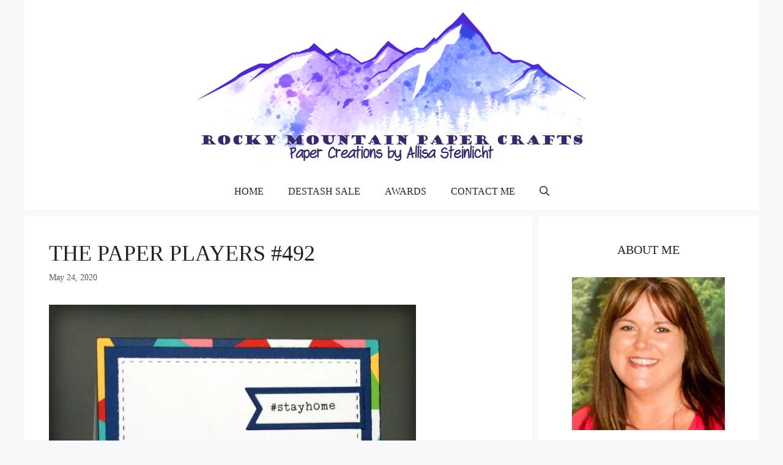

--- FILE ---
content_type: text/html; charset=UTF-8
request_url: https://rockymtnpapercrafts.com/the-paper-players-492/
body_size: 24000
content:
<!DOCTYPE html><html lang="en-US"><head><meta charset="UTF-8"><meta name='robots' content='index, follow, max-image-preview:large, max-snippet:-1, max-video-preview:-1' /> <script data-no-defer="1" data-ezscrex="false" data-cfasync="false" data-pagespeed-no-defer data-cookieconsent="ignore">var ctPublicFunctions = {"_ajax_nonce":"929a6d4420","_rest_nonce":"201004ee91","_ajax_url":"\/wp-admin\/admin-ajax.php","_rest_url":"https:\/\/rockymtnpapercrafts.com\/wp-json\/","data__cookies_type":"none","data__ajax_type":"rest","data__bot_detector_enabled":"1","data__frontend_data_log_enabled":1,"cookiePrefix":"","wprocket_detected":false,"host_url":"rockymtnpapercrafts.com","text__ee_click_to_select":"Click to select the whole data","text__ee_original_email":"The complete one is","text__ee_got_it":"Got it","text__ee_blocked":"Blocked","text__ee_cannot_connect":"Cannot connect","text__ee_cannot_decode":"Can not decode email. Unknown reason","text__ee_email_decoder":"CleanTalk email decoder","text__ee_wait_for_decoding":"The magic is on the way!","text__ee_decoding_process":"Please wait a few seconds while we decode the contact data."}</script> <script data-no-defer="1" data-ezscrex="false" data-cfasync="false" data-pagespeed-no-defer data-cookieconsent="ignore">var ctPublic = {"_ajax_nonce":"929a6d4420","settings__forms__check_internal":"0","settings__forms__check_external":"0","settings__forms__force_protection":"0","settings__forms__search_test":"1","settings__forms__wc_add_to_cart":"1","settings__data__bot_detector_enabled":"1","settings__sfw__anti_crawler":0,"blog_home":"https:\/\/rockymtnpapercrafts.com\/","pixel__setting":"3","pixel__enabled":true,"pixel__url":null,"data__email_check_before_post":"1","data__email_check_exist_post":"0","data__cookies_type":"none","data__key_is_ok":true,"data__visible_fields_required":true,"wl_brandname":"Anti-Spam by CleanTalk","wl_brandname_short":"CleanTalk","ct_checkjs_key":"2c4134c18bff64a5cfa36af3c3ab2f0f8380b9a2c70ce1d92fd59c4e909757be","emailEncoderPassKey":"399d6785b63d9dcef909a3d3492b98f2","bot_detector_forms_excluded":"W10=","advancedCacheExists":true,"varnishCacheExists":false,"wc_ajax_add_to_cart":false,"theRealPerson":{"phrases":{"trpHeading":"The Real Person Badge!","trpContent1":"The commenter acts as a real person and verified as not a bot.","trpContent2":" Anti-Spam by CleanTalk","trpContentLearnMore":"Learn more"},"trpContentLink":"https:\/\/cleantalk.org\/help\/the-real-person?utm_id=&amp;utm_term=&amp;utm_source=admin_side&amp;utm_medium=trp_badge&amp;utm_content=trp_badge_link_click&amp;utm_campaign=apbct_links","imgPersonUrl":"https:\/\/rockymtnpapercrafts.com\/wp-content\/plugins\/cleantalk-spam-protect\/css\/images\/real_user.svg","imgShieldUrl":"https:\/\/rockymtnpapercrafts.com\/wp-content\/plugins\/cleantalk-spam-protect\/css\/images\/shield.svg"}}</script> <meta name="viewport" content="width=device-width, initial-scale=1"><title>The Paper Players #492 - Rocky Mountain Paper Crafts</title><link rel="canonical" href="https://rockymtnpapercrafts.com/the-paper-players-492/" /><meta property="og:locale" content="en_US" /><meta property="og:type" content="article" /><meta property="og:title" content="The Paper Players #492 - Rocky Mountain Paper Crafts" /><meta property="og:description" content="LeAnne has a new sketch challenge for us this week at The Paper Players!&nbsp; The sketch is super simple, making endless possibilities for you to create with!&nbsp; Here is the original sketch design- My card is created with the super fun Through Thick &amp; Thin stamp set, which was part of the National Scrapbooking Day ... Read more" /><meta property="og:url" content="https://rockymtnpapercrafts.com/the-paper-players-492/" /><meta property="og:site_name" content="Rocky Mountain Paper Crafts" /><meta property="article:publisher" content="https://www.facebook.com/RockyMtnPaperCrafts/" /><meta property="article:published_time" content="2020-05-24T15:30:00+00:00" /><meta property="article:modified_time" content="2021-04-21T14:49:55+00:00" /><meta property="og:image" content="https://i1.wp.com/rockymtnpapercrafts.com/wp-content/uploads/2020/05/Close2BTo2BMy2BHeart2BCC72132B2BThrough2BThick2B25262BThin2BSoap2BCard.jpg?fit=600%2C735&ssl=1" /><meta property="og:image:width" content="600" /><meta property="og:image:height" content="735" /><meta property="og:image:type" content="image/jpeg" /><meta name="author" content="Allisa Steinlicht" /><meta name="twitter:card" content="summary_large_image" /><meta name="twitter:label1" content="Written by" /><meta name="twitter:data1" content="Allisa Steinlicht" /><meta name="twitter:label2" content="Est. reading time" /><meta name="twitter:data2" content="2 minutes" /> <script type="application/ld+json" class="yoast-schema-graph">{"@context":"https://schema.org","@graph":[{"@type":"Article","@id":"https://rockymtnpapercrafts.com/the-paper-players-492/#article","isPartOf":{"@id":"https://rockymtnpapercrafts.com/the-paper-players-492/"},"author":{"name":"Allisa Steinlicht","@id":"https://rockymtnpapercrafts.com/#/schema/person/2286772d59d12cacec34960e4787f1d9"},"headline":"The Paper Players #492","datePublished":"2020-05-24T15:30:00+00:00","dateModified":"2021-04-21T14:49:55+00:00","mainEntityOfPage":{"@id":"https://rockymtnpapercrafts.com/the-paper-players-492/"},"wordCount":304,"commentCount":13,"publisher":{"@id":"https://rockymtnpapercrafts.com/#organization"},"image":{"@id":"https://rockymtnpapercrafts.com/the-paper-players-492/#primaryimage"},"thumbnailUrl":"https://i0.wp.com/rockymtnpapercrafts.com/wp-content/uploads/2020/05/Close2BTo2BMy2BHeart2BCC72132B2BThrough2BThick2B25262BThin2BSoap2BCard.jpg?fit=600%2C735&ssl=1","articleSection":["Cards"],"inLanguage":"en-US","potentialAction":[{"@type":"CommentAction","name":"Comment","target":["https://rockymtnpapercrafts.com/the-paper-players-492/#respond"]}]},{"@type":"WebPage","@id":"https://rockymtnpapercrafts.com/the-paper-players-492/","url":"https://rockymtnpapercrafts.com/the-paper-players-492/","name":"The Paper Players #492 - Rocky Mountain Paper Crafts","isPartOf":{"@id":"https://rockymtnpapercrafts.com/#website"},"primaryImageOfPage":{"@id":"https://rockymtnpapercrafts.com/the-paper-players-492/#primaryimage"},"image":{"@id":"https://rockymtnpapercrafts.com/the-paper-players-492/#primaryimage"},"thumbnailUrl":"https://i0.wp.com/rockymtnpapercrafts.com/wp-content/uploads/2020/05/Close2BTo2BMy2BHeart2BCC72132B2BThrough2BThick2B25262BThin2BSoap2BCard.jpg?fit=600%2C735&ssl=1","datePublished":"2020-05-24T15:30:00+00:00","dateModified":"2021-04-21T14:49:55+00:00","breadcrumb":{"@id":"https://rockymtnpapercrafts.com/the-paper-players-492/#breadcrumb"},"inLanguage":"en-US","potentialAction":[{"@type":"ReadAction","target":["https://rockymtnpapercrafts.com/the-paper-players-492/"]}]},{"@type":"ImageObject","inLanguage":"en-US","@id":"https://rockymtnpapercrafts.com/the-paper-players-492/#primaryimage","url":"https://i0.wp.com/rockymtnpapercrafts.com/wp-content/uploads/2020/05/Close2BTo2BMy2BHeart2BCC72132B2BThrough2BThick2B25262BThin2BSoap2BCard.jpg?fit=600%2C735&ssl=1","contentUrl":"https://i0.wp.com/rockymtnpapercrafts.com/wp-content/uploads/2020/05/Close2BTo2BMy2BHeart2BCC72132B2BThrough2BThick2B25262BThin2BSoap2BCard.jpg?fit=600%2C735&ssl=1","width":600,"height":735},{"@type":"BreadcrumbList","@id":"https://rockymtnpapercrafts.com/the-paper-players-492/#breadcrumb","itemListElement":[{"@type":"ListItem","position":1,"name":"Home","item":"https://rockymtnpapercrafts.com/"},{"@type":"ListItem","position":2,"name":"The Paper Players #492"}]},{"@type":"WebSite","@id":"https://rockymtnpapercrafts.com/#website","url":"https://rockymtnpapercrafts.com/","name":"Rocky Mountain Paper Crafts","description":"Allisa Steinlicht - Independent Close To My Heart Maker","publisher":{"@id":"https://rockymtnpapercrafts.com/#organization"},"potentialAction":[{"@type":"SearchAction","target":{"@type":"EntryPoint","urlTemplate":"https://rockymtnpapercrafts.com/?s={search_term_string}"},"query-input":{"@type":"PropertyValueSpecification","valueRequired":true,"valueName":"search_term_string"}}],"inLanguage":"en-US"},{"@type":"Organization","@id":"https://rockymtnpapercrafts.com/#organization","name":"Rocky Mountain Paper Crafts","url":"https://rockymtnpapercrafts.com/","logo":{"@type":"ImageObject","inLanguage":"en-US","@id":"https://rockymtnpapercrafts.com/#/schema/logo/image/","url":"https://i0.wp.com/rockymtnpapercrafts.com/wp-content/uploads/2024/10/cropped-PNG-creations.png?fit=636%2C243&ssl=1","contentUrl":"https://i0.wp.com/rockymtnpapercrafts.com/wp-content/uploads/2024/10/cropped-PNG-creations.png?fit=636%2C243&ssl=1","width":636,"height":243,"caption":"Rocky Mountain Paper Crafts"},"image":{"@id":"https://rockymtnpapercrafts.com/#/schema/logo/image/"},"sameAs":["https://www.facebook.com/RockyMtnPaperCrafts/","http://instagram.com/rockymtnpaper","https://www.pinterest.com/rockymtnpaper/"]},{"@type":"Person","@id":"https://rockymtnpapercrafts.com/#/schema/person/2286772d59d12cacec34960e4787f1d9","name":"Allisa Steinlicht","image":{"@type":"ImageObject","inLanguage":"en-US","@id":"https://rockymtnpapercrafts.com/#/schema/person/image/","url":"https://secure.gravatar.com/avatar/4090a29a7b40845b5fcc9c022caf91e9f047e9ead4356139375df82f703cc6b5?s=96&d=identicon&r=g","contentUrl":"https://secure.gravatar.com/avatar/4090a29a7b40845b5fcc9c022caf91e9f047e9ead4356139375df82f703cc6b5?s=96&d=identicon&r=g","caption":"Allisa Steinlicht"},"sameAs":["https://rockymtnpapercrafts.com"],"url":"https://rockymtnpapercrafts.com/author/allisa-steinlicht/"}]}</script> <link rel='dns-prefetch' href='//static.addtoany.com' /><link rel='dns-prefetch' href='//fd.cleantalk.org' /><link rel='dns-prefetch' href='//stats.wp.com' /><link rel='dns-prefetch' href='//v0.wordpress.com' /><link rel='preconnect' href='//i0.wp.com' /><link rel="alternate" type="application/rss+xml" title="Rocky Mountain Paper Crafts &raquo; Feed" href="https://rockymtnpapercrafts.com/feed/" /><link rel="alternate" type="application/rss+xml" title="Rocky Mountain Paper Crafts &raquo; Comments Feed" href="https://rockymtnpapercrafts.com/comments/feed/" /><link rel="alternate" type="application/rss+xml" title="Rocky Mountain Paper Crafts &raquo; The Paper Players #492 Comments Feed" href="https://rockymtnpapercrafts.com/the-paper-players-492/feed/" /><link rel="alternate" title="oEmbed (JSON)" type="application/json+oembed" href="https://rockymtnpapercrafts.com/wp-json/oembed/1.0/embed?url=https%3A%2F%2Frockymtnpapercrafts.com%2Fthe-paper-players-492%2F" /><link rel="alternate" title="oEmbed (XML)" type="text/xml+oembed" href="https://rockymtnpapercrafts.com/wp-json/oembed/1.0/embed?url=https%3A%2F%2Frockymtnpapercrafts.com%2Fthe-paper-players-492%2F&#038;format=xml" /><style id='wp-img-auto-sizes-contain-inline-css'>img:is([sizes=auto i],[sizes^="auto," i]){contain-intrinsic-size:3000px 1500px}
/*# sourceURL=wp-img-auto-sizes-contain-inline-css */</style><style id="litespeed-ccss">ul{box-sizing:border-box}:root{--wp--preset--font-size--normal:16px;--wp--preset--font-size--huge:42px}.aligncenter{clear:both}.screen-reader-text{border:0;clip:rect(1px,1px,1px,1px);clip-path:inset(50%);height:1px;margin:-1px;overflow:hidden;padding:0;position:absolute;width:1px;word-wrap:normal!important}body{--wp--preset--color--black:#000;--wp--preset--color--cyan-bluish-gray:#abb8c3;--wp--preset--color--white:#fff;--wp--preset--color--pale-pink:#f78da7;--wp--preset--color--vivid-red:#cf2e2e;--wp--preset--color--luminous-vivid-orange:#ff6900;--wp--preset--color--luminous-vivid-amber:#fcb900;--wp--preset--color--light-green-cyan:#7bdcb5;--wp--preset--color--vivid-green-cyan:#00d084;--wp--preset--color--pale-cyan-blue:#8ed1fc;--wp--preset--color--vivid-cyan-blue:#0693e3;--wp--preset--color--vivid-purple:#9b51e0;--wp--preset--color--contrast:var(--contrast);--wp--preset--color--contrast-2:var(--contrast-2);--wp--preset--color--contrast-3:var(--contrast-3);--wp--preset--color--base:var(--base);--wp--preset--color--base-2:var(--base-2);--wp--preset--color--base-3:var(--base-3);--wp--preset--color--accent:var(--accent);--wp--preset--gradient--vivid-cyan-blue-to-vivid-purple:linear-gradient(135deg,rgba(6,147,227,1) 0%,#9b51e0 100%);--wp--preset--gradient--light-green-cyan-to-vivid-green-cyan:linear-gradient(135deg,#7adcb4 0%,#00d082 100%);--wp--preset--gradient--luminous-vivid-amber-to-luminous-vivid-orange:linear-gradient(135deg,rgba(252,185,0,1) 0%,rgba(255,105,0,1) 100%);--wp--preset--gradient--luminous-vivid-orange-to-vivid-red:linear-gradient(135deg,rgba(255,105,0,1) 0%,#cf2e2e 100%);--wp--preset--gradient--very-light-gray-to-cyan-bluish-gray:linear-gradient(135deg,#eee 0%,#a9b8c3 100%);--wp--preset--gradient--cool-to-warm-spectrum:linear-gradient(135deg,#4aeadc 0%,#9778d1 20%,#cf2aba 40%,#ee2c82 60%,#fb6962 80%,#fef84c 100%);--wp--preset--gradient--blush-light-purple:linear-gradient(135deg,#ffceec 0%,#9896f0 100%);--wp--preset--gradient--blush-bordeaux:linear-gradient(135deg,#fecda5 0%,#fe2d2d 50%,#6b003e 100%);--wp--preset--gradient--luminous-dusk:linear-gradient(135deg,#ffcb70 0%,#c751c0 50%,#4158d0 100%);--wp--preset--gradient--pale-ocean:linear-gradient(135deg,#fff5cb 0%,#b6e3d4 50%,#33a7b5 100%);--wp--preset--gradient--electric-grass:linear-gradient(135deg,#caf880 0%,#71ce7e 100%);--wp--preset--gradient--midnight:linear-gradient(135deg,#020381 0%,#2874fc 100%);--wp--preset--duotone--dark-grayscale:url('#wp-duotone-dark-grayscale');--wp--preset--duotone--grayscale:url('#wp-duotone-grayscale');--wp--preset--duotone--purple-yellow:url('#wp-duotone-purple-yellow');--wp--preset--duotone--blue-red:url('#wp-duotone-blue-red');--wp--preset--duotone--midnight:url('#wp-duotone-midnight');--wp--preset--duotone--magenta-yellow:url('#wp-duotone-magenta-yellow');--wp--preset--duotone--purple-green:url('#wp-duotone-purple-green');--wp--preset--duotone--blue-orange:url('#wp-duotone-blue-orange');--wp--preset--font-size--small:13px;--wp--preset--font-size--medium:20px;--wp--preset--font-size--large:36px;--wp--preset--font-size--x-large:42px;--wp--preset--spacing--20:.44rem;--wp--preset--spacing--30:.67rem;--wp--preset--spacing--40:1rem;--wp--preset--spacing--50:1.5rem;--wp--preset--spacing--60:2.25rem;--wp--preset--spacing--70:3.38rem;--wp--preset--spacing--80:5.06rem}.comment-form input{margin-bottom:10px}#cancel-comment-reply-link{padding-left:10px}body,h1,h2,h3,html,li,p,ul{margin:0;padding:0;border:0}html{font-family:sans-serif;-webkit-text-size-adjust:100%;-ms-text-size-adjust:100%;-webkit-font-smoothing:antialiased;-moz-osx-font-smoothing:grayscale}main{display:block}html{box-sizing:border-box}*,:after,:before{box-sizing:inherit}button,input{font-family:inherit;font-size:100%;margin:0}[type=search]{-webkit-appearance:textfield;outline-offset:-2px}[type=search]::-webkit-search-decoration{-webkit-appearance:none}::-moz-focus-inner{border-style:none;padding:0}:-moz-focusring{outline:1px dotted ButtonText}body,button,input{font-family:-apple-system,system-ui,BlinkMacSystemFont,"Segoe UI",Helvetica,Arial,sans-serif,"Apple Color Emoji","Segoe UI Emoji","Segoe UI Symbol";font-weight:400;text-transform:none;font-size:17px;line-height:1.5}p{margin-bottom:1.5em}h1,h2,h3{font-family:inherit;font-size:100%;font-style:inherit;font-weight:inherit}h1{font-size:42px;margin-bottom:20px;line-height:1.2em;font-weight:400;text-transform:none}h2{font-size:35px;margin-bottom:20px;line-height:1.2em;font-weight:400;text-transform:none}h3{font-size:29px;margin-bottom:20px;line-height:1.2em;font-weight:400;text-transform:none}ul{margin:0 0 1.5em 3em}ul{list-style:disc}li>ul{margin-bottom:0;margin-left:1.5em}em{font-style:italic}img{height:auto;max-width:100%}button{background:#55555e;color:#fff;border:1px solid transparent;-webkit-appearance:button;padding:10px 20px}input[type=search]{border:1px solid;border-radius:0;padding:10px 15px;max-width:100%}a{text-decoration:none}.aligncenter{clear:both;display:block;margin:0 auto}.size-full{max-width:100%;height:auto}.screen-reader-text{border:0;clip:rect(1px,1px,1px,1px);-webkit-clip-path:inset(50%);clip-path:inset(50%);height:1px;margin:-1px;overflow:hidden;padding:0;position:absolute!important;width:1px;word-wrap:normal!important}.main-navigation{z-index:100;padding:0;clear:both;display:block}.main-navigation a{display:block;text-decoration:none;font-weight:400;text-transform:none;font-size:15px}.main-navigation ul{list-style:none;margin:0;padding-left:0}.main-navigation .main-nav ul li a{padding-left:20px;padding-right:20px;line-height:60px}.inside-navigation{position:relative}.main-navigation .inside-navigation{display:flex;align-items:center;flex-wrap:wrap;justify-content:space-between}.main-navigation .main-nav>ul{display:flex;flex-wrap:wrap;align-items:center}.main-navigation li{position:relative}.main-navigation .menu-bar-items{display:flex;align-items:center;font-size:15px}.main-navigation .menu-bar-items a{color:inherit}.main-navigation .menu-bar-item{position:relative}.main-navigation .menu-bar-item.search-item{z-index:20}.main-navigation .menu-bar-item>a{padding-left:20px;padding-right:20px;line-height:60px}.nav-align-center .inside-navigation{justify-content:center}.nav-align-center .main-nav>ul{justify-content:center}.main-navigation ul ul{display:block;box-shadow:1px 1px 0 rgba(0,0,0,.1);float:left;position:absolute;left:-99999px;opacity:0;z-index:99999;width:200px;text-align:left;top:auto;height:0;overflow:hidden}.main-navigation ul ul a{display:block}.main-navigation ul ul li{width:100%}.main-navigation .main-nav ul ul li a{line-height:normal;padding:10px 20px;font-size:14px}.main-navigation .main-nav ul li.menu-item-has-children>a{padding-right:0;position:relative}.menu-item-has-children .dropdown-menu-toggle{display:inline-block;height:100%;clear:both;padding-right:20px;padding-left:10px}.site-header{position:relative}.inside-header{padding:20px 40px}.site-logo{display:inline-block;max-width:100%}.site-header .header-image{vertical-align:middle}.inside-header{display:flex;align-items:center}.header-aligned-center:not([class*=nav-float-]) .inside-header{justify-content:center;flex-direction:column;text-align:center}.posted-on .updated{display:none}.entry-content:not(:first-child){margin-top:2em}.entry-header,.site-content{word-wrap:break-word}.entry-title{margin-bottom:0}.entry-meta{font-size:85%;margin-top:.5em;line-height:1.5}.widget-area .widget{padding:40px}.sidebar .widget :last-child{margin-bottom:0}.widget-title{margin-bottom:30px;font-size:20px;line-height:1.5;font-weight:400;text-transform:none}.site-content{display:flex}.grid-container{margin-left:auto;margin-right:auto;max-width:1200px}.sidebar .widget,.site-main>*{margin-bottom:20px}.separate-containers .inside-article{padding:40px}.separate-containers .site-main{margin:20px}.separate-containers.right-sidebar .site-main{margin-left:0}.separate-containers .inside-right-sidebar{margin-top:20px;margin-bottom:20px}.gp-icon{display:inline-flex;align-self:center}.gp-icon svg{height:1em;width:1em;top:.125em;position:relative;fill:currentColor}.icon-menu-bars svg:nth-child(2),.icon-search svg:nth-child(2){display:none}.container.grid-container{width:auto}.menu-toggle{display:none}.menu-toggle{padding:0 20px;line-height:60px;margin:0;font-weight:400;text-transform:none;font-size:15px}.menu-toggle .mobile-menu{padding-left:3px}.menu-toggle .gp-icon+.mobile-menu{padding-left:9px}button.menu-toggle{background-color:transparent;flex-grow:1;border:0;text-align:center}.has-menu-bar-items button.menu-toggle{flex-grow:0}@media (max-width:768px){.inside-header{flex-direction:column;text-align:center}.site-content{flex-direction:column}.container .site-content .content-area{width:auto}.is-right-sidebar.sidebar{width:auto;order:initial}#main{margin-left:0;margin-right:0}body:not(.no-sidebar) #main{margin-bottom:0}.entry-meta{font-size:inherit}}.is-right-sidebar{width:30%}.site-content .content-area{width:70%}@media (max-width:800px){.main-navigation .menu-toggle{display:block}.main-navigation ul,.main-navigation:not(.slideout-navigation):not(.toggled) .main-nav>ul{display:none}.nav-align-center .inside-navigation{justify-content:space-between}}body{background-color:#f7f8f9;color:#222}a{color:#fa928e}.navigation-search{position:absolute;left:-99999px;visibility:hidden;z-index:20;width:100%;top:0;opacity:0}.navigation-search input[type=search]{outline:0;border:0;vertical-align:bottom;line-height:1;opacity:.9;width:100%;z-index:20;border-radius:0;-webkit-appearance:none;height:60px}.navigation-search input::-ms-clear{display:none;width:0;height:0}.navigation-search input::-ms-reveal{display:none;width:0;height:0}.navigation-search input::-webkit-search-decoration,.navigation-search input::-webkit-search-cancel-button,.navigation-search input::-webkit-search-results-button,.navigation-search input::-webkit-search-results-decoration{display:none}:root{--contrast:#222;--contrast-2:#575760;--contrast-3:#b2b2be;--base:#f0f0f0;--base-2:#f7f8f9;--base-3:#fff;--accent:#1e73be}body,button,input{font-family:"Century Gothic"}body{line-height:1.5}.main-navigation a,.menu-toggle{text-transform:uppercase;font-size:16px}.main-navigation .menu-bar-items{font-size:16px}.main-navigation .main-nav ul ul li a{font-size:15px}.widget-title{text-transform:uppercase}.sidebar .widget{font-size:17px}h1{font-size:36px}h2{font-size:32px}h3{font-size:28px}@media (max-width:768px){h1{font-size:31px}h2{font-size:27px}h3{font-size:24px}}.site-header{background-color:#fff}.main-navigation,.main-navigation ul ul{background-color:#fff}.main-navigation .main-nav ul li a,.main-navigation .menu-toggle,.main-navigation .menu-bar-items{color:#222}.navigation-search input[type=search]{color:#222;background-color:#dcc5ff}.main-navigation ul ul{background-color:#eaeaea}.main-navigation .main-nav ul ul li a{color:#515151}.separate-containers .inside-article{background-color:#fff}.entry-meta{color:#595959}.sidebar .widget{background-color:#fff}input[type=search]{color:#666;background-color:#fafafa;border-color:#ccc}button{color:#fff;background-color:#422e5b}.nav-below-header .main-navigation .inside-navigation.grid-container{padding:0 20px}.sidebar .widget,.site-main>*{margin-bottom:10px}.separate-containers .site-main{margin:10px}.separate-containers .inside-right-sidebar{margin-top:10px;margin-bottom:10px}@media (max-width:768px){.separate-containers .inside-article{padding:30px}.inside-header{padding-right:30px;padding-left:30px}.widget-area .widget{padding-top:30px;padding-right:30px;padding-bottom:30px;padding-left:30px}}h1.entry-title{text-transform:uppercase}.slideout-overlay{z-index:100000;position:fixed;width:100%;height:100%;height:100vh;min-height:100%;top:0;right:0;bottom:0;left:0;background-color:rgba(0,0,0,.8);visibility:hidden;opacity:0}.slideout-overlay button.slideout-exit{position:fixed;top:0;background-color:transparent;color:#fff;font-size:30px;border:0;opacity:0}.slideout-navigation .main-nav{margin-bottom:40px}.slideout-navigation:not(.do-overlay) .main-nav{width:100%;box-sizing:border-box}.slideout-navigation .slideout-menu{display:block}#generate-slideout-menu{z-index:100001}#generate-slideout-menu .slideout-menu li{float:none;width:100%;clear:both;text-align:left}#generate-slideout-menu.main-navigation ul ul{display:none}#generate-slideout-menu.main-navigation .main-nav ul ul{position:relative;top:0;left:0;width:100%}.slideout-navigation .menu-item-has-children .dropdown-menu-toggle{float:right}@media (max-width:768px){.slideout-overlay button.slideout-exit{font-size:20px;padding:10px}.slideout-overlay{top:-100px;height:calc(100% + 100px);height:calc(100vh + 100px);min-height:calc(100% + 100px)}}.slideout-navigation.main-navigation .main-nav ul li a{font-weight:400;text-transform:uppercase}.slideout-navigation,.slideout-navigation a{color:#222}.site-logo.mobile-header-logo{display:flex;align-items:center;order:0;margin-right:10px}.site-logo.mobile-header-logo img{position:relative;padding:10px 0;display:block}.main-navigation.mobile-header-navigation{display:none;float:none;margin-bottom:0}.main-navigation .menu-toggle{flex-grow:1;width:auto}.main-navigation.has-branding .menu-toggle{flex-grow:0;padding-right:20px;order:2}.mobile-header-navigation.has-menu-bar-items .mobile-header-logo{margin-right:auto}@media (max-width:800px){.site-header,#site-navigation{display:none!important;opacity:.0}#mobile-header{display:block!important;width:100%!important}#mobile-header .main-nav>ul{display:none}#mobile-header .menu-toggle{display:block}#mobile-header .main-nav{-ms-flex:0 0 100%;flex:0 0 100%;-webkit-box-ordinal-group:5;-ms-flex-order:4;order:4}}.main-navigation.has-branding .inside-navigation.grid-container{padding:0 40px}.site-logo.mobile-header-logo img{height:60px;width:auto}@media (max-width:800px){.mobile-header-navigation .site-logo{margin-left:10px}.main-navigation.has-branding .inside-navigation.grid-container{padding:0}}:root{--swiper-theme-color:#007aff}:root{--swiper-navigation-size:44px}:root{--jp-carousel-primary-color:#fff;--jp-carousel-primary-subtle-color:#999;--jp-carousel-bg-color:#000;--jp-carousel-bg-faded-color:#222;--jp-carousel-border-color:#3a3a3a}#jp-relatedposts{clear:both;display:none;margin:1em 0;padding-top:1em;position:relative}.jp-relatedposts:after{clear:both;content:"";display:block}#jp-relatedposts h3.jp-relatedposts-headline{display:inline-block;float:left;font-family:inherit;font-size:9pt;font-weight:700;margin:0 0 1em}#jp-relatedposts h3.jp-relatedposts-headline em:before{border-top:1px solid #dcdcde;border-top:1px solid rgba(0,0,0,.2);content:"";display:block;margin-bottom:1em;min-width:30px;width:100%}#jp-relatedposts h3.jp-relatedposts-headline em{font-style:normal;font-weight:700}.screen-reader-text{clip:rect(1px,1px,1px,1px);word-wrap:normal!important;border:0;-webkit-clip-path:inset(50%);clip-path:inset(50%);height:1px;margin:-1px;overflow:hidden;padding:0;position:absolute!important;width:1px}.widget-title{text-align:center!important}</style><script>!function(a){"use strict";var b=function(b,c,d){function e(a){return h.body?a():void setTimeout(function(){e(a)})}function f(){i.addEventListener&&i.removeEventListener("load",f),i.media=d||"all"}var g,h=a.document,i=h.createElement("link");if(c)g=c;else{var j=(h.body||h.getElementsByTagName("head")[0]).childNodes;g=j[j.length-1]}var k=h.styleSheets;i.rel="stylesheet",i.href=b,i.media="only x",e(function(){g.parentNode.insertBefore(i,c?g:g.nextSibling)});var l=function(a){for(var b=i.href,c=k.length;c--;)if(k[c].href===b)return a();setTimeout(function(){l(a)})};return i.addEventListener&&i.addEventListener("load",f),i.onloadcssdefined=l,l(f),i};"undefined"!=typeof exports?exports.loadCSS=b:a.loadCSS=b}("undefined"!=typeof global?global:this);!function(a){if(a.loadCSS){var b=loadCSS.relpreload={};if(b.support=function(){try{return a.document.createElement("link").relList.supports("preload")}catch(b){return!1}},b.poly=function(){for(var b=a.document.getElementsByTagName("link"),c=0;c<b.length;c++){var d=b[c];"preload"===d.rel&&"style"===d.getAttribute("as")&&(a.loadCSS(d.href,d,d.getAttribute("media")),d.rel=null)}},!b.support()){b.poly();var c=a.setInterval(b.poly,300);a.addEventListener&&a.addEventListener("load",function(){b.poly(),a.clearInterval(c)}),a.attachEvent&&a.attachEvent("onload",function(){a.clearInterval(c)})}}}(this);</script> <link data-optimized="1" data-asynced="1" as="style" onload="this.onload=null;this.rel='stylesheet'"  rel='preload' id='jetpack_related-posts-css' href='https://rockymtnpapercrafts.com/wp-content/litespeed/css/e1982ee1eb058fd2c2c06922a20f0e03.css?ver=f0e03' media='all' /><noscript><link data-optimized="1" rel='stylesheet' href='https://rockymtnpapercrafts.com/wp-content/litespeed/css/e1982ee1eb058fd2c2c06922a20f0e03.css?ver=f0e03' media='all' /></noscript><style id='wp-emoji-styles-inline-css'>img.wp-smiley, img.emoji {
		display: inline !important;
		border: none !important;
		box-shadow: none !important;
		height: 1em !important;
		width: 1em !important;
		margin: 0 0.07em !important;
		vertical-align: -0.1em !important;
		background: none !important;
		padding: 0 !important;
	}
/*# sourceURL=wp-emoji-styles-inline-css */</style><link data-optimized="1" data-asynced="1" as="style" onload="this.onload=null;this.rel='stylesheet'"  rel='preload' id='wp-block-library-css' href='https://rockymtnpapercrafts.com/wp-content/litespeed/css/39725f49db1042fa04917d6720630ee1.css?ver=30ee1' media='all' /><noscript><link data-optimized="1" rel='stylesheet' href='https://rockymtnpapercrafts.com/wp-content/litespeed/css/39725f49db1042fa04917d6720630ee1.css?ver=30ee1' media='all' /></noscript><style id='global-styles-inline-css'>:root{--wp--preset--aspect-ratio--square: 1;--wp--preset--aspect-ratio--4-3: 4/3;--wp--preset--aspect-ratio--3-4: 3/4;--wp--preset--aspect-ratio--3-2: 3/2;--wp--preset--aspect-ratio--2-3: 2/3;--wp--preset--aspect-ratio--16-9: 16/9;--wp--preset--aspect-ratio--9-16: 9/16;--wp--preset--color--black: #000000;--wp--preset--color--cyan-bluish-gray: #abb8c3;--wp--preset--color--white: #ffffff;--wp--preset--color--pale-pink: #f78da7;--wp--preset--color--vivid-red: #cf2e2e;--wp--preset--color--luminous-vivid-orange: #ff6900;--wp--preset--color--luminous-vivid-amber: #fcb900;--wp--preset--color--light-green-cyan: #7bdcb5;--wp--preset--color--vivid-green-cyan: #00d084;--wp--preset--color--pale-cyan-blue: #8ed1fc;--wp--preset--color--vivid-cyan-blue: #0693e3;--wp--preset--color--vivid-purple: #9b51e0;--wp--preset--color--contrast: var(--contrast);--wp--preset--color--contrast-2: var(--contrast-2);--wp--preset--color--contrast-3: var(--contrast-3);--wp--preset--color--base: var(--base);--wp--preset--color--base-2: var(--base-2);--wp--preset--color--base-3: var(--base-3);--wp--preset--color--accent: var(--accent);--wp--preset--gradient--vivid-cyan-blue-to-vivid-purple: linear-gradient(135deg,rgb(6,147,227) 0%,rgb(155,81,224) 100%);--wp--preset--gradient--light-green-cyan-to-vivid-green-cyan: linear-gradient(135deg,rgb(122,220,180) 0%,rgb(0,208,130) 100%);--wp--preset--gradient--luminous-vivid-amber-to-luminous-vivid-orange: linear-gradient(135deg,rgb(252,185,0) 0%,rgb(255,105,0) 100%);--wp--preset--gradient--luminous-vivid-orange-to-vivid-red: linear-gradient(135deg,rgb(255,105,0) 0%,rgb(207,46,46) 100%);--wp--preset--gradient--very-light-gray-to-cyan-bluish-gray: linear-gradient(135deg,rgb(238,238,238) 0%,rgb(169,184,195) 100%);--wp--preset--gradient--cool-to-warm-spectrum: linear-gradient(135deg,rgb(74,234,220) 0%,rgb(151,120,209) 20%,rgb(207,42,186) 40%,rgb(238,44,130) 60%,rgb(251,105,98) 80%,rgb(254,248,76) 100%);--wp--preset--gradient--blush-light-purple: linear-gradient(135deg,rgb(255,206,236) 0%,rgb(152,150,240) 100%);--wp--preset--gradient--blush-bordeaux: linear-gradient(135deg,rgb(254,205,165) 0%,rgb(254,45,45) 50%,rgb(107,0,62) 100%);--wp--preset--gradient--luminous-dusk: linear-gradient(135deg,rgb(255,203,112) 0%,rgb(199,81,192) 50%,rgb(65,88,208) 100%);--wp--preset--gradient--pale-ocean: linear-gradient(135deg,rgb(255,245,203) 0%,rgb(182,227,212) 50%,rgb(51,167,181) 100%);--wp--preset--gradient--electric-grass: linear-gradient(135deg,rgb(202,248,128) 0%,rgb(113,206,126) 100%);--wp--preset--gradient--midnight: linear-gradient(135deg,rgb(2,3,129) 0%,rgb(40,116,252) 100%);--wp--preset--font-size--small: 13px;--wp--preset--font-size--medium: 20px;--wp--preset--font-size--large: 36px;--wp--preset--font-size--x-large: 42px;--wp--preset--spacing--20: 0.44rem;--wp--preset--spacing--30: 0.67rem;--wp--preset--spacing--40: 1rem;--wp--preset--spacing--50: 1.5rem;--wp--preset--spacing--60: 2.25rem;--wp--preset--spacing--70: 3.38rem;--wp--preset--spacing--80: 5.06rem;--wp--preset--shadow--natural: 6px 6px 9px rgba(0, 0, 0, 0.2);--wp--preset--shadow--deep: 12px 12px 50px rgba(0, 0, 0, 0.4);--wp--preset--shadow--sharp: 6px 6px 0px rgba(0, 0, 0, 0.2);--wp--preset--shadow--outlined: 6px 6px 0px -3px rgb(255, 255, 255), 6px 6px rgb(0, 0, 0);--wp--preset--shadow--crisp: 6px 6px 0px rgb(0, 0, 0);}:where(.is-layout-flex){gap: 0.5em;}:where(.is-layout-grid){gap: 0.5em;}body .is-layout-flex{display: flex;}.is-layout-flex{flex-wrap: wrap;align-items: center;}.is-layout-flex > :is(*, div){margin: 0;}body .is-layout-grid{display: grid;}.is-layout-grid > :is(*, div){margin: 0;}:where(.wp-block-columns.is-layout-flex){gap: 2em;}:where(.wp-block-columns.is-layout-grid){gap: 2em;}:where(.wp-block-post-template.is-layout-flex){gap: 1.25em;}:where(.wp-block-post-template.is-layout-grid){gap: 1.25em;}.has-black-color{color: var(--wp--preset--color--black) !important;}.has-cyan-bluish-gray-color{color: var(--wp--preset--color--cyan-bluish-gray) !important;}.has-white-color{color: var(--wp--preset--color--white) !important;}.has-pale-pink-color{color: var(--wp--preset--color--pale-pink) !important;}.has-vivid-red-color{color: var(--wp--preset--color--vivid-red) !important;}.has-luminous-vivid-orange-color{color: var(--wp--preset--color--luminous-vivid-orange) !important;}.has-luminous-vivid-amber-color{color: var(--wp--preset--color--luminous-vivid-amber) !important;}.has-light-green-cyan-color{color: var(--wp--preset--color--light-green-cyan) !important;}.has-vivid-green-cyan-color{color: var(--wp--preset--color--vivid-green-cyan) !important;}.has-pale-cyan-blue-color{color: var(--wp--preset--color--pale-cyan-blue) !important;}.has-vivid-cyan-blue-color{color: var(--wp--preset--color--vivid-cyan-blue) !important;}.has-vivid-purple-color{color: var(--wp--preset--color--vivid-purple) !important;}.has-black-background-color{background-color: var(--wp--preset--color--black) !important;}.has-cyan-bluish-gray-background-color{background-color: var(--wp--preset--color--cyan-bluish-gray) !important;}.has-white-background-color{background-color: var(--wp--preset--color--white) !important;}.has-pale-pink-background-color{background-color: var(--wp--preset--color--pale-pink) !important;}.has-vivid-red-background-color{background-color: var(--wp--preset--color--vivid-red) !important;}.has-luminous-vivid-orange-background-color{background-color: var(--wp--preset--color--luminous-vivid-orange) !important;}.has-luminous-vivid-amber-background-color{background-color: var(--wp--preset--color--luminous-vivid-amber) !important;}.has-light-green-cyan-background-color{background-color: var(--wp--preset--color--light-green-cyan) !important;}.has-vivid-green-cyan-background-color{background-color: var(--wp--preset--color--vivid-green-cyan) !important;}.has-pale-cyan-blue-background-color{background-color: var(--wp--preset--color--pale-cyan-blue) !important;}.has-vivid-cyan-blue-background-color{background-color: var(--wp--preset--color--vivid-cyan-blue) !important;}.has-vivid-purple-background-color{background-color: var(--wp--preset--color--vivid-purple) !important;}.has-black-border-color{border-color: var(--wp--preset--color--black) !important;}.has-cyan-bluish-gray-border-color{border-color: var(--wp--preset--color--cyan-bluish-gray) !important;}.has-white-border-color{border-color: var(--wp--preset--color--white) !important;}.has-pale-pink-border-color{border-color: var(--wp--preset--color--pale-pink) !important;}.has-vivid-red-border-color{border-color: var(--wp--preset--color--vivid-red) !important;}.has-luminous-vivid-orange-border-color{border-color: var(--wp--preset--color--luminous-vivid-orange) !important;}.has-luminous-vivid-amber-border-color{border-color: var(--wp--preset--color--luminous-vivid-amber) !important;}.has-light-green-cyan-border-color{border-color: var(--wp--preset--color--light-green-cyan) !important;}.has-vivid-green-cyan-border-color{border-color: var(--wp--preset--color--vivid-green-cyan) !important;}.has-pale-cyan-blue-border-color{border-color: var(--wp--preset--color--pale-cyan-blue) !important;}.has-vivid-cyan-blue-border-color{border-color: var(--wp--preset--color--vivid-cyan-blue) !important;}.has-vivid-purple-border-color{border-color: var(--wp--preset--color--vivid-purple) !important;}.has-vivid-cyan-blue-to-vivid-purple-gradient-background{background: var(--wp--preset--gradient--vivid-cyan-blue-to-vivid-purple) !important;}.has-light-green-cyan-to-vivid-green-cyan-gradient-background{background: var(--wp--preset--gradient--light-green-cyan-to-vivid-green-cyan) !important;}.has-luminous-vivid-amber-to-luminous-vivid-orange-gradient-background{background: var(--wp--preset--gradient--luminous-vivid-amber-to-luminous-vivid-orange) !important;}.has-luminous-vivid-orange-to-vivid-red-gradient-background{background: var(--wp--preset--gradient--luminous-vivid-orange-to-vivid-red) !important;}.has-very-light-gray-to-cyan-bluish-gray-gradient-background{background: var(--wp--preset--gradient--very-light-gray-to-cyan-bluish-gray) !important;}.has-cool-to-warm-spectrum-gradient-background{background: var(--wp--preset--gradient--cool-to-warm-spectrum) !important;}.has-blush-light-purple-gradient-background{background: var(--wp--preset--gradient--blush-light-purple) !important;}.has-blush-bordeaux-gradient-background{background: var(--wp--preset--gradient--blush-bordeaux) !important;}.has-luminous-dusk-gradient-background{background: var(--wp--preset--gradient--luminous-dusk) !important;}.has-pale-ocean-gradient-background{background: var(--wp--preset--gradient--pale-ocean) !important;}.has-electric-grass-gradient-background{background: var(--wp--preset--gradient--electric-grass) !important;}.has-midnight-gradient-background{background: var(--wp--preset--gradient--midnight) !important;}.has-small-font-size{font-size: var(--wp--preset--font-size--small) !important;}.has-medium-font-size{font-size: var(--wp--preset--font-size--medium) !important;}.has-large-font-size{font-size: var(--wp--preset--font-size--large) !important;}.has-x-large-font-size{font-size: var(--wp--preset--font-size--x-large) !important;}
/*# sourceURL=global-styles-inline-css */</style><style id='classic-theme-styles-inline-css'>/*! This file is auto-generated */
.wp-block-button__link{color:#fff;background-color:#32373c;border-radius:9999px;box-shadow:none;text-decoration:none;padding:calc(.667em + 2px) calc(1.333em + 2px);font-size:1.125em}.wp-block-file__button{background:#32373c;color:#fff;text-decoration:none}
/*# sourceURL=/wp-includes/css/classic-themes.min.css */</style><link data-optimized="1" data-asynced="1" as="style" onload="this.onload=null;this.rel='stylesheet'"  rel='preload' id='cleantalk-public-css-css' href='https://rockymtnpapercrafts.com/wp-content/litespeed/css/9812a47a409d033a39acc6f0c7839ecc.css?ver=39ecc' media='all' /><noscript><link data-optimized="1" rel='stylesheet' href='https://rockymtnpapercrafts.com/wp-content/litespeed/css/9812a47a409d033a39acc6f0c7839ecc.css?ver=39ecc' media='all' /></noscript><link data-optimized="1" data-asynced="1" as="style" onload="this.onload=null;this.rel='stylesheet'"  rel='preload' id='cleantalk-email-decoder-css-css' href='https://rockymtnpapercrafts.com/wp-content/litespeed/css/f4971a09a353bafe39b18c77e451b68b.css?ver=1b68b' media='all' /><noscript><link data-optimized="1" rel='stylesheet' href='https://rockymtnpapercrafts.com/wp-content/litespeed/css/f4971a09a353bafe39b18c77e451b68b.css?ver=1b68b' media='all' /></noscript><link data-optimized="1" data-asynced="1" as="style" onload="this.onload=null;this.rel='stylesheet'"  rel='preload' id='cleantalk-trp-css-css' href='https://rockymtnpapercrafts.com/wp-content/litespeed/css/8183a7a7f4534d578733488698a6bf34.css?ver=6bf34' media='all' /><noscript><link data-optimized="1" rel='stylesheet' href='https://rockymtnpapercrafts.com/wp-content/litespeed/css/8183a7a7f4534d578733488698a6bf34.css?ver=6bf34' media='all' /></noscript><link data-optimized="1" data-asynced="1" as="style" onload="this.onload=null;this.rel='stylesheet'"  rel='preload' id='generate-comments-css' href='https://rockymtnpapercrafts.com/wp-content/litespeed/css/3fd62a6272cf6e671271b14acb0e585f.css?ver=e585f' media='all' /><noscript><link data-optimized="1" rel='stylesheet' href='https://rockymtnpapercrafts.com/wp-content/litespeed/css/3fd62a6272cf6e671271b14acb0e585f.css?ver=e585f' media='all' /></noscript><link data-optimized="1" data-asynced="1" as="style" onload="this.onload=null;this.rel='stylesheet'"  rel='preload' id='generate-style-css' href='https://rockymtnpapercrafts.com/wp-content/litespeed/css/d13d39565e7018715ff37dd5c4e3aac1.css?ver=3aac1' media='all' /><noscript><link data-optimized="1" rel='stylesheet' href='https://rockymtnpapercrafts.com/wp-content/litespeed/css/d13d39565e7018715ff37dd5c4e3aac1.css?ver=3aac1' media='all' /></noscript><style id='generate-style-inline-css'>.is-right-sidebar{width:30%;}.is-left-sidebar{width:30%;}.site-content .content-area{width:70%;}@media (max-width: 800px){.main-navigation .menu-toggle,.sidebar-nav-mobile:not(#sticky-placeholder){display:block;}.main-navigation ul,.gen-sidebar-nav,.main-navigation:not(.slideout-navigation):not(.toggled) .main-nav > ul,.has-inline-mobile-toggle #site-navigation .inside-navigation > *:not(.navigation-search):not(.main-nav){display:none;}.nav-align-right .inside-navigation,.nav-align-center .inside-navigation{justify-content:space-between;}}
.dynamic-author-image-rounded{border-radius:100%;}.dynamic-featured-image, .dynamic-author-image{vertical-align:middle;}.one-container.blog .dynamic-content-template:not(:last-child), .one-container.archive .dynamic-content-template:not(:last-child){padding-bottom:0px;}.dynamic-entry-excerpt > p:last-child{margin-bottom:0px;}
/*# sourceURL=generate-style-inline-css */</style><link data-optimized="1" data-asynced="1" as="style" onload="this.onload=null;this.rel='stylesheet'"  rel='preload' id='jetpack-subscriptions-css' href='https://rockymtnpapercrafts.com/wp-content/litespeed/css/edb66ac7486e5ddde6b423b678ecc897.css?ver=cc897' media='all' /><noscript><link data-optimized="1" rel='stylesheet' href='https://rockymtnpapercrafts.com/wp-content/litespeed/css/edb66ac7486e5ddde6b423b678ecc897.css?ver=cc897' media='all' /></noscript><link data-optimized="1" data-asynced="1" as="style" onload="this.onload=null;this.rel='stylesheet'"  rel='preload' id='addtoany-css' href='https://rockymtnpapercrafts.com/wp-content/litespeed/css/6ba2f1e9ce17079211f6d0f338b3c10c.css?ver=3c10c' media='all' /><noscript><link data-optimized="1" rel='stylesheet' href='https://rockymtnpapercrafts.com/wp-content/litespeed/css/6ba2f1e9ce17079211f6d0f338b3c10c.css?ver=3c10c' media='all' /></noscript><link data-optimized="1" data-asynced="1" as="style" onload="this.onload=null;this.rel='stylesheet'"  rel='preload' id='generatepress-dynamic-css' href='https://rockymtnpapercrafts.com/wp-content/litespeed/css/88c3bc307c8a2fbe84a5e20cfd01a5d4.css?ver=1a5d4' media='all' /><noscript><link data-optimized="1" rel='stylesheet' href='https://rockymtnpapercrafts.com/wp-content/litespeed/css/88c3bc307c8a2fbe84a5e20cfd01a5d4.css?ver=1a5d4' media='all' /></noscript><link data-optimized="1" data-asynced="1" as="style" onload="this.onload=null;this.rel='stylesheet'"  rel='preload' id='generate-offside-css' href='https://rockymtnpapercrafts.com/wp-content/litespeed/css/19962b5594bc194dd6bd2b042a6208d6.css?ver=208d6' media='all' /><noscript><link data-optimized="1" rel='stylesheet' href='https://rockymtnpapercrafts.com/wp-content/litespeed/css/19962b5594bc194dd6bd2b042a6208d6.css?ver=208d6' media='all' /></noscript><style id='generate-offside-inline-css'>:root{--gp-slideout-width:265px;}.slideout-navigation.main-navigation .main-nav ul li a{font-weight:normal;text-transform:uppercase;}.slideout-navigation.main-navigation.do-overlay .main-nav ul ul li a{font-size:1em;}.slideout-navigation, .slideout-navigation a{color:#222222;}.slideout-navigation button.slideout-exit{color:#222222;padding-left:20px;padding-right:20px;}.slide-opened nav.toggled .menu-toggle:before{display:none;}@media (max-width: 800px){.menu-bar-item.slideout-toggle{display:none;}}
/*# sourceURL=generate-offside-inline-css */</style><link data-optimized="1" data-asynced="1" as="style" onload="this.onload=null;this.rel='stylesheet'"  rel='preload' id='generate-navigation-branding-css' href='https://rockymtnpapercrafts.com/wp-content/litespeed/css/d841479bb0cc633c40b20219b9df1b83.css?ver=f1b83' media='all' /><noscript><link data-optimized="1" rel='stylesheet' href='https://rockymtnpapercrafts.com/wp-content/litespeed/css/d841479bb0cc633c40b20219b9df1b83.css?ver=f1b83' media='all' /></noscript><style id='generate-navigation-branding-inline-css'>@media (max-width: 800px){.site-header, #site-navigation, #sticky-navigation{display:none !important;opacity:0.0;}#mobile-header{display:block !important;width:100% !important;}#mobile-header .main-nav > ul{display:none;}#mobile-header.toggled .main-nav > ul, #mobile-header .menu-toggle, #mobile-header .mobile-bar-items{display:block;}#mobile-header .main-nav{-ms-flex:0 0 100%;flex:0 0 100%;-webkit-box-ordinal-group:5;-ms-flex-order:4;order:4;}}.main-navigation.has-branding .inside-navigation.grid-container, .main-navigation.has-branding.grid-container .inside-navigation:not(.grid-container){padding:0px 40px 0px 40px;}.main-navigation.has-branding:not(.grid-container) .inside-navigation:not(.grid-container) .navigation-branding{margin-left:10px;}.navigation-branding img, .site-logo.mobile-header-logo img{height:60px;width:auto;}.navigation-branding .main-title{line-height:60px;}@media (max-width: 800px){.main-navigation.has-branding.nav-align-center .menu-bar-items, .main-navigation.has-sticky-branding.navigation-stick.nav-align-center .menu-bar-items{margin-left:auto;}.navigation-branding{margin-right:auto;margin-left:10px;}.navigation-branding .main-title, .mobile-header-navigation .site-logo{margin-left:10px;}.main-navigation.has-branding .inside-navigation.grid-container{padding:0px;}}
/*# sourceURL=generate-navigation-branding-inline-css */</style> <script id="jetpack_related-posts-js-extra">var related_posts_js_options = {"post_heading":"h4"};
//# sourceURL=jetpack_related-posts-js-extra</script> <script src="https://rockymtnpapercrafts.com/wp-includes/js/jquery/jquery.min.js" id="jquery-core-js"></script> <script id="addtoany-core-js-before">window.a2a_config=window.a2a_config||{};a2a_config.callbacks=[];a2a_config.overlays=[];a2a_config.templates={};

//# sourceURL=addtoany-core-js-before</script> <script defer src="https://static.addtoany.com/menu/page.js" id="addtoany-core-js"></script> <script src="https://fd.cleantalk.org/ct-bot-detector-wrapper.js" id="ct_bot_detector-js" defer data-wp-strategy="defer"></script> <link rel="https://api.w.org/" href="https://rockymtnpapercrafts.com/wp-json/" /><link rel="alternate" title="JSON" type="application/json" href="https://rockymtnpapercrafts.com/wp-json/wp/v2/posts/1144" /><link rel="EditURI" type="application/rsd+xml" title="RSD" href="https://rockymtnpapercrafts.com/xmlrpc.php?rsd" /><meta name="generator" content="WordPress 6.9" /><link rel='shortlink' href='https://wp.me/pd0Ec1-is' /> <script type="text/javascript">//
  function external_links_in_new_windows_loop() {
    if (!document.links) {
      document.links = document.getElementsByTagName('a');
    }
    var change_link = false;
    var force = '';
    var ignore = '';

    for (var t=0; t<document.links.length; t++) {
      var all_links = document.links[t];
      change_link = false;
      
      if(document.links[t].hasAttribute('onClick') == false) {
        // forced if the address starts with http (or also https), but does not link to the current domain
        if(all_links.href.search(/^http/) != -1 && all_links.href.search('rockymtnpapercrafts.com') == -1 && all_links.href.search(/^#/) == -1) {
          // console.log('Changed ' + all_links.href);
          change_link = true;
        }
          
        if(force != '' && all_links.href.search(force) != -1) {
          // forced
          // console.log('force ' + all_links.href);
          change_link = true;
        }
        
        if(ignore != '' && all_links.href.search(ignore) != -1) {
          // console.log('ignore ' + all_links.href);
          // ignored
          change_link = false;
        }

        if(change_link == true) {
          // console.log('Changed ' + all_links.href);
          document.links[t].setAttribute('onClick', 'javascript:window.open(\'' + all_links.href.replace(/'/g, '') + '\', \'_blank\', \'noopener\'); return false;');
          document.links[t].removeAttribute('target');
        }
      }
    }
  }
  
  // Load
  function external_links_in_new_windows_load(func)
  {  
    var oldonload = window.onload;
    if (typeof window.onload != 'function'){
      window.onload = func;
    } else {
      window.onload = function(){
        oldonload();
        func();
      }
    }
  }

  external_links_in_new_windows_load(external_links_in_new_windows_loop);
  //</script> <script type="text/javascript" async defer data-pin-color="red"  data-pin-hover="true"
			src="https://rockymtnpapercrafts.com/wp-content/plugins/pinterest-pin-it-button-on-image-hover-and-post/js/pinit.js"></script> <style>img#wpstats{display:none}</style> <script async src="https://www.googletagmanager.com/gtag/js?id=G-B8FJP1PHSE"></script> <script>window.dataLayer = window.dataLayer || [];
  function gtag(){dataLayer.push(arguments);}
  gtag('js', new Date());

  gtag('config', 'G-B8FJP1PHSE');</script><link rel="icon" href="https://i0.wp.com/rockymtnpapercrafts.com/wp-content/uploads/2021/04/cropped-Allisa-Steinlicht-blog.jpg?fit=32%2C32&#038;ssl=1" sizes="32x32" /><link rel="icon" href="https://i0.wp.com/rockymtnpapercrafts.com/wp-content/uploads/2021/04/cropped-Allisa-Steinlicht-blog.jpg?fit=192%2C192&#038;ssl=1" sizes="192x192" /><link rel="apple-touch-icon" href="https://i0.wp.com/rockymtnpapercrafts.com/wp-content/uploads/2021/04/cropped-Allisa-Steinlicht-blog.jpg?fit=180%2C180&#038;ssl=1" /><meta name="msapplication-TileImage" content="https://i0.wp.com/rockymtnpapercrafts.com/wp-content/uploads/2021/04/cropped-Allisa-Steinlicht-blog.jpg?fit=270%2C270&#038;ssl=1" /><style id="wp-custom-css">/* center widget titles */
.widget-title {
	text-align: center !important;
}
/* style add to any follow widget */
#a2a_follow_widget-4 {
	text-align: center !important;
}</style><link data-optimized="1" data-asynced="1" as="style" onload="this.onload=null;this.rel='stylesheet'"  rel='preload' id='lsi-style-css' href='https://rockymtnpapercrafts.com/wp-content/litespeed/css/b08485a02638effa9c3574e3cabcdd2a.css?ver=cdd2a' media='all' /><noscript><link data-optimized="1" rel='stylesheet' href='https://rockymtnpapercrafts.com/wp-content/litespeed/css/b08485a02638effa9c3574e3cabcdd2a.css?ver=cdd2a' media='all' /></noscript><style id='lsi-style-inline-css'>.icon-set-lsi_widget-2 a,
			.icon-set-lsi_widget-2 a:visited,
			.icon-set-lsi_widget-2 a:focus {
				border-radius: 2px;
				background: #372972 !important;
				color: #FFFFFF !important;
				font-size: 20px !important;
			}

			.icon-set-lsi_widget-2 a:hover {
				background: #dcc5ff !important;
				color: #222222 !important;
			}
/*# sourceURL=lsi-style-inline-css */</style></head><body class="wp-singular post-template-default single single-post postid-1144 single-format-standard wp-custom-logo wp-embed-responsive wp-theme-generatepress post-image-above-header post-image-aligned-center slideout-enabled slideout-mobile sticky-menu-fade mobile-header mobile-header-logo mobile-header-sticky right-sidebar nav-below-header separate-containers nav-search-enabled header-aligned-center dropdown-hover" itemtype="https://schema.org/Blog" itemscope>
<a class="screen-reader-text skip-link" href="#content" title="Skip to content">Skip to content</a><header class="site-header grid-container" id="masthead" aria-label="Site"  itemtype="https://schema.org/WPHeader" itemscope><div class="inside-header"><div class="site-logo">
<a href="https://rockymtnpapercrafts.com/" rel="home">
<img  class="header-image is-logo-image" alt="Rocky Mountain Paper Crafts" src="https://i0.wp.com/rockymtnpapercrafts.com/wp-content/uploads/2024/10/cropped-PNG-creations.png?fit=636%2C243&#038;ssl=1" width="636" height="243" />
</a></div></div></header><nav id="mobile-header" data-auto-hide-sticky itemtype="https://schema.org/SiteNavigationElement" itemscope class="main-navigation mobile-header-navigation has-branding has-sticky-branding has-menu-bar-items"><div class="inside-navigation grid-container grid-parent"><form method="get" class="search-form navigation-search" action="https://rockymtnpapercrafts.com/">
<input type="search" class="search-field" value="" name="s" title="Search" /></form><div class="site-logo mobile-header-logo">
<a href="https://rockymtnpapercrafts.com/" title="Rocky Mountain Paper Crafts" rel="home">
<img src="https://rockymtnpapercrafts.com/wp-content/uploads/2021/04/PNG-New.png" alt="Rocky Mountain Paper Crafts" class="is-logo-image" width="636" height="243" />
</a></div>					<button class="menu-toggle" aria-controls="mobile-menu" aria-expanded="false">
<span class="gp-icon icon-menu-bars"><svg viewBox="0 0 512 512" aria-hidden="true" xmlns="http://www.w3.org/2000/svg" width="1em" height="1em"><path d="M0 96c0-13.255 10.745-24 24-24h464c13.255 0 24 10.745 24 24s-10.745 24-24 24H24c-13.255 0-24-10.745-24-24zm0 160c0-13.255 10.745-24 24-24h464c13.255 0 24 10.745 24 24s-10.745 24-24 24H24c-13.255 0-24-10.745-24-24zm0 160c0-13.255 10.745-24 24-24h464c13.255 0 24 10.745 24 24s-10.745 24-24 24H24c-13.255 0-24-10.745-24-24z" /></svg><svg viewBox="0 0 512 512" aria-hidden="true" xmlns="http://www.w3.org/2000/svg" width="1em" height="1em"><path d="M71.029 71.029c9.373-9.372 24.569-9.372 33.942 0L256 222.059l151.029-151.03c9.373-9.372 24.569-9.372 33.942 0 9.372 9.373 9.372 24.569 0 33.942L289.941 256l151.03 151.029c9.372 9.373 9.372 24.569 0 33.942-9.373 9.372-24.569 9.372-33.942 0L256 289.941l-151.029 151.03c-9.373 9.372-24.569 9.372-33.942 0-9.372-9.373-9.372-24.569 0-33.942L222.059 256 71.029 104.971c-9.372-9.373-9.372-24.569 0-33.942z" /></svg></span><span class="mobile-menu">Menu</span>					</button><div id="mobile-menu" class="main-nav"><ul id="menu-main-menu" class=" menu sf-menu"><li id="menu-item-28" class="menu-item menu-item-type-custom menu-item-object-custom menu-item-home menu-item-28"><a href="https://rockymtnpapercrafts.com/">Home</a></li><li id="menu-item-5458" class="menu-item menu-item-type-post_type menu-item-object-page menu-item-5458"><a href="https://rockymtnpapercrafts.com/for-sale/">Destash Sale</a></li><li id="menu-item-5459" class="menu-item menu-item-type-post_type menu-item-object-page menu-item-5459"><a href="https://rockymtnpapercrafts.com/recognition/">Awards</a></li><li id="menu-item-5483" class="menu-item menu-item-type-custom menu-item-object-custom menu-item-5483"><a href="mailto:rockymtnpaper@gmail.com">Contact Me</a></li></ul></div><div class="menu-bar-items"><span class="menu-bar-item search-item"><a aria-label="Open Search Bar" href="#"><span class="gp-icon icon-search"><svg viewBox="0 0 512 512" aria-hidden="true" xmlns="http://www.w3.org/2000/svg" width="1em" height="1em"><path fill-rule="evenodd" clip-rule="evenodd" d="M208 48c-88.366 0-160 71.634-160 160s71.634 160 160 160 160-71.634 160-160S296.366 48 208 48zM0 208C0 93.125 93.125 0 208 0s208 93.125 208 208c0 48.741-16.765 93.566-44.843 129.024l133.826 134.018c9.366 9.379 9.355 24.575-.025 33.941-9.379 9.366-24.575 9.355-33.941-.025L337.238 370.987C301.747 399.167 256.839 416 208 416 93.125 416 0 322.875 0 208z" /></svg><svg viewBox="0 0 512 512" aria-hidden="true" xmlns="http://www.w3.org/2000/svg" width="1em" height="1em"><path d="M71.029 71.029c9.373-9.372 24.569-9.372 33.942 0L256 222.059l151.029-151.03c9.373-9.372 24.569-9.372 33.942 0 9.372 9.373 9.372 24.569 0 33.942L289.941 256l151.03 151.029c9.372 9.373 9.372 24.569 0 33.942-9.373 9.372-24.569 9.372-33.942 0L256 289.941l-151.029 151.03c-9.373 9.372-24.569 9.372-33.942 0-9.372-9.373-9.372-24.569 0-33.942L222.059 256 71.029 104.971c-9.372-9.373-9.372-24.569 0-33.942z" /></svg></span></a></span></div></div></nav><nav class="main-navigation grid-container nav-align-center has-menu-bar-items sub-menu-right" id="site-navigation" aria-label="Primary"  itemtype="https://schema.org/SiteNavigationElement" itemscope><div class="inside-navigation grid-container"><form method="get" class="search-form navigation-search" action="https://rockymtnpapercrafts.com/">
<input type="search" class="search-field" value="" name="s" title="Search" /></form>				<button class="menu-toggle" aria-controls="generate-slideout-menu" aria-expanded="false">
<span class="gp-icon icon-menu-bars"><svg viewBox="0 0 512 512" aria-hidden="true" xmlns="http://www.w3.org/2000/svg" width="1em" height="1em"><path d="M0 96c0-13.255 10.745-24 24-24h464c13.255 0 24 10.745 24 24s-10.745 24-24 24H24c-13.255 0-24-10.745-24-24zm0 160c0-13.255 10.745-24 24-24h464c13.255 0 24 10.745 24 24s-10.745 24-24 24H24c-13.255 0-24-10.745-24-24zm0 160c0-13.255 10.745-24 24-24h464c13.255 0 24 10.745 24 24s-10.745 24-24 24H24c-13.255 0-24-10.745-24-24z" /></svg><svg viewBox="0 0 512 512" aria-hidden="true" xmlns="http://www.w3.org/2000/svg" width="1em" height="1em"><path d="M71.029 71.029c9.373-9.372 24.569-9.372 33.942 0L256 222.059l151.029-151.03c9.373-9.372 24.569-9.372 33.942 0 9.372 9.373 9.372 24.569 0 33.942L289.941 256l151.03 151.029c9.372 9.373 9.372 24.569 0 33.942-9.373 9.372-24.569 9.372-33.942 0L256 289.941l-151.029 151.03c-9.373 9.372-24.569 9.372-33.942 0-9.372-9.373-9.372-24.569 0-33.942L222.059 256 71.029 104.971c-9.372-9.373-9.372-24.569 0-33.942z" /></svg></span><span class="mobile-menu">Menu</span>				</button><div id="primary-menu" class="main-nav"><ul id="menu-main-menu-1" class=" menu sf-menu"><li class="menu-item menu-item-type-custom menu-item-object-custom menu-item-home menu-item-28"><a href="https://rockymtnpapercrafts.com/">Home</a></li><li class="menu-item menu-item-type-post_type menu-item-object-page menu-item-5458"><a href="https://rockymtnpapercrafts.com/for-sale/">Destash Sale</a></li><li class="menu-item menu-item-type-post_type menu-item-object-page menu-item-5459"><a href="https://rockymtnpapercrafts.com/recognition/">Awards</a></li><li class="menu-item menu-item-type-custom menu-item-object-custom menu-item-5483"><a href="mailto:rockymtnpaper@gmail.com">Contact Me</a></li></ul></div><div class="menu-bar-items"><span class="menu-bar-item search-item"><a aria-label="Open Search Bar" href="#"><span class="gp-icon icon-search"><svg viewBox="0 0 512 512" aria-hidden="true" xmlns="http://www.w3.org/2000/svg" width="1em" height="1em"><path fill-rule="evenodd" clip-rule="evenodd" d="M208 48c-88.366 0-160 71.634-160 160s71.634 160 160 160 160-71.634 160-160S296.366 48 208 48zM0 208C0 93.125 93.125 0 208 0s208 93.125 208 208c0 48.741-16.765 93.566-44.843 129.024l133.826 134.018c9.366 9.379 9.355 24.575-.025 33.941-9.379 9.366-24.575 9.355-33.941-.025L337.238 370.987C301.747 399.167 256.839 416 208 416 93.125 416 0 322.875 0 208z" /></svg><svg viewBox="0 0 512 512" aria-hidden="true" xmlns="http://www.w3.org/2000/svg" width="1em" height="1em"><path d="M71.029 71.029c9.373-9.372 24.569-9.372 33.942 0L256 222.059l151.029-151.03c9.373-9.372 24.569-9.372 33.942 0 9.372 9.373 9.372 24.569 0 33.942L289.941 256l151.03 151.029c9.372 9.373 9.372 24.569 0 33.942-9.373 9.372-24.569 9.372-33.942 0L256 289.941l-151.029 151.03c-9.373 9.372-24.569 9.372-33.942 0-9.372-9.373-9.372-24.569 0-33.942L222.059 256 71.029 104.971c-9.372-9.373-9.372-24.569 0-33.942z" /></svg></span></a></span></div></div></nav><div class="site grid-container container hfeed" id="page"><div class="site-content" id="content"><div class="content-area" id="primary"><main class="site-main" id="main"><article id="post-1144" class="post-1144 post type-post status-publish format-standard has-post-thumbnail hentry category-cards" itemtype="https://schema.org/CreativeWork" itemscope><div class="inside-article"><header class="entry-header"><h1 class="entry-title" itemprop="headline">The Paper Players #492</h1><div class="entry-meta">
<span class="posted-on"><time class="updated" datetime="2021-04-21T09:49:55-06:00" itemprop="dateModified">April 21, 2021</time><time class="entry-date published" datetime="2020-05-24T10:30:00-06:00" itemprop="datePublished">May 24, 2020</time></span></div></header><div class="entry-content" itemprop="text"><p><img data-recalc-dims="1" decoding="async" loading="lazy" src="https://i0.wp.com/rockymtnpapercrafts.com/wp-content/uploads/2020/05/Close2BTo2BMy2BHeart2BCC72132B2BThrough2BThick2B25262BThin2BSoap2BCard.jpg?w=840&#038;ssl=1" /></p><p>LeAnne has a new sketch challenge for us this week at <strong><a href="http://thepaperplayers.blogspot.com/" target="_blank" rel="noopener">The Paper Players</a></strong>!&nbsp; The sketch is super simple, making endless possibilities for you to create with!&nbsp; Here is the original sketch design-</p><p><img data-recalc-dims="1" decoding="async" loading="lazy" src="https://i0.wp.com/rockymtnpapercrafts.com/wp-content/uploads/2020/05/pp492.png?w=840&#038;ssl=1" /></p><p>My card is created with the super fun <strong><a href="https://rockymtnpapercrafts.closetomyheart.com/retail/product.aspx?sku=CC7213" target="_blank" rel="noopener">Through Thick &amp; Thin</a></strong> stamp set, which was part of the National Scrapbooking Day specials.&nbsp; Scrapbooking our current times is on my to do list, and this will be a great set for adding to my pages.&nbsp; The set is available as part of a bundle, with supplies to create twenty cards.&nbsp; Here is a look at the complete bundle-</p><p><img data-recalc-dims="1" decoding="async" loading="lazy" src="https://i0.wp.com/rockymtnpapercrafts.com/wp-content/uploads/2020/05/NSD2BBundle.png?w=840&#038;ssl=1" /></p><p>My card is pretty basic.&nbsp; I stamped my soap bottles in Sapphire ink and then added the soap with second generation Lagoon ink.&nbsp; I added a touch of color to my soap bottle with a Copic marker.&nbsp; The images were fussy cut and adhered with 3-D foam tape for added dimension.&nbsp; My sentiments were stamped in Intense Black ink.</p><p>All supplies by Close To My Heart, except where noted:</p><p><a href="https://rockymtnpapercrafts.closetomyheart.com/retail/product.aspx?sku=CC7213" target="_blank" rel="noopener">CC7213</a> National Scrapbooking Day Card Bundle 1</p><p><a href="https://rockymtnpapercrafts.closetomyheart.com/retail/product.aspx?sku=CC5206" target="_blank" rel="noopener">CC5206</a> Blue Skies Paper Packet</p><p>Z4189 Intense Black Exclusive Inks Stamp Pad (temporary backorder)</p><p>Z2848 Sapphire Exclusive Inks Stamp Pad (temporary backorder)</p><p>Z2895 Lagoon Exclusive Inks Stamp Pad (temporary backorder)</p><p><a href="https://rockymtnpapercrafts.closetomyheart.com/retail/Product.aspx?ItemID=11703" target="_blank" rel="noopener">Z4260</a> Stitched Rectangle Frames Thin Cuts</p><p>Fishtail Dies-MFT</p><p>B000 Copic Marker</p><p>I have entered my card in the following challenges:</p><p><a href="http://heart2heartchallenges.blogspot.com/" target="_blank" rel="noopener">Heart 2 Heart Challenges</a>-Home is Where the Heart Is</p><p><a href="https://kraftychickschallenge.blogspot.com/" target="_blank" rel="noopener">Krafty Chicks</a>-Clean and Simple</p><p><a href="http://wordartwednesday.blogspot.com/" target="_blank" rel="noopener">Word Art Wednesday</a>-Anything Goes</p><p>Check out the other Paper Players Design Team member creations for more inspiration:</p><p><u><strong>The Paper Players Design Team</strong></u></p><p><a href="http://www.jaydeestamping.com/" target="_blank" rel="noopener"><span style="font-family: &quot;trebuchet ms&quot;, sans-serif;">J</span><span style="font-family: &quot;trebuchet ms&quot;, sans-serif;">aydee</span></a></p><p><a href="http://www.weeinklings.blogspot.com/" target="_blank" rel="noopener">LeAnne Pugliese</a></p><p><a href="http://clairecreatescards.blogspot.com/" target="_blank" rel="noopener">Claire Broadwater</a></p><p><a href="http://blog.thecraftyowl.co.uk/" target="_blank" rel="noopener">Joanne James</a></p><p><a href="http://stampingupnorthwithlaurie.blogspot.com/" target="_blank" rel="noopener">Laurie Schmidt</a></p><p><a href="http://www.stampinanne.com/" target="_blank" rel="noopener">Anne Marie Hile</a></p><p><a href="https://stampinchic.com/" target="_blank" rel="noopener">Ann Schach</a></p><p><a href="http://www.rockymtnpapercrafts.com/"><span style="line-height: normal; max-width: calc(768px); outline: none; transition: all 0.2s ease 0s;">Allisa&nbsp;</span><span style="font-family: &quot;trebuchet ms&quot;, sans-serif; outline: none; transition: all 0.2s ease 0s;">Steinlicht</span></a>&nbsp;(you are here)</p><p><a href="https://stefperry.blogspot.com/">Stef Perry</a></p><p><a href="https://stampsnlingers.com/">Mary Deatherage</a></p></p><p>Thanks so much for stopping by!</p><div id='jp-relatedposts' class='jp-relatedposts' ><h3 class="jp-relatedposts-headline"><em>Related</em></h3></div><div class="addtoany_share_save_container addtoany_content addtoany_content_bottom"><div class="a2a_kit a2a_kit_size_32 addtoany_list" data-a2a-url="https://rockymtnpapercrafts.com/the-paper-players-492/" data-a2a-title="The Paper Players #492"><a class="a2a_button_facebook" href="https://www.addtoany.com/add_to/facebook?linkurl=https%3A%2F%2Frockymtnpapercrafts.com%2Fthe-paper-players-492%2F&amp;linkname=The%20Paper%20Players%20%23492" title="Facebook" rel="nofollow noopener" target="_blank"></a><a class="a2a_button_pinterest" href="https://www.addtoany.com/add_to/pinterest?linkurl=https%3A%2F%2Frockymtnpapercrafts.com%2Fthe-paper-players-492%2F&amp;linkname=The%20Paper%20Players%20%23492" title="Pinterest" rel="nofollow noopener" target="_blank"></a><a class="a2a_button_twitter" href="https://www.addtoany.com/add_to/twitter?linkurl=https%3A%2F%2Frockymtnpapercrafts.com%2Fthe-paper-players-492%2F&amp;linkname=The%20Paper%20Players%20%23492" title="Twitter" rel="nofollow noopener" target="_blank"></a><a class="a2a_dd addtoany_share_save addtoany_share" href="https://www.addtoany.com/share"></a></div></div></div><footer class="entry-meta" aria-label="Entry meta">
<span class="cat-links"><span class="gp-icon icon-categories"><svg viewBox="0 0 512 512" aria-hidden="true" xmlns="http://www.w3.org/2000/svg" width="1em" height="1em"><path d="M0 112c0-26.51 21.49-48 48-48h110.014a48 48 0 0143.592 27.907l12.349 26.791A16 16 0 00228.486 128H464c26.51 0 48 21.49 48 48v224c0 26.51-21.49 48-48 48H48c-26.51 0-48-21.49-48-48V112z" /></svg></span><span class="screen-reader-text">Categories </span><a href="https://rockymtnpapercrafts.com/category/cards/" rel="category tag">Cards</a></span><nav id="nav-below" class="post-navigation" aria-label="Posts"><div class="nav-previous"><span class="gp-icon icon-arrow-left"><svg viewBox="0 0 192 512" aria-hidden="true" xmlns="http://www.w3.org/2000/svg" width="1em" height="1em" fill-rule="evenodd" clip-rule="evenodd" stroke-linejoin="round" stroke-miterlimit="1.414"><path d="M178.425 138.212c0 2.265-1.133 4.813-2.832 6.512L64.276 256.001l111.317 111.277c1.7 1.7 2.832 4.247 2.832 6.513 0 2.265-1.133 4.813-2.832 6.512L161.43 394.46c-1.7 1.7-4.249 2.832-6.514 2.832-2.266 0-4.816-1.133-6.515-2.832L16.407 262.514c-1.699-1.7-2.832-4.248-2.832-6.513 0-2.265 1.133-4.813 2.832-6.512l131.994-131.947c1.7-1.699 4.249-2.831 6.515-2.831 2.265 0 4.815 1.132 6.514 2.831l14.163 14.157c1.7 1.7 2.832 3.965 2.832 6.513z" fill-rule="nonzero" /></svg></span><span class="prev"><a href="https://rockymtnpapercrafts.com/weekend-exclusive/" rel="prev">Weekend Exclusive!</a></span></div><div class="nav-next"><span class="gp-icon icon-arrow-right"><svg viewBox="0 0 192 512" aria-hidden="true" xmlns="http://www.w3.org/2000/svg" width="1em" height="1em" fill-rule="evenodd" clip-rule="evenodd" stroke-linejoin="round" stroke-miterlimit="1.414"><path d="M178.425 256.001c0 2.266-1.133 4.815-2.832 6.515L43.599 394.509c-1.7 1.7-4.248 2.833-6.514 2.833s-4.816-1.133-6.515-2.833l-14.163-14.162c-1.699-1.7-2.832-3.966-2.832-6.515 0-2.266 1.133-4.815 2.832-6.515l111.317-111.316L16.407 144.685c-1.699-1.7-2.832-4.249-2.832-6.515s1.133-4.815 2.832-6.515l14.163-14.162c1.7-1.7 4.249-2.833 6.515-2.833s4.815 1.133 6.514 2.833l131.994 131.993c1.7 1.7 2.832 4.249 2.832 6.515z" fill-rule="nonzero" /></svg></span><span class="next"><a href="https://rockymtnpapercrafts.com/last-day-to-order/" rel="next">Last Day to Order!</a></span></div></nav></footer></div></article><div class="comments-area"><div id="comments"><h2 class="comments-title">13 thoughts on &ldquo;The Paper Players #492&rdquo;</h2><ol class="comment-list"><li id="comment-1142" class="comment even thread-even depth-1"><article class="comment-body" id="div-comment-1142"  itemtype="https://schema.org/Comment" itemscope><footer class="comment-meta" aria-label="Comment meta">
<img alt='' src='https://secure.gravatar.com/avatar/?s=50&#038;d=identicon&#038;r=g' srcset='https://secure.gravatar.com/avatar/?s=100&#038;d=identicon&#038;r=g 2x' class='avatar avatar-50 photo avatar-default' height='50' width='50' decoding='async'/><div class="comment-author-info"><div class="comment-author vcard" itemprop="author" itemtype="https://schema.org/Person" itemscope>
<cite itemprop="name" class="fn">LeAnne</cite></div><div class="entry-meta comment-metadata">
<a href="https://rockymtnpapercrafts.com/the-paper-players-492/#comment-1142">									<time datetime="2020-05-24T20:19:14-06:00" itemprop="datePublished">
May 24, 2020 at 8:19 pm									</time>
</a></div></div></footer><div class="comment-content" itemprop="text"><p>LOL, this is so appropriate for the times!  I love that background paper too&#8230;very colorful!  Thanks for making my sketch look awesome!</p>
<span class="reply"><a rel="nofollow" class="comment-reply-link" href="#comment-1142" data-commentid="1142" data-postid="1144" data-belowelement="div-comment-1142" data-respondelement="respond" data-replyto="Reply to LeAnne" aria-label="Reply to LeAnne">Reply</a></span></div></article></li><li id="comment-1143" class="comment odd alt thread-odd thread-alt depth-1"><article class="comment-body" id="div-comment-1143"  itemtype="https://schema.org/Comment" itemscope><footer class="comment-meta" aria-label="Comment meta">
<img alt='' src='https://secure.gravatar.com/avatar/?s=50&#038;d=identicon&#038;r=g' srcset='https://secure.gravatar.com/avatar/?s=100&#038;d=identicon&#038;r=g 2x' class='avatar avatar-50 photo avatar-default' height='50' width='50' decoding='async'/><div class="comment-author-info"><div class="comment-author vcard" itemprop="author" itemtype="https://schema.org/Person" itemscope>
<cite itemprop="name" class="fn">HilaryJane</cite></div><div class="entry-meta comment-metadata">
<a href="https://rockymtnpapercrafts.com/the-paper-players-492/#comment-1143">									<time datetime="2020-05-25T14:11:00-06:00" itemprop="datePublished">
May 25, 2020 at 2:11 pm									</time>
</a></div></div></footer><div class="comment-content" itemprop="text"><p>What a clever card, I love the little peak of bold colours under your panel, it adds a bit of visual joy to enhance your message, brilliant xx</p>
<span class="reply"><a rel="nofollow" class="comment-reply-link" href="#comment-1143" data-commentid="1143" data-postid="1144" data-belowelement="div-comment-1143" data-respondelement="respond" data-replyto="Reply to HilaryJane" aria-label="Reply to HilaryJane">Reply</a></span></div></article></li><li id="comment-1144" class="comment even thread-even depth-1"><article class="comment-body" id="div-comment-1144"  itemtype="https://schema.org/Comment" itemscope><footer class="comment-meta" aria-label="Comment meta">
<img alt='' src='https://secure.gravatar.com/avatar/?s=50&#038;d=identicon&#038;r=g' srcset='https://secure.gravatar.com/avatar/?s=100&#038;d=identicon&#038;r=g 2x' class='avatar avatar-50 photo avatar-default' height='50' width='50' decoding='async'/><div class="comment-author-info"><div class="comment-author vcard" itemprop="author" itemtype="https://schema.org/Person" itemscope>
<cite itemprop="name" class="fn">laurie</cite></div><div class="entry-meta comment-metadata">
<a href="https://rockymtnpapercrafts.com/the-paper-players-492/#comment-1144">									<time datetime="2020-05-25T14:26:07-06:00" itemprop="datePublished">
May 25, 2020 at 2:26 pm									</time>
</a></div></div></footer><div class="comment-content" itemprop="text"><p>LOL..what a sweet card for the times these days! Have a great Memorial Day!</p>
<span class="reply"><a rel="nofollow" class="comment-reply-link" href="#comment-1144" data-commentid="1144" data-postid="1144" data-belowelement="div-comment-1144" data-respondelement="respond" data-replyto="Reply to laurie" aria-label="Reply to laurie">Reply</a></span></div></article></li><li id="comment-1145" class="comment odd alt thread-odd thread-alt depth-1"><article class="comment-body" id="div-comment-1145"  itemtype="https://schema.org/Comment" itemscope><footer class="comment-meta" aria-label="Comment meta">
<img alt='' src='https://secure.gravatar.com/avatar/?s=50&#038;d=identicon&#038;r=g' srcset='https://secure.gravatar.com/avatar/?s=100&#038;d=identicon&#038;r=g 2x' class='avatar avatar-50 photo avatar-default' height='50' width='50' loading='lazy' decoding='async'/><div class="comment-author-info"><div class="comment-author vcard" itemprop="author" itemtype="https://schema.org/Person" itemscope>
<cite itemprop="name" class="fn">Leanne</cite></div><div class="entry-meta comment-metadata">
<a href="https://rockymtnpapercrafts.com/the-paper-players-492/#comment-1145">									<time datetime="2020-05-26T17:32:42-06:00" itemprop="datePublished">
May 26, 2020 at 5:32 pm									</time>
</a></div></div></footer><div class="comment-content" itemprop="text"><p>Wonderful card, especially now, nice back ground paper, pops with the card, thanks for playing our challenge at Krafty Chicks.</p><p>Leanne DT/KC</p>
<span class="reply"><a rel="nofollow" class="comment-reply-link" href="#comment-1145" data-commentid="1145" data-postid="1144" data-belowelement="div-comment-1145" data-respondelement="respond" data-replyto="Reply to Leanne" aria-label="Reply to Leanne">Reply</a></span></div></article></li><li id="comment-1146" class="comment even thread-even depth-1"><article class="comment-body" id="div-comment-1146"  itemtype="https://schema.org/Comment" itemscope><footer class="comment-meta" aria-label="Comment meta">
<img alt='' src='https://secure.gravatar.com/avatar/?s=50&#038;d=identicon&#038;r=g' srcset='https://secure.gravatar.com/avatar/?s=100&#038;d=identicon&#038;r=g 2x' class='avatar avatar-50 photo avatar-default' height='50' width='50' loading='lazy' decoding='async'/><div class="comment-author-info"><div class="comment-author vcard" itemprop="author" itemtype="https://schema.org/Person" itemscope>
<cite itemprop="name" class="fn">Karen Letchworth</cite></div><div class="entry-meta comment-metadata">
<a href="https://rockymtnpapercrafts.com/the-paper-players-492/#comment-1146">									<time datetime="2020-05-27T00:48:07-06:00" itemprop="datePublished">
May 27, 2020 at 12:48 am									</time>
</a></div></div></footer><div class="comment-content" itemprop="text"><p>What a super card and a wonderful sentiment as well.  Thanks so much for sharing your art in our challenge, and please stop by again soon.<br />
Blessings,<br />
Karen L<br />
Word Art Wednesday</p>
<span class="reply"><a rel="nofollow" class="comment-reply-link" href="#comment-1146" data-commentid="1146" data-postid="1144" data-belowelement="div-comment-1146" data-respondelement="respond" data-replyto="Reply to Karen Letchworth" aria-label="Reply to Karen Letchworth">Reply</a></span></div></article></li><li id="comment-1147" class="comment odd alt thread-odd thread-alt depth-1"><article class="comment-body" id="div-comment-1147"  itemtype="https://schema.org/Comment" itemscope><footer class="comment-meta" aria-label="Comment meta">
<img alt='' src='https://secure.gravatar.com/avatar/?s=50&#038;d=identicon&#038;r=g' srcset='https://secure.gravatar.com/avatar/?s=100&#038;d=identicon&#038;r=g 2x' class='avatar avatar-50 photo avatar-default' height='50' width='50' loading='lazy' decoding='async'/><div class="comment-author-info"><div class="comment-author vcard" itemprop="author" itemtype="https://schema.org/Person" itemscope>
<cite itemprop="name" class="fn">Cat Nowak</cite></div><div class="entry-meta comment-metadata">
<a href="https://rockymtnpapercrafts.com/the-paper-players-492/#comment-1147">									<time datetime="2020-05-27T04:27:45-06:00" itemprop="datePublished">
May 27, 2020 at 4:27 am									</time>
</a></div></div></footer><div class="comment-content" itemprop="text"><p>Great card! This stamp set is so fun! Thank you for playing with us at Heart 2 Heart!</p>
<span class="reply"><a rel="nofollow" class="comment-reply-link" href="#comment-1147" data-commentid="1147" data-postid="1144" data-belowelement="div-comment-1147" data-respondelement="respond" data-replyto="Reply to Cat Nowak" aria-label="Reply to Cat Nowak">Reply</a></span></div></article></li><li id="comment-1148" class="comment even thread-even depth-1"><article class="comment-body" id="div-comment-1148"  itemtype="https://schema.org/Comment" itemscope><footer class="comment-meta" aria-label="Comment meta">
<img alt='' src='https://secure.gravatar.com/avatar/?s=50&#038;d=identicon&#038;r=g' srcset='https://secure.gravatar.com/avatar/?s=100&#038;d=identicon&#038;r=g 2x' class='avatar avatar-50 photo avatar-default' height='50' width='50' loading='lazy' decoding='async'/><div class="comment-author-info"><div class="comment-author vcard" itemprop="author" itemtype="https://schema.org/Person" itemscope>
<cite itemprop="name" class="fn">Joanne James - The Crafty Owl</cite></div><div class="entry-meta comment-metadata">
<a href="https://rockymtnpapercrafts.com/the-paper-players-492/#comment-1148">									<time datetime="2020-05-28T23:17:19-06:00" itemprop="datePublished">
May 28, 2020 at 11:17 pm									</time>
</a></div></div></footer><div class="comment-content" itemprop="text"><p>What a fun card for the current times Allisa! Love the repeating image and hint of bright colour in your border. Fab!</p>
<span class="reply"><a rel="nofollow" class="comment-reply-link" href="#comment-1148" data-commentid="1148" data-postid="1144" data-belowelement="div-comment-1148" data-respondelement="respond" data-replyto="Reply to Joanne James - The Crafty Owl" aria-label="Reply to Joanne James - The Crafty Owl">Reply</a></span></div></article></li><li id="comment-1149" class="comment odd alt thread-odd thread-alt depth-1"><article class="comment-body" id="div-comment-1149"  itemtype="https://schema.org/Comment" itemscope><footer class="comment-meta" aria-label="Comment meta">
<img alt='' src='https://secure.gravatar.com/avatar/?s=50&#038;d=identicon&#038;r=g' srcset='https://secure.gravatar.com/avatar/?s=100&#038;d=identicon&#038;r=g 2x' class='avatar avatar-50 photo avatar-default' height='50' width='50' loading='lazy' decoding='async'/><div class="comment-author-info"><div class="comment-author vcard" itemprop="author" itemtype="https://schema.org/Person" itemscope>
<cite itemprop="name" class="fn">Stamps-N-Lingers</cite></div><div class="entry-meta comment-metadata">
<a href="https://rockymtnpapercrafts.com/the-paper-players-492/#comment-1149">									<time datetime="2020-05-29T00:46:00-06:00" itemprop="datePublished">
May 29, 2020 at 12:46 am									</time>
</a></div></div></footer><div class="comment-content" itemprop="text"><p>Oh &#8211; what fun is this card!  A little laughter is just what&#39;s needed these days!  Perfect! 🙂</p>
<span class="reply"><a rel="nofollow" class="comment-reply-link" href="#comment-1149" data-commentid="1149" data-postid="1144" data-belowelement="div-comment-1149" data-respondelement="respond" data-replyto="Reply to Stamps-N-Lingers" aria-label="Reply to Stamps-N-Lingers">Reply</a></span></div></article></li><li id="comment-1150" class="comment even thread-even depth-1"><article class="comment-body" id="div-comment-1150"  itemtype="https://schema.org/Comment" itemscope><footer class="comment-meta" aria-label="Comment meta">
<img alt='' src='https://secure.gravatar.com/avatar/?s=50&#038;d=identicon&#038;r=g' srcset='https://secure.gravatar.com/avatar/?s=100&#038;d=identicon&#038;r=g 2x' class='avatar avatar-50 photo avatar-default' height='50' width='50' loading='lazy' decoding='async'/><div class="comment-author-info"><div class="comment-author vcard" itemprop="author" itemtype="https://schema.org/Person" itemscope>
<cite itemprop="name" class="fn">Claire Broadwater</cite></div><div class="entry-meta comment-metadata">
<a href="https://rockymtnpapercrafts.com/the-paper-players-492/#comment-1150">									<time datetime="2020-05-29T14:56:28-06:00" itemprop="datePublished">
May 29, 2020 at 2:56 pm									</time>
</a></div></div></footer><div class="comment-content" itemprop="text"><p>This is fabulous!  What a great sentiment and I love the bright background!  SUPER FUN card, Allisa!</p>
<span class="reply"><a rel="nofollow" class="comment-reply-link" href="#comment-1150" data-commentid="1150" data-postid="1144" data-belowelement="div-comment-1150" data-respondelement="respond" data-replyto="Reply to Claire Broadwater" aria-label="Reply to Claire Broadwater">Reply</a></span></div></article></li><li id="comment-1151" class="comment odd alt thread-odd thread-alt depth-1"><article class="comment-body" id="div-comment-1151"  itemtype="https://schema.org/Comment" itemscope><footer class="comment-meta" aria-label="Comment meta">
<img alt='' src='https://secure.gravatar.com/avatar/?s=50&#038;d=identicon&#038;r=g' srcset='https://secure.gravatar.com/avatar/?s=100&#038;d=identicon&#038;r=g 2x' class='avatar avatar-50 photo avatar-default' height='50' width='50' loading='lazy' decoding='async'/><div class="comment-author-info"><div class="comment-author vcard" itemprop="author" itemtype="https://schema.org/Person" itemscope>
<cite itemprop="name" class="fn">Jaydee</cite></div><div class="entry-meta comment-metadata">
<a href="https://rockymtnpapercrafts.com/the-paper-players-492/#comment-1151">									<time datetime="2020-05-29T15:29:39-06:00" itemprop="datePublished">
May 29, 2020 at 3:29 pm									</time>
</a></div></div></footer><div class="comment-content" itemprop="text"><p>Allisa, this CAS beauty made me laugh out loud &#8211; and nod my head in agreement.  Fabulous card &#8211; and message.<br />
hugs<br />
jaydee</p>
<span class="reply"><a rel="nofollow" class="comment-reply-link" href="#comment-1151" data-commentid="1151" data-postid="1144" data-belowelement="div-comment-1151" data-respondelement="respond" data-replyto="Reply to Jaydee" aria-label="Reply to Jaydee">Reply</a></span></div></article></li><li id="comment-1152" class="comment even thread-even depth-1"><article class="comment-body" id="div-comment-1152"  itemtype="https://schema.org/Comment" itemscope><footer class="comment-meta" aria-label="Comment meta">
<img alt='' src='https://secure.gravatar.com/avatar/?s=50&#038;d=identicon&#038;r=g' srcset='https://secure.gravatar.com/avatar/?s=100&#038;d=identicon&#038;r=g 2x' class='avatar avatar-50 photo avatar-default' height='50' width='50' loading='lazy' decoding='async'/><div class="comment-author-info"><div class="comment-author vcard" itemprop="author" itemtype="https://schema.org/Person" itemscope>
<cite itemprop="name" class="fn">Ann Schach</cite></div><div class="entry-meta comment-metadata">
<a href="https://rockymtnpapercrafts.com/the-paper-players-492/#comment-1152">									<time datetime="2020-05-29T18:20:58-06:00" itemprop="datePublished">
May 29, 2020 at 6:20 pm									</time>
</a></div></div></footer><div class="comment-content" itemprop="text"><p>Oh my gosh, Allisa! This is one of the cutest stamp sets ever! I LOVE this card! So appropriate for these times for sure!</p>
<span class="reply"><a rel="nofollow" class="comment-reply-link" href="#comment-1152" data-commentid="1152" data-postid="1144" data-belowelement="div-comment-1152" data-respondelement="respond" data-replyto="Reply to Ann Schach" aria-label="Reply to Ann Schach">Reply</a></span></div></article></li><li id="comment-1153" class="comment odd alt thread-odd thread-alt depth-1"><article class="comment-body" id="div-comment-1153"  itemtype="https://schema.org/Comment" itemscope><footer class="comment-meta" aria-label="Comment meta">
<img alt='' src='https://secure.gravatar.com/avatar/?s=50&#038;d=identicon&#038;r=g' srcset='https://secure.gravatar.com/avatar/?s=100&#038;d=identicon&#038;r=g 2x' class='avatar avatar-50 photo avatar-default' height='50' width='50' loading='lazy' decoding='async'/><div class="comment-author-info"><div class="comment-author vcard" itemprop="author" itemtype="https://schema.org/Person" itemscope>
<cite itemprop="name" class="fn">Anne Marie Hile</cite></div><div class="entry-meta comment-metadata">
<a href="https://rockymtnpapercrafts.com/the-paper-players-492/#comment-1153">									<time datetime="2020-05-30T07:29:27-06:00" itemprop="datePublished">
May 30, 2020 at 7:29 am									</time>
</a></div></div></footer><div class="comment-content" itemprop="text"><p>Such a cute card especially paired with those colors. So perfect to mail to friends right now!</p>
<span class="reply"><a rel="nofollow" class="comment-reply-link" href="#comment-1153" data-commentid="1153" data-postid="1144" data-belowelement="div-comment-1153" data-respondelement="respond" data-replyto="Reply to Anne Marie Hile" aria-label="Reply to Anne Marie Hile">Reply</a></span></div></article></li><li id="comment-1154" class="comment even thread-even depth-1"><article class="comment-body" id="div-comment-1154"  itemtype="https://schema.org/Comment" itemscope><footer class="comment-meta" aria-label="Comment meta">
<img alt='' src='https://secure.gravatar.com/avatar/?s=50&#038;d=identicon&#038;r=g' srcset='https://secure.gravatar.com/avatar/?s=100&#038;d=identicon&#038;r=g 2x' class='avatar avatar-50 photo avatar-default' height='50' width='50' loading='lazy' decoding='async'/><div class="comment-author-info"><div class="comment-author vcard" itemprop="author" itemtype="https://schema.org/Person" itemscope>
<cite itemprop="name" class="fn">Melissa Robinson</cite></div><div class="entry-meta comment-metadata">
<a href="https://rockymtnpapercrafts.com/the-paper-players-492/#comment-1154">									<time datetime="2020-06-08T20:31:14-06:00" itemprop="datePublished">
June 8, 2020 at 8:31 pm									</time>
</a></div></div></footer><div class="comment-content" itemprop="text"><p>I really love your card! Thanks for playing with us at Heart 2 Heart!</p>
<span class="reply"><a rel="nofollow" class="comment-reply-link" href="#comment-1154" data-commentid="1154" data-postid="1144" data-belowelement="div-comment-1154" data-respondelement="respond" data-replyto="Reply to Melissa Robinson" aria-label="Reply to Melissa Robinson">Reply</a></span></div></article></li></ol><div id="respond" class="comment-respond"><h3 id="reply-title" class="comment-reply-title">Leave a Comment <small><a rel="nofollow" id="cancel-comment-reply-link" href="/the-paper-players-492/#respond" style="display:none;">Cancel reply</a></small></h3><form action="https://rockymtnpapercrafts.com/wp-comments-post.php" method="post" id="commentform" class="comment-form"><p class="comment-form-comment"><label for="comment" class="screen-reader-text">Comment</label><textarea id="comment" name="comment" cols="45" rows="8" required></textarea></p><label for="author" class="screen-reader-text">Name</label><input placeholder="Name *" id="author" name="author" type="text" value="" size="30" required />
<label for="email" class="screen-reader-text">Email</label><input placeholder="Email *" id="email" name="email" type="email" value="" size="30" required />
<label for="url" class="screen-reader-text">Website</label><input placeholder="Website" id="url" name="url" type="url" value="" size="30" /><p class="comment-form-cookies-consent"><input id="wp-comment-cookies-consent" name="wp-comment-cookies-consent" type="checkbox" value="yes" /> <label for="wp-comment-cookies-consent">Save my name, email, and website in this browser for the next time I comment.</label></p><p class="comment-subscription-form"><input type="checkbox" name="subscribe_comments" id="subscribe_comments" value="subscribe" style="width: auto; -moz-appearance: checkbox; -webkit-appearance: checkbox;" /> <label class="subscribe-label" id="subscribe-label" for="subscribe_comments">Notify me of follow-up comments by email.</label></p><p class="comment-subscription-form"><input type="checkbox" name="subscribe_blog" id="subscribe_blog" value="subscribe" style="width: auto; -moz-appearance: checkbox; -webkit-appearance: checkbox;" /> <label class="subscribe-label" id="subscribe-blog-label" for="subscribe_blog">Notify me of new posts by email.</label></p><p class="form-submit"><input name="submit" type="submit" id="submit" class="submit" value="Post Comment" /> <input type='hidden' name='comment_post_ID' value='1144' id='comment_post_ID' />
<input type='hidden' name='comment_parent' id='comment_parent' value='0' /></p><input type="hidden" id="ct_checkjs_3c7781a36bcd6cf08c11a970fbe0e2a6" name="ct_checkjs" value="0" /></form></div></div></div></main></div><div class="widget-area sidebar is-right-sidebar" id="right-sidebar"><div class="inside-right-sidebar"><aside id="black-studio-tinymce-4" class="widget inner-padding widget_black_studio_tinymce"><h2 class="widget-title">About Me</h2><div class="textwidget"><p><img data-recalc-dims="1" class="aligncenter size-full wp-image-5445" src="https://i0.wp.com/rockymtnpapercrafts.com/wp-content/uploads/2021/04/Allisa-Steinlicht-blog.jpg?resize=250%2C250&#038;ssl=1" alt="Allisa Steinlicht Profile Photo" width="250" height="250" /></p><p>Hello, welcome to my blog. I'm Allisa Steinlicht, crafting in the high desert of Wyoming.  My passion is creating scrapbooks and cards. If you have questions about any of my creations, feel free to contact me.</p></div></aside><aside id="lsi_widget-2" class="widget inner-padding widget_lsi_widget"><h2 class="widget-title">Follow</h2><ul class="lsi-social-icons icon-set-lsi_widget-2" style="text-align: center"><li class="lsi-social-facebook"><a class="tooltip" rel="nofollow noopener noreferrer" title="Facebook" aria-label="Facebook" href="https://www.facebook.com/RockyMtnPaperCrafts/" target="_blank"><i class="lsicon lsicon-facebook"></i></a></li><li class="lsi-social-instagram"><a class="tooltip" rel="nofollow noopener noreferrer" title="Instagram" aria-label="Instagram" href="http://instagram.com/rockymtnpaper" target="_blank"><i class="lsicon lsicon-instagram"></i></a></li><li class="lsi-social-pinterest"><a class="tooltip" rel="nofollow noopener noreferrer" title="Pinterest" aria-label="Pinterest" href="https://www.pinterest.com/rockymtnpaper/" target="_blank"><i class="lsicon lsicon-pinterest"></i></a></li><li class="lsi-social-email"><a class="tooltip" rel="nofollow" title="Contact" aria-label="Contact" href="mailto:rockymtnpaper@gmail.com" ><i class="lsicon lsicon-email"></i></a></li></ul></aside><aside id="blog_subscription-2" class="widget inner-padding widget_blog_subscription jetpack_subscription_widget"><h2 class="widget-title">Subscribe</h2><div class="wp-block-jetpack-subscriptions__container"><form action="#" method="post" accept-charset="utf-8" id="subscribe-blog-blog_subscription-2"
data-blog="192246873"
data-post_access_level="everybody" ><div id="subscribe-text"><p>Enter your email address and receive my new posts by email.</p></div><p id="subscribe-email">
<label id="jetpack-subscribe-label"
class="screen-reader-text"
for="subscribe-field-blog_subscription-2">
Email Address						</label>
<input type="email" name="email" autocomplete="email" required="required"
value=""
id="subscribe-field-blog_subscription-2"
placeholder="Email Address"
/></p><p id="subscribe-submit"
>
<input type="hidden" name="action" value="subscribe"/>
<input type="hidden" name="source" value="https://rockymtnpapercrafts.com/the-paper-players-492/"/>
<input type="hidden" name="sub-type" value="widget"/>
<input type="hidden" name="redirect_fragment" value="subscribe-blog-blog_subscription-2"/>
<input type="hidden" id="_wpnonce" name="_wpnonce" value="08c2f92cde" /><input type="hidden" name="_wp_http_referer" value="/the-paper-players-492/" />						<button type="submit"
class="wp-block-button__link"
name="jetpack_subscriptions_widget"
>
Subscribe						</button></p></form></div></aside><aside id="black-studio-tinymce-5" class="widget inner-padding widget_black_studio_tinymce"><h2 class="widget-title">Design Teams</h2><div class="textwidget"><p><a href="http://atlanticheartschallenge.blogspot.com/"><img data-recalc-dims="1" class="size-medium wp-image-7225 aligncenter" src="https://i0.wp.com/rockymtnpapercrafts.com/wp-content/uploads/2022/11/Guest-Designer-Siggy.jpg?resize=300%2C153&#038;ssl=1" alt="" width="300" height="153" /><img data-recalc-dims="1" class="size-medium wp-image-5440 aligncenter" src="https://i0.wp.com/rockymtnpapercrafts.com/wp-content/uploads/2021/04/atlantic-hearts-dt-badge.jpg?resize=296%2C300&#038;ssl=1" alt="atlantic-hearts-dt-badge" width="296" height="300" /></a></p><p>&nbsp;</p><p><a href="http://thepaperplayers.blogspot.com/"><img data-recalc-dims="1" class="aligncenter wp-image-5442 size-full" src="https://i0.wp.com/rockymtnpapercrafts.com/wp-content/uploads/2021/04/GD-badge-2020.png?resize=263%2C320&#038;ssl=1" alt="GD badge 2020" width="263" height="320" /></a></p><p>&nbsp;</p></div></aside><aside id="categories-2" class="widget inner-padding widget_categories"><h2 class="widget-title">Categories</h2><form action="https://rockymtnpapercrafts.com" method="get"><label class="screen-reader-text" for="cat">Categories</label><select  name='cat' id='cat' class='postform'><option value='-1'>Select Category</option><option class="level-0" value="15">3-D&nbsp;&nbsp;(9)</option><option class="level-0" value="22">Anniversary&nbsp;&nbsp;(7)</option><option class="level-0" value="20">Baby&nbsp;&nbsp;(20)</option><option class="level-0" value="10">Birthday&nbsp;&nbsp;(190)</option><option class="level-0" value="85">Cards&nbsp;&nbsp;(312)</option><option class="level-0" value="19">Christmas&nbsp;&nbsp;(249)</option><option class="level-0" value="16">Cricut&nbsp;&nbsp;(228)</option><option class="level-0" value="13">Easter&nbsp;&nbsp;(13)</option><option class="level-0" value="8">Everyday&nbsp;&nbsp;(256)</option><option class="level-0" value="24">Father&#8217;s Day&nbsp;&nbsp;(18)</option><option class="level-0" value="14">Graduation&nbsp;&nbsp;(29)</option><option class="level-0" value="23">Halloween&nbsp;&nbsp;(31)</option><option class="level-0" value="25">Mother&#8217;s Day&nbsp;&nbsp;(12)</option><option class="level-0" value="26">Scrapbook Room&nbsp;&nbsp;(8)</option><option class="level-0" value="90">Scrapbooking&nbsp;&nbsp;(1)</option><option class="level-0" value="17">Sympathy&nbsp;&nbsp;(48)</option><option class="level-0" value="11">Thank You&nbsp;&nbsp;(165)</option><option class="level-0" value="21">Thanksgiving&nbsp;&nbsp;(39)</option><option class="level-0" value="18">Valentine&#8217;s&nbsp;&nbsp;(35)</option>
</select></form><script>( ( dropdownId ) => {
	const dropdown = document.getElementById( dropdownId );
	function onSelectChange() {
		setTimeout( () => {
			if ( 'escape' === dropdown.dataset.lastkey ) {
				return;
			}
			if ( dropdown.value && parseInt( dropdown.value ) > 0 && dropdown instanceof HTMLSelectElement ) {
				dropdown.parentElement.submit();
			}
		}, 250 );
	}
	function onKeyUp( event ) {
		if ( 'Escape' === event.key ) {
			dropdown.dataset.lastkey = 'escape';
		} else {
			delete dropdown.dataset.lastkey;
		}
	}
	function onClick() {
		delete dropdown.dataset.lastkey;
	}
	dropdown.addEventListener( 'keyup', onKeyUp );
	dropdown.addEventListener( 'click', onClick );
	dropdown.addEventListener( 'change', onSelectChange );
})( "cat" );

//# sourceURL=WP_Widget_Categories%3A%3Awidget</script> </aside><aside id="archives-2" class="widget inner-padding widget_archive"><h2 class="widget-title">Archives</h2>		<label class="screen-reader-text" for="archives-dropdown-2">Archives</label>
<select id="archives-dropdown-2" name="archive-dropdown"><option value="">Select Month</option><option value='https://rockymtnpapercrafts.com/2025/12/'> December 2025 &nbsp;(1)</option><option value='https://rockymtnpapercrafts.com/2025/04/'> April 2025 &nbsp;(4)</option><option value='https://rockymtnpapercrafts.com/2025/03/'> March 2025 &nbsp;(10)</option><option value='https://rockymtnpapercrafts.com/2025/02/'> February 2025 &nbsp;(1)</option><option value='https://rockymtnpapercrafts.com/2024/11/'> November 2024 &nbsp;(2)</option><option value='https://rockymtnpapercrafts.com/2024/10/'> October 2024 &nbsp;(1)</option><option value='https://rockymtnpapercrafts.com/2023/06/'> June 2023 &nbsp;(1)</option><option value='https://rockymtnpapercrafts.com/2023/04/'> April 2023 &nbsp;(4)</option><option value='https://rockymtnpapercrafts.com/2023/03/'> March 2023 &nbsp;(3)</option><option value='https://rockymtnpapercrafts.com/2023/02/'> February 2023 &nbsp;(2)</option><option value='https://rockymtnpapercrafts.com/2023/01/'> January 2023 &nbsp;(10)</option><option value='https://rockymtnpapercrafts.com/2022/12/'> December 2022 &nbsp;(9)</option><option value='https://rockymtnpapercrafts.com/2022/11/'> November 2022 &nbsp;(16)</option><option value='https://rockymtnpapercrafts.com/2022/10/'> October 2022 &nbsp;(11)</option><option value='https://rockymtnpapercrafts.com/2022/09/'> September 2022 &nbsp;(2)</option><option value='https://rockymtnpapercrafts.com/2022/08/'> August 2022 &nbsp;(10)</option><option value='https://rockymtnpapercrafts.com/2022/03/'> March 2022 &nbsp;(1)</option><option value='https://rockymtnpapercrafts.com/2022/01/'> January 2022 &nbsp;(11)</option><option value='https://rockymtnpapercrafts.com/2021/12/'> December 2021 &nbsp;(6)</option><option value='https://rockymtnpapercrafts.com/2021/11/'> November 2021 &nbsp;(8)</option><option value='https://rockymtnpapercrafts.com/2021/10/'> October 2021 &nbsp;(13)</option><option value='https://rockymtnpapercrafts.com/2021/09/'> September 2021 &nbsp;(22)</option><option value='https://rockymtnpapercrafts.com/2021/08/'> August 2021 &nbsp;(32)</option><option value='https://rockymtnpapercrafts.com/2021/07/'> July 2021 &nbsp;(13)</option><option value='https://rockymtnpapercrafts.com/2021/06/'> June 2021 &nbsp;(21)</option><option value='https://rockymtnpapercrafts.com/2021/05/'> May 2021 &nbsp;(24)</option><option value='https://rockymtnpapercrafts.com/2021/04/'> April 2021 &nbsp;(28)</option><option value='https://rockymtnpapercrafts.com/2021/03/'> March 2021 &nbsp;(27)</option><option value='https://rockymtnpapercrafts.com/2021/02/'> February 2021 &nbsp;(28)</option><option value='https://rockymtnpapercrafts.com/2021/01/'> January 2021 &nbsp;(35)</option><option value='https://rockymtnpapercrafts.com/2020/12/'> December 2020 &nbsp;(17)</option><option value='https://rockymtnpapercrafts.com/2020/11/'> November 2020 &nbsp;(27)</option><option value='https://rockymtnpapercrafts.com/2020/10/'> October 2020 &nbsp;(19)</option><option value='https://rockymtnpapercrafts.com/2020/09/'> September 2020 &nbsp;(8)</option><option value='https://rockymtnpapercrafts.com/2020/08/'> August 2020 &nbsp;(8)</option><option value='https://rockymtnpapercrafts.com/2020/07/'> July 2020 &nbsp;(20)</option><option value='https://rockymtnpapercrafts.com/2020/06/'> June 2020 &nbsp;(17)</option><option value='https://rockymtnpapercrafts.com/2020/05/'> May 2020 &nbsp;(25)</option><option value='https://rockymtnpapercrafts.com/2020/04/'> April 2020 &nbsp;(28)</option><option value='https://rockymtnpapercrafts.com/2020/03/'> March 2020 &nbsp;(28)</option><option value='https://rockymtnpapercrafts.com/2020/02/'> February 2020 &nbsp;(26)</option><option value='https://rockymtnpapercrafts.com/2020/01/'> January 2020 &nbsp;(27)</option><option value='https://rockymtnpapercrafts.com/2019/12/'> December 2019 &nbsp;(11)</option><option value='https://rockymtnpapercrafts.com/2019/11/'> November 2019 &nbsp;(28)</option><option value='https://rockymtnpapercrafts.com/2019/10/'> October 2019 &nbsp;(28)</option><option value='https://rockymtnpapercrafts.com/2019/09/'> September 2019 &nbsp;(27)</option><option value='https://rockymtnpapercrafts.com/2019/08/'> August 2019 &nbsp;(29)</option><option value='https://rockymtnpapercrafts.com/2019/07/'> July 2019 &nbsp;(3)</option><option value='https://rockymtnpapercrafts.com/2019/06/'> June 2019 &nbsp;(12)</option><option value='https://rockymtnpapercrafts.com/2019/05/'> May 2019 &nbsp;(8)</option><option value='https://rockymtnpapercrafts.com/2019/04/'> April 2019 &nbsp;(18)</option><option value='https://rockymtnpapercrafts.com/2019/03/'> March 2019 &nbsp;(18)</option><option value='https://rockymtnpapercrafts.com/2019/02/'> February 2019 &nbsp;(16)</option><option value='https://rockymtnpapercrafts.com/2019/01/'> January 2019 &nbsp;(4)</option><option value='https://rockymtnpapercrafts.com/2018/12/'> December 2018 &nbsp;(1)</option><option value='https://rockymtnpapercrafts.com/2018/11/'> November 2018 &nbsp;(4)</option><option value='https://rockymtnpapercrafts.com/2018/10/'> October 2018 &nbsp;(4)</option><option value='https://rockymtnpapercrafts.com/2018/09/'> September 2018 &nbsp;(2)</option><option value='https://rockymtnpapercrafts.com/2018/08/'> August 2018 &nbsp;(1)</option><option value='https://rockymtnpapercrafts.com/2018/07/'> July 2018 &nbsp;(2)</option><option value='https://rockymtnpapercrafts.com/2018/06/'> June 2018 &nbsp;(2)</option><option value='https://rockymtnpapercrafts.com/2018/05/'> May 2018 &nbsp;(1)</option><option value='https://rockymtnpapercrafts.com/2018/04/'> April 2018 &nbsp;(1)</option><option value='https://rockymtnpapercrafts.com/2018/03/'> March 2018 &nbsp;(2)</option><option value='https://rockymtnpapercrafts.com/2018/02/'> February 2018 &nbsp;(3)</option><option value='https://rockymtnpapercrafts.com/2018/01/'> January 2018 &nbsp;(4)</option><option value='https://rockymtnpapercrafts.com/2017/12/'> December 2017 &nbsp;(2)</option><option value='https://rockymtnpapercrafts.com/2017/11/'> November 2017 &nbsp;(8)</option><option value='https://rockymtnpapercrafts.com/2017/10/'> October 2017 &nbsp;(9)</option><option value='https://rockymtnpapercrafts.com/2017/09/'> September 2017 &nbsp;(13)</option><option value='https://rockymtnpapercrafts.com/2017/08/'> August 2017 &nbsp;(12)</option><option value='https://rockymtnpapercrafts.com/2017/07/'> July 2017 &nbsp;(12)</option><option value='https://rockymtnpapercrafts.com/2017/06/'> June 2017 &nbsp;(16)</option><option value='https://rockymtnpapercrafts.com/2017/05/'> May 2017 &nbsp;(9)</option><option value='https://rockymtnpapercrafts.com/2017/04/'> April 2017 &nbsp;(3)</option><option value='https://rockymtnpapercrafts.com/2017/03/'> March 2017 &nbsp;(5)</option><option value='https://rockymtnpapercrafts.com/2017/02/'> February 2017 &nbsp;(2)</option><option value='https://rockymtnpapercrafts.com/2016/11/'> November 2016 &nbsp;(4)</option><option value='https://rockymtnpapercrafts.com/2016/10/'> October 2016 &nbsp;(4)</option><option value='https://rockymtnpapercrafts.com/2016/09/'> September 2016 &nbsp;(9)</option><option value='https://rockymtnpapercrafts.com/2016/06/'> June 2016 &nbsp;(3)</option><option value='https://rockymtnpapercrafts.com/2016/04/'> April 2016 &nbsp;(1)</option><option value='https://rockymtnpapercrafts.com/2016/03/'> March 2016 &nbsp;(3)</option><option value='https://rockymtnpapercrafts.com/2015/09/'> September 2015 &nbsp;(1)</option><option value='https://rockymtnpapercrafts.com/2015/07/'> July 2015 &nbsp;(2)</option><option value='https://rockymtnpapercrafts.com/2015/06/'> June 2015 &nbsp;(3)</option><option value='https://rockymtnpapercrafts.com/2014/10/'> October 2014 &nbsp;(1)</option><option value='https://rockymtnpapercrafts.com/2014/08/'> August 2014 &nbsp;(3)</option><option value='https://rockymtnpapercrafts.com/2014/07/'> July 2014 &nbsp;(3)</option><option value='https://rockymtnpapercrafts.com/2013/11/'> November 2013 &nbsp;(1)</option><option value='https://rockymtnpapercrafts.com/2013/10/'> October 2013 &nbsp;(3)</option><option value='https://rockymtnpapercrafts.com/2013/09/'> September 2013 &nbsp;(2)</option><option value='https://rockymtnpapercrafts.com/2013/08/'> August 2013 &nbsp;(8)</option><option value='https://rockymtnpapercrafts.com/2013/07/'> July 2013 &nbsp;(19)</option><option value='https://rockymtnpapercrafts.com/2013/06/'> June 2013 &nbsp;(12)</option><option value='https://rockymtnpapercrafts.com/2013/05/'> May 2013 &nbsp;(19)</option><option value='https://rockymtnpapercrafts.com/2013/04/'> April 2013 &nbsp;(18)</option><option value='https://rockymtnpapercrafts.com/2013/03/'> March 2013 &nbsp;(19)</option><option value='https://rockymtnpapercrafts.com/2013/02/'> February 2013 &nbsp;(17)</option><option value='https://rockymtnpapercrafts.com/2013/01/'> January 2013 &nbsp;(23)</option><option value='https://rockymtnpapercrafts.com/2012/12/'> December 2012 &nbsp;(20)</option><option value='https://rockymtnpapercrafts.com/2012/11/'> November 2012 &nbsp;(24)</option><option value='https://rockymtnpapercrafts.com/2012/10/'> October 2012 &nbsp;(29)</option><option value='https://rockymtnpapercrafts.com/2012/09/'> September 2012 &nbsp;(25)</option><option value='https://rockymtnpapercrafts.com/2012/08/'> August 2012 &nbsp;(20)</option><option value='https://rockymtnpapercrafts.com/2012/07/'> July 2012 &nbsp;(31)</option><option value='https://rockymtnpapercrafts.com/2012/06/'> June 2012 &nbsp;(26)</option><option value='https://rockymtnpapercrafts.com/2012/05/'> May 2012 &nbsp;(28)</option><option value='https://rockymtnpapercrafts.com/2012/04/'> April 2012 &nbsp;(22)</option><option value='https://rockymtnpapercrafts.com/2012/03/'> March 2012 &nbsp;(23)</option><option value='https://rockymtnpapercrafts.com/2012/02/'> February 2012 &nbsp;(20)</option><option value='https://rockymtnpapercrafts.com/2012/01/'> January 2012 &nbsp;(24)</option><option value='https://rockymtnpapercrafts.com/2011/12/'> December 2011 &nbsp;(11)</option><option value='https://rockymtnpapercrafts.com/2011/11/'> November 2011 &nbsp;(16)</option><option value='https://rockymtnpapercrafts.com/2011/10/'> October 2011 &nbsp;(20)</option><option value='https://rockymtnpapercrafts.com/2011/09/'> September 2011 &nbsp;(18)</option></select> <script>( ( dropdownId ) => {
	const dropdown = document.getElementById( dropdownId );
	function onSelectChange() {
		setTimeout( () => {
			if ( 'escape' === dropdown.dataset.lastkey ) {
				return;
			}
			if ( dropdown.value ) {
				document.location.href = dropdown.value;
			}
		}, 250 );
	}
	function onKeyUp( event ) {
		if ( 'Escape' === event.key ) {
			dropdown.dataset.lastkey = 'escape';
		} else {
			delete dropdown.dataset.lastkey;
		}
	}
	function onClick() {
		delete dropdown.dataset.lastkey;
	}
	dropdown.addEventListener( 'keyup', onKeyUp );
	dropdown.addEventListener( 'click', onClick );
	dropdown.addEventListener( 'change', onSelectChange );
})( "archives-dropdown-2" );

//# sourceURL=WP_Widget_Archives%3A%3Awidget</script> </aside><aside id="search-2" class="widget inner-padding widget_search"><form apbct-form-sign="native_search" method="get" class="search-form" action="https://rockymtnpapercrafts.com/">
<label>
<span class="screen-reader-text">Search for:</span>
<input type="search" class="search-field" placeholder="Search &hellip;" value="" name="s" title="Search for:">
</label>
<button class="search-submit" aria-label="Search"><span class="gp-icon icon-search"><svg viewBox="0 0 512 512" aria-hidden="true" xmlns="http://www.w3.org/2000/svg" width="1em" height="1em"><path fill-rule="evenodd" clip-rule="evenodd" d="M208 48c-88.366 0-160 71.634-160 160s71.634 160 160 160 160-71.634 160-160S296.366 48 208 48zM0 208C0 93.125 93.125 0 208 0s208 93.125 208 208c0 48.741-16.765 93.566-44.843 129.024l133.826 134.018c9.366 9.379 9.355 24.575-.025 33.941-9.379 9.366-24.575 9.355-33.941-.025L337.238 370.987C301.747 399.167 256.839 416 208 416 93.125 416 0 322.875 0 208z" /></svg></span></button><input
class="apbct_special_field apbct_email_id__search_form"
name="apbct__email_id__search_form"
aria-label="apbct__label_id__search_form"
type="text" size="30" maxlength="200" autocomplete="off"
value=""
/><input
id="apbct_submit_id__search_form"
class="apbct_special_field apbct__email_id__search_form"
name="apbct__label_id__search_form"
aria-label="apbct_submit_name__search_form"
type="submit"
size="30"
maxlength="200"
value="42095"
/></form></aside><aside id="black-studio-tinymce-6" class="widget inner-padding widget_black_studio_tinymce"><h2 class="widget-title">Achievements</h2><div class="textwidget"><p><a href="http://rockymtnpapercrafts.closetomyheart.com/"><img data-recalc-dims="1" class="aligncenter size-full wp-image-5443" src="https://i0.wp.com/rockymtnpapercrafts.com/wp-content/uploads/2021/04/CruiseBadge_00.jpg?resize=150%2C226&#038;ssl=1" alt="CruiseBadge_00" width="150" height="226" /></a></p></div></aside></div></div></div></div><div class="site-footer"><footer class="site-info" aria-label="Site"  itemtype="https://schema.org/WPFooter" itemscope><div class="inside-site-info grid-container"><div class="copyright-bar"><p>&copy; 2026 Allisa Steinlicht. All Rights Reserved.</p><br><a href="http://integrantservices.com/maintenance"><img src="https://www.dropbox.com/s/rvvdftlrj1dhdjj/mx_logo.png?raw=1" alt="Maintained by Integrant Services" /><br>This Site Proudly Designed &amp; Maintained by Integrant Services, LLC</a></div></div></footer></div><a title="Scroll back to top" aria-label="Scroll back to top" rel="nofollow" href="#" class="generate-back-to-top" data-scroll-speed="400" data-start-scroll="300" role="button">
<span class="gp-icon icon-arrow-up"><svg viewBox="0 0 330 512" aria-hidden="true" xmlns="http://www.w3.org/2000/svg" width="1em" height="1em" fill-rule="evenodd" clip-rule="evenodd" stroke-linejoin="round" stroke-miterlimit="1.414"><path d="M305.863 314.916c0 2.266-1.133 4.815-2.832 6.514l-14.157 14.163c-1.699 1.7-3.964 2.832-6.513 2.832-2.265 0-4.813-1.133-6.512-2.832L164.572 224.276 53.295 335.593c-1.699 1.7-4.247 2.832-6.512 2.832-2.265 0-4.814-1.133-6.513-2.832L26.113 321.43c-1.699-1.7-2.831-4.248-2.831-6.514s1.132-4.816 2.831-6.515L158.06 176.408c1.699-1.7 4.247-2.833 6.512-2.833 2.265 0 4.814 1.133 6.513 2.833L303.03 308.4c1.7 1.7 2.832 4.249 2.832 6.515z" fill-rule="nonzero" /></svg></span>
</a><nav id="generate-slideout-menu" class="main-navigation slideout-navigation" itemtype="https://schema.org/SiteNavigationElement" itemscope><div class="inside-navigation grid-container grid-parent"><div class="main-nav"><ul id="menu-main-menu-2" class=" slideout-menu"><li class="menu-item menu-item-type-custom menu-item-object-custom menu-item-home menu-item-28"><a href="https://rockymtnpapercrafts.com/">Home</a></li><li class="menu-item menu-item-type-post_type menu-item-object-page menu-item-5458"><a href="https://rockymtnpapercrafts.com/for-sale/">Destash Sale</a></li><li class="menu-item menu-item-type-post_type menu-item-object-page menu-item-5459"><a href="https://rockymtnpapercrafts.com/recognition/">Awards</a></li><li class="menu-item menu-item-type-custom menu-item-object-custom menu-item-5483"><a href="mailto:rockymtnpaper@gmail.com">Contact Me</a></li></ul></div></div></nav><div class="slideout-overlay">
<button class="slideout-exit has-svg-icon">
<span class="gp-icon pro-close">
<svg viewBox="0 0 512 512" aria-hidden="true" role="img" version="1.1" xmlns="http://www.w3.org/2000/svg" xmlns:xlink="http://www.w3.org/1999/xlink" width="1em" height="1em">
<path d="M71.029 71.029c9.373-9.372 24.569-9.372 33.942 0L256 222.059l151.029-151.03c9.373-9.372 24.569-9.372 33.942 0 9.372 9.373 9.372 24.569 0 33.942L289.941 256l151.03 151.029c9.372 9.373 9.372 24.569 0 33.942-9.373 9.372-24.569 9.372-33.942 0L256 289.941l-151.029 151.03c-9.373 9.372-24.569 9.372-33.942 0-9.372-9.373-9.372-24.569 0-33.942L222.059 256 71.029 104.971c-9.372-9.373-9.372-24.569 0-33.942z" />
</svg>
</span>						<span class="screen-reader-text">Close</span>
</button></div> <script>document.addEventListener('DOMContentLoaded', function () {
                        setTimeout(function(){
                            if( document.querySelectorAll('[name^=ct_checkjs]').length > 0 ) {
                                if (typeof apbct_public_sendREST === 'function' && typeof apbct_js_keys__set_input_value === 'function') {
                                    apbct_public_sendREST(
                                    'js_keys__get',
                                    { callback: apbct_js_keys__set_input_value })
                                }
                            }
                        },0)					    
                    })</script><script type="speculationrules">{"prefetch":[{"source":"document","where":{"and":[{"href_matches":"/*"},{"not":{"href_matches":["/wp-*.php","/wp-admin/*","/wp-content/uploads/*","/wp-content/*","/wp-content/plugins/*","/wp-content/themes/generatepress/*","/*\\?(.+)"]}},{"not":{"selector_matches":"a[rel~=\"nofollow\"]"}},{"not":{"selector_matches":".no-prefetch, .no-prefetch a"}}]},"eagerness":"conservative"}]}</script> <script id="generate-a11y">!function(){"use strict";if("querySelector"in document&&"addEventListener"in window){var e=document.body;e.addEventListener("pointerdown",(function(){e.classList.add("using-mouse")}),{passive:!0}),e.addEventListener("keydown",(function(){e.classList.remove("using-mouse")}),{passive:!0})}}();</script> <script id="generate-offside-js-extra">var offSide = {"side":"left"};
//# sourceURL=generate-offside-js-extra</script> <script id="generate-smooth-scroll-js-extra">var gpSmoothScroll = {"elements":[".smooth-scroll","li.smooth-scroll a"],"duration":"800","offset":""};
//# sourceURL=generate-smooth-scroll-js-extra</script> <script id="wl-pin-main-js-after">jQuery(document).ready(function(){jQuery(".is-cropped img").each(function(){jQuery(this).attr("style", "min-height: 120px;min-width: 100px;");});jQuery(".avatar").attr("style", "min-width: unset; min-height: unset;");});
//# sourceURL=wl-pin-main-js-after</script> <script id="generate-menu-js-before">var generatepressMenu = {"toggleOpenedSubMenus":true,"openSubMenuLabel":"Open Sub-Menu","closeSubMenuLabel":"Close Sub-Menu"};
//# sourceURL=generate-menu-js-before</script> <script id="generate-navigation-search-js-before">var generatepressNavSearch = {"open":"Open Search Bar","close":"Close Search Bar"};
//# sourceURL=generate-navigation-search-js-before</script> <script id="generate-back-to-top-js-before">var generatepressBackToTop = {"smooth":true};
//# sourceURL=generate-back-to-top-js-before</script> <script id="jetpack-stats-js-before">_stq = window._stq || [];
_stq.push([ "view", {"v":"ext","blog":"192246873","post":"1144","tz":"-7","srv":"rockymtnpapercrafts.com","j":"1:15.4"} ]);
_stq.push([ "clickTrackerInit", "192246873", "1144" ]);
//# sourceURL=jetpack-stats-js-before</script> <script src="https://stats.wp.com/e-202603.js" id="jetpack-stats-js" defer data-wp-strategy="defer"></script> <script id="wp-emoji-settings" type="application/json">{"baseUrl":"https://s.w.org/images/core/emoji/17.0.2/72x72/","ext":".png","svgUrl":"https://s.w.org/images/core/emoji/17.0.2/svg/","svgExt":".svg","source":{"concatemoji":"https://rockymtnpapercrafts.com/wp-includes/js/wp-emoji-release.min.js"}}</script> <script type="module">/*! This file is auto-generated */
const a=JSON.parse(document.getElementById("wp-emoji-settings").textContent),o=(window._wpemojiSettings=a,"wpEmojiSettingsSupports"),s=["flag","emoji"];function i(e){try{var t={supportTests:e,timestamp:(new Date).valueOf()};sessionStorage.setItem(o,JSON.stringify(t))}catch(e){}}function c(e,t,n){e.clearRect(0,0,e.canvas.width,e.canvas.height),e.fillText(t,0,0);t=new Uint32Array(e.getImageData(0,0,e.canvas.width,e.canvas.height).data);e.clearRect(0,0,e.canvas.width,e.canvas.height),e.fillText(n,0,0);const a=new Uint32Array(e.getImageData(0,0,e.canvas.width,e.canvas.height).data);return t.every((e,t)=>e===a[t])}function p(e,t){e.clearRect(0,0,e.canvas.width,e.canvas.height),e.fillText(t,0,0);var n=e.getImageData(16,16,1,1);for(let e=0;e<n.data.length;e++)if(0!==n.data[e])return!1;return!0}function u(e,t,n,a){switch(t){case"flag":return n(e,"\ud83c\udff3\ufe0f\u200d\u26a7\ufe0f","\ud83c\udff3\ufe0f\u200b\u26a7\ufe0f")?!1:!n(e,"\ud83c\udde8\ud83c\uddf6","\ud83c\udde8\u200b\ud83c\uddf6")&&!n(e,"\ud83c\udff4\udb40\udc67\udb40\udc62\udb40\udc65\udb40\udc6e\udb40\udc67\udb40\udc7f","\ud83c\udff4\u200b\udb40\udc67\u200b\udb40\udc62\u200b\udb40\udc65\u200b\udb40\udc6e\u200b\udb40\udc67\u200b\udb40\udc7f");case"emoji":return!a(e,"\ud83e\u1fac8")}return!1}function f(e,t,n,a){let r;const o=(r="undefined"!=typeof WorkerGlobalScope&&self instanceof WorkerGlobalScope?new OffscreenCanvas(300,150):document.createElement("canvas")).getContext("2d",{willReadFrequently:!0}),s=(o.textBaseline="top",o.font="600 32px Arial",{});return e.forEach(e=>{s[e]=t(o,e,n,a)}),s}function r(e){var t=document.createElement("script");t.src=e,t.defer=!0,document.head.appendChild(t)}a.supports={everything:!0,everythingExceptFlag:!0},new Promise(t=>{let n=function(){try{var e=JSON.parse(sessionStorage.getItem(o));if("object"==typeof e&&"number"==typeof e.timestamp&&(new Date).valueOf()<e.timestamp+604800&&"object"==typeof e.supportTests)return e.supportTests}catch(e){}return null}();if(!n){if("undefined"!=typeof Worker&&"undefined"!=typeof OffscreenCanvas&&"undefined"!=typeof URL&&URL.createObjectURL&&"undefined"!=typeof Blob)try{var e="postMessage("+f.toString()+"("+[JSON.stringify(s),u.toString(),c.toString(),p.toString()].join(",")+"));",a=new Blob([e],{type:"text/javascript"});const r=new Worker(URL.createObjectURL(a),{name:"wpTestEmojiSupports"});return void(r.onmessage=e=>{i(n=e.data),r.terminate(),t(n)})}catch(e){}i(n=f(s,u,c,p))}t(n)}).then(e=>{for(const n in e)a.supports[n]=e[n],a.supports.everything=a.supports.everything&&a.supports[n],"flag"!==n&&(a.supports.everythingExceptFlag=a.supports.everythingExceptFlag&&a.supports[n]);var t;a.supports.everythingExceptFlag=a.supports.everythingExceptFlag&&!a.supports.flag,a.supports.everything||((t=a.source||{}).concatemoji?r(t.concatemoji):t.wpemoji&&t.twemoji&&(r(t.twemoji),r(t.wpemoji)))});
//# sourceURL=https://rockymtnpapercrafts.com/wp-includes/js/wp-emoji-loader.min.js</script> <script data-optimized="1" src="https://rockymtnpapercrafts.com/wp-content/litespeed/js/fc6ca5f4c7efe5a1275aeec10a211fbf.js?ver=6959b"></script></body></html>
<!-- Page optimized by LiteSpeed Cache @2026-01-12 11:08:14 -->

<!-- Page cached by LiteSpeed Cache 7.7 on 2026-01-12 11:08:14 -->
<!-- QUIC.cloud CCSS loaded ✅ /ccss/198c6002e59271f40b22974a2ad51fd8.css -->

--- FILE ---
content_type: text/html; charset=UTF-8
request_url: https://rockymtnpapercrafts.com/the-paper-players-492/rockymtnpapercrafts.com
body_size: 22151
content:
<!DOCTYPE html><html lang="en-US"><head><meta charset="UTF-8"><meta name='robots' content='index, follow, max-image-preview:large, max-snippet:-1, max-video-preview:-1' /> <script data-no-defer="1" data-ezscrex="false" data-cfasync="false" data-pagespeed-no-defer data-cookieconsent="ignore">var ctPublicFunctions = {"_ajax_nonce":"929a6d4420","_rest_nonce":"201004ee91","_ajax_url":"\/wp-admin\/admin-ajax.php","_rest_url":"https:\/\/rockymtnpapercrafts.com\/wp-json\/","data__cookies_type":"none","data__ajax_type":"rest","data__bot_detector_enabled":"1","data__frontend_data_log_enabled":1,"cookiePrefix":"","wprocket_detected":false,"host_url":"rockymtnpapercrafts.com","text__ee_click_to_select":"Click to select the whole data","text__ee_original_email":"The complete one is","text__ee_got_it":"Got it","text__ee_blocked":"Blocked","text__ee_cannot_connect":"Cannot connect","text__ee_cannot_decode":"Can not decode email. Unknown reason","text__ee_email_decoder":"CleanTalk email decoder","text__ee_wait_for_decoding":"The magic is on the way!","text__ee_decoding_process":"Please wait a few seconds while we decode the contact data."}</script> <script data-no-defer="1" data-ezscrex="false" data-cfasync="false" data-pagespeed-no-defer data-cookieconsent="ignore">var ctPublic = {"_ajax_nonce":"929a6d4420","settings__forms__check_internal":"0","settings__forms__check_external":"0","settings__forms__force_protection":"0","settings__forms__search_test":"1","settings__forms__wc_add_to_cart":"1","settings__data__bot_detector_enabled":"1","settings__sfw__anti_crawler":0,"blog_home":"https:\/\/rockymtnpapercrafts.com\/","pixel__setting":"3","pixel__enabled":true,"pixel__url":null,"data__email_check_before_post":"1","data__email_check_exist_post":"0","data__cookies_type":"none","data__key_is_ok":true,"data__visible_fields_required":true,"wl_brandname":"Anti-Spam by CleanTalk","wl_brandname_short":"CleanTalk","ct_checkjs_key":"2c4134c18bff64a5cfa36af3c3ab2f0f8380b9a2c70ce1d92fd59c4e909757be","emailEncoderPassKey":"96bbb7f9689107e34de83e3a7e4dd115","bot_detector_forms_excluded":"W10=","advancedCacheExists":true,"varnishCacheExists":false,"wc_ajax_add_to_cart":false,"theRealPerson":{"phrases":{"trpHeading":"The Real Person Badge!","trpContent1":"The commenter acts as a real person and verified as not a bot.","trpContent2":" Anti-Spam by CleanTalk","trpContentLearnMore":"Learn more"},"trpContentLink":"https:\/\/cleantalk.org\/help\/the-real-person?utm_id=&amp;utm_term=&amp;utm_source=admin_side&amp;utm_medium=trp_badge&amp;utm_content=trp_badge_link_click&amp;utm_campaign=apbct_links","imgPersonUrl":"https:\/\/rockymtnpapercrafts.com\/wp-content\/plugins\/cleantalk-spam-protect\/css\/images\/real_user.svg","imgShieldUrl":"https:\/\/rockymtnpapercrafts.com\/wp-content\/plugins\/cleantalk-spam-protect\/css\/images\/shield.svg"}}</script> <meta name="viewport" content="width=device-width, initial-scale=1"><title>Rocky Mountain Paper Crafts - Allisa Steinlicht - Independent Close To My Heart Maker</title><meta name="description" content="Allisa Steinlicht - Independent Close To My Heart Maker" /><link rel="canonical" href="https://rockymtnpapercrafts.com/" /><link rel="next" href="https://rockymtnpapercrafts.com/page/2/" /><meta property="og:locale" content="en_US" /><meta property="og:type" content="website" /><meta property="og:title" content="Rocky Mountain Paper Crafts" /><meta property="og:description" content="Allisa Steinlicht - Independent Close To My Heart Maker" /><meta property="og:url" content="https://rockymtnpapercrafts.com/" /><meta property="og:site_name" content="Rocky Mountain Paper Crafts" /><meta name="twitter:card" content="summary_large_image" /> <script type="application/ld+json" class="yoast-schema-graph">{"@context":"https://schema.org","@graph":[{"@type":"CollectionPage","@id":"https://rockymtnpapercrafts.com/","url":"https://rockymtnpapercrafts.com/","name":"Rocky Mountain Paper Crafts - Allisa Steinlicht - Independent Close To My Heart Maker","isPartOf":{"@id":"https://rockymtnpapercrafts.com/#website"},"about":{"@id":"https://rockymtnpapercrafts.com/#organization"},"description":"Allisa Steinlicht - Independent Close To My Heart Maker","breadcrumb":{"@id":"https://rockymtnpapercrafts.com/#breadcrumb"},"inLanguage":"en-US"},{"@type":"BreadcrumbList","@id":"https://rockymtnpapercrafts.com/#breadcrumb","itemListElement":[{"@type":"ListItem","position":1,"name":"Home"}]},{"@type":"WebSite","@id":"https://rockymtnpapercrafts.com/#website","url":"https://rockymtnpapercrafts.com/","name":"Rocky Mountain Paper Crafts","description":"Allisa Steinlicht - Independent Close To My Heart Maker","publisher":{"@id":"https://rockymtnpapercrafts.com/#organization"},"potentialAction":[{"@type":"SearchAction","target":{"@type":"EntryPoint","urlTemplate":"https://rockymtnpapercrafts.com/?s={search_term_string}"},"query-input":{"@type":"PropertyValueSpecification","valueRequired":true,"valueName":"search_term_string"}}],"inLanguage":"en-US"},{"@type":"Organization","@id":"https://rockymtnpapercrafts.com/#organization","name":"Rocky Mountain Paper Crafts","url":"https://rockymtnpapercrafts.com/","logo":{"@type":"ImageObject","inLanguage":"en-US","@id":"https://rockymtnpapercrafts.com/#/schema/logo/image/","url":"https://i0.wp.com/rockymtnpapercrafts.com/wp-content/uploads/2024/10/cropped-PNG-creations.png?fit=636%2C243&ssl=1","contentUrl":"https://i0.wp.com/rockymtnpapercrafts.com/wp-content/uploads/2024/10/cropped-PNG-creations.png?fit=636%2C243&ssl=1","width":636,"height":243,"caption":"Rocky Mountain Paper Crafts"},"image":{"@id":"https://rockymtnpapercrafts.com/#/schema/logo/image/"},"sameAs":["https://www.facebook.com/RockyMtnPaperCrafts/","http://instagram.com/rockymtnpaper","https://www.pinterest.com/rockymtnpaper/"]}]}</script> <meta name="google-site-verification" content="vr0Zxt2CRsd-7S6Jx82jB3XYTgWxJ0D_tpG2C63ISQ8" /><link rel='dns-prefetch' href='//static.addtoany.com' /><link rel='dns-prefetch' href='//fd.cleantalk.org' /><link rel='dns-prefetch' href='//stats.wp.com' /><link rel='dns-prefetch' href='//v0.wordpress.com' /><link rel='preconnect' href='//i0.wp.com' /><link rel="alternate" type="application/rss+xml" title="Rocky Mountain Paper Crafts &raquo; Feed" href="https://rockymtnpapercrafts.com/feed/" /><link rel="alternate" type="application/rss+xml" title="Rocky Mountain Paper Crafts &raquo; Comments Feed" href="https://rockymtnpapercrafts.com/comments/feed/" /><style id='wp-img-auto-sizes-contain-inline-css'>img:is([sizes=auto i],[sizes^="auto," i]){contain-intrinsic-size:3000px 1500px}
/*# sourceURL=wp-img-auto-sizes-contain-inline-css */</style><style id="litespeed-ccss">ul{box-sizing:border-box}:root{--wp--preset--font-size--normal:16px;--wp--preset--font-size--huge:42px}.aligncenter{clear:both}.screen-reader-text{border:0;clip:rect(1px,1px,1px,1px);clip-path:inset(50%);height:1px;margin:-1px;overflow:hidden;padding:0;position:absolute;width:1px;word-wrap:normal!important}body{--wp--preset--color--black:#000;--wp--preset--color--cyan-bluish-gray:#abb8c3;--wp--preset--color--white:#fff;--wp--preset--color--pale-pink:#f78da7;--wp--preset--color--vivid-red:#cf2e2e;--wp--preset--color--luminous-vivid-orange:#ff6900;--wp--preset--color--luminous-vivid-amber:#fcb900;--wp--preset--color--light-green-cyan:#7bdcb5;--wp--preset--color--vivid-green-cyan:#00d084;--wp--preset--color--pale-cyan-blue:#8ed1fc;--wp--preset--color--vivid-cyan-blue:#0693e3;--wp--preset--color--vivid-purple:#9b51e0;--wp--preset--color--contrast:var(--contrast);--wp--preset--color--contrast-2:var(--contrast-2);--wp--preset--color--contrast-3:var(--contrast-3);--wp--preset--color--base:var(--base);--wp--preset--color--base-2:var(--base-2);--wp--preset--color--base-3:var(--base-3);--wp--preset--color--accent:var(--accent);--wp--preset--gradient--vivid-cyan-blue-to-vivid-purple:linear-gradient(135deg,rgba(6,147,227,1) 0%,#9b51e0 100%);--wp--preset--gradient--light-green-cyan-to-vivid-green-cyan:linear-gradient(135deg,#7adcb4 0%,#00d082 100%);--wp--preset--gradient--luminous-vivid-amber-to-luminous-vivid-orange:linear-gradient(135deg,rgba(252,185,0,1) 0%,rgba(255,105,0,1) 100%);--wp--preset--gradient--luminous-vivid-orange-to-vivid-red:linear-gradient(135deg,rgba(255,105,0,1) 0%,#cf2e2e 100%);--wp--preset--gradient--very-light-gray-to-cyan-bluish-gray:linear-gradient(135deg,#eee 0%,#a9b8c3 100%);--wp--preset--gradient--cool-to-warm-spectrum:linear-gradient(135deg,#4aeadc 0%,#9778d1 20%,#cf2aba 40%,#ee2c82 60%,#fb6962 80%,#fef84c 100%);--wp--preset--gradient--blush-light-purple:linear-gradient(135deg,#ffceec 0%,#9896f0 100%);--wp--preset--gradient--blush-bordeaux:linear-gradient(135deg,#fecda5 0%,#fe2d2d 50%,#6b003e 100%);--wp--preset--gradient--luminous-dusk:linear-gradient(135deg,#ffcb70 0%,#c751c0 50%,#4158d0 100%);--wp--preset--gradient--pale-ocean:linear-gradient(135deg,#fff5cb 0%,#b6e3d4 50%,#33a7b5 100%);--wp--preset--gradient--electric-grass:linear-gradient(135deg,#caf880 0%,#71ce7e 100%);--wp--preset--gradient--midnight:linear-gradient(135deg,#020381 0%,#2874fc 100%);--wp--preset--duotone--dark-grayscale:url('#wp-duotone-dark-grayscale');--wp--preset--duotone--grayscale:url('#wp-duotone-grayscale');--wp--preset--duotone--purple-yellow:url('#wp-duotone-purple-yellow');--wp--preset--duotone--blue-red:url('#wp-duotone-blue-red');--wp--preset--duotone--midnight:url('#wp-duotone-midnight');--wp--preset--duotone--magenta-yellow:url('#wp-duotone-magenta-yellow');--wp--preset--duotone--purple-green:url('#wp-duotone-purple-green');--wp--preset--duotone--blue-orange:url('#wp-duotone-blue-orange');--wp--preset--font-size--small:13px;--wp--preset--font-size--medium:20px;--wp--preset--font-size--large:36px;--wp--preset--font-size--x-large:42px;--wp--preset--spacing--20:.44rem;--wp--preset--spacing--30:.67rem;--wp--preset--spacing--40:1rem;--wp--preset--spacing--50:1.5rem;--wp--preset--spacing--60:2.25rem;--wp--preset--spacing--70:3.38rem;--wp--preset--spacing--80:5.06rem}body,h2,html,li,p,ul{margin:0;padding:0;border:0}html{font-family:sans-serif;-webkit-text-size-adjust:100%;-ms-text-size-adjust:100%;-webkit-font-smoothing:antialiased;-moz-osx-font-smoothing:grayscale}main{display:block}html{box-sizing:border-box}*,:after,:before{box-sizing:inherit}button,input{font-family:inherit;font-size:100%;margin:0}[type=search]{-webkit-appearance:textfield;outline-offset:-2px}[type=search]::-webkit-search-decoration{-webkit-appearance:none}::-moz-focus-inner{border-style:none;padding:0}:-moz-focusring{outline:1px dotted ButtonText}body,button,input{font-family:-apple-system,system-ui,BlinkMacSystemFont,"Segoe UI",Helvetica,Arial,sans-serif,"Apple Color Emoji","Segoe UI Emoji","Segoe UI Symbol";font-weight:400;text-transform:none;font-size:17px;line-height:1.5}p{margin-bottom:1.5em}h2{font-family:inherit;font-size:100%;font-style:inherit;font-weight:inherit}h2{font-size:35px;margin-bottom:20px;line-height:1.2em;font-weight:400;text-transform:none}ul{margin:0 0 1.5em 3em}ul{list-style:disc}li>ul{margin-bottom:0;margin-left:1.5em}img{height:auto;max-width:100%}button{background:#55555e;color:#fff;border:1px solid transparent;-webkit-appearance:button;padding:10px 20px}input[type=search]{border:1px solid;border-radius:0;padding:10px 15px;max-width:100%}a{text-decoration:none}.button{padding:10px 20px;display:inline-block}.aligncenter{clear:both;display:block;margin:0 auto}.size-full,.size-medium{max-width:100%;height:auto}.screen-reader-text{border:0;clip:rect(1px,1px,1px,1px);-webkit-clip-path:inset(50%);clip-path:inset(50%);height:1px;margin:-1px;overflow:hidden;padding:0;position:absolute!important;width:1px;word-wrap:normal!important}.main-navigation{z-index:100;padding:0;clear:both;display:block}.main-navigation a{display:block;text-decoration:none;font-weight:400;text-transform:none;font-size:15px}.main-navigation ul{list-style:none;margin:0;padding-left:0}.main-navigation .main-nav ul li a{padding-left:20px;padding-right:20px;line-height:60px}.inside-navigation{position:relative}.main-navigation .inside-navigation{display:flex;align-items:center;flex-wrap:wrap;justify-content:space-between}.main-navigation .main-nav>ul{display:flex;flex-wrap:wrap;align-items:center}.main-navigation li{position:relative}.main-navigation .menu-bar-items{display:flex;align-items:center;font-size:15px}.main-navigation .menu-bar-items a{color:inherit}.main-navigation .menu-bar-item{position:relative}.main-navigation .menu-bar-item.search-item{z-index:20}.main-navigation .menu-bar-item>a{padding-left:20px;padding-right:20px;line-height:60px}.nav-align-center .inside-navigation{justify-content:center}.nav-align-center .main-nav>ul{justify-content:center}.main-navigation ul ul{display:block;box-shadow:1px 1px 0 rgba(0,0,0,.1);float:left;position:absolute;left:-99999px;opacity:0;z-index:99999;width:200px;text-align:left;top:auto;height:0;overflow:hidden}.main-navigation ul ul a{display:block}.main-navigation ul ul li{width:100%}.main-navigation .main-nav ul ul li a{line-height:normal;padding:10px 20px;font-size:14px}.main-navigation .main-nav ul li.menu-item-has-children>a{padding-right:0;position:relative}.menu-item-has-children .dropdown-menu-toggle{display:inline-block;height:100%;clear:both;padding-right:20px;padding-left:10px}.paging-navigation .nav-next,.paging-navigation .nav-previous{display:none}.site-header{position:relative}.inside-header{padding:20px 40px}.site-logo{display:inline-block;max-width:100%}.site-header .header-image{vertical-align:middle}.inside-header{display:flex;align-items:center}.header-aligned-center:not([class*=nav-float-]) .inside-header{justify-content:center;flex-direction:column;text-align:center}.posted-on .updated{display:none}.entry-summary:not(:first-child){margin-top:2em}.entry-header,.site-content{word-wrap:break-word}.entry-title{margin-bottom:0}.entry-meta{font-size:85%;margin-top:.5em;line-height:1.5}footer.entry-meta{margin-top:2em}.cat-links,.comments-link{display:block}.entry-summary>p:last-child,.read-more-container{margin-bottom:0}.widget-area .widget{padding:40px}.sidebar .widget :last-child{margin-bottom:0}.widget-title{margin-bottom:30px;font-size:20px;line-height:1.5;font-weight:400;text-transform:none}.site-content{display:flex}.grid-container{margin-left:auto;margin-right:auto;max-width:1200px}.sidebar .widget,.site-main>*{margin-bottom:20px}.separate-containers .inside-article{padding:40px}.separate-containers .site-main{margin:20px}.separate-containers.right-sidebar .site-main{margin-left:0}.separate-containers .inside-right-sidebar{margin-top:20px;margin-bottom:20px}.post-image:not(:first-child){margin-top:2em}.gp-icon{display:inline-flex;align-self:center}.gp-icon svg{height:1em;width:1em;top:.125em;position:relative;fill:currentColor}.icon-menu-bars svg:nth-child(2),.icon-search svg:nth-child(2){display:none}.entry-meta .gp-icon{margin-right:.6em;opacity:.7}.container.grid-container{width:auto}.menu-toggle{display:none}.menu-toggle{padding:0 20px;line-height:60px;margin:0;font-weight:400;text-transform:none;font-size:15px}.menu-toggle .mobile-menu{padding-left:3px}.menu-toggle .gp-icon+.mobile-menu{padding-left:9px}button.menu-toggle{background-color:transparent;flex-grow:1;border:0;text-align:center}.has-menu-bar-items button.menu-toggle{flex-grow:0}@media (max-width:768px){.inside-header{flex-direction:column;text-align:center}.site-content{flex-direction:column}.container .site-content .content-area{width:auto}.is-right-sidebar.sidebar{width:auto;order:initial}#main{margin-left:0;margin-right:0}body:not(.no-sidebar) #main{margin-bottom:0}.entry-meta{font-size:inherit}.entry-meta a{line-height:1.8em}}.is-right-sidebar{width:30%}.site-content .content-area{width:70%}@media (max-width:800px){.main-navigation .menu-toggle{display:block}.main-navigation ul,.main-navigation:not(.slideout-navigation):not(.toggled) .main-nav>ul{display:none}.nav-align-center .inside-navigation{justify-content:space-between}}body{background-color:#f7f8f9;color:#222}a{color:#fa928e}.navigation-search{position:absolute;left:-99999px;visibility:hidden;z-index:20;width:100%;top:0;opacity:0}.navigation-search input[type=search]{outline:0;border:0;vertical-align:bottom;line-height:1;opacity:.9;width:100%;z-index:20;border-radius:0;-webkit-appearance:none;height:60px}.navigation-search input::-ms-clear{display:none;width:0;height:0}.navigation-search input::-ms-reveal{display:none;width:0;height:0}.navigation-search input::-webkit-search-decoration,.navigation-search input::-webkit-search-cancel-button,.navigation-search input::-webkit-search-results-button,.navigation-search input::-webkit-search-results-decoration{display:none}:root{--contrast:#222;--contrast-2:#575760;--contrast-3:#b2b2be;--base:#f0f0f0;--base-2:#f7f8f9;--base-3:#fff;--accent:#1e73be}body,button,input{font-family:"Century Gothic"}body{line-height:1.5}.main-navigation a,.menu-toggle{text-transform:uppercase;font-size:16px}.main-navigation .menu-bar-items{font-size:16px}.main-navigation .main-nav ul ul li a{font-size:15px}.widget-title{text-transform:uppercase}.sidebar .widget{font-size:17px}h2{font-size:32px}@media (max-width:768px){h2{font-size:27px}}.site-header{background-color:#fff}.main-navigation,.main-navigation ul ul{background-color:#fff}.main-navigation .main-nav ul li a,.main-navigation .menu-toggle,.main-navigation .menu-bar-items{color:#222}.main-navigation .main-nav ul li[class*=current-menu-]>a{color:#222;background-color:#dcc5ff}.navigation-search input[type=search]{color:#222;background-color:#dcc5ff}.main-navigation ul ul{background-color:#eaeaea}.main-navigation .main-nav ul ul li a{color:#515151}.separate-containers .inside-article{background-color:#fff}.entry-title a{color:#222}.entry-meta{color:#595959}.sidebar .widget{background-color:#fff}input[type=search]{color:#666;background-color:#fafafa;border-color:#ccc}button,a.button{color:#fff;background-color:#422e5b}.nav-below-header .main-navigation .inside-navigation.grid-container{padding:0 20px}.sidebar .widget,.site-main>*{margin-bottom:10px}.separate-containers .site-main{margin:10px}.separate-containers .inside-right-sidebar{margin-top:10px;margin-bottom:10px}@media (max-width:768px){.separate-containers .inside-article{padding:30px}.inside-header{padding-right:30px;padding-left:30px}.widget-area .widget{padding-top:30px;padding-right:30px;padding-bottom:30px;padding-left:30px}}h2.entry-title{text-transform:uppercase}.post-image-aligned-left .inside-article .post-image{margin-top:0;margin-right:2em;float:left;text-align:left}.post-image-below-header.post-image-aligned-left .inside-article .post-image{margin-top:2em}.post-image-aligned-left .inside-article:after,.post-image-aligned-left .inside-article:before{content:"";display:table}.post-image-aligned-left .inside-article:after{clear:both}@media (max-width:768px){body:not(.post-image-aligned-center) .inside-article .post-image{margin-right:0;margin-left:0;float:none;text-align:center}}.slideout-overlay{z-index:100000;position:fixed;width:100%;height:100%;height:100vh;min-height:100%;top:0;right:0;bottom:0;left:0;background-color:rgba(0,0,0,.8);visibility:hidden;opacity:0}.slideout-overlay button.slideout-exit{position:fixed;top:0;background-color:transparent;color:#fff;font-size:30px;border:0;opacity:0}.slideout-navigation .main-nav{margin-bottom:40px}.slideout-navigation:not(.do-overlay) .main-nav{width:100%;box-sizing:border-box}.slideout-navigation .slideout-menu{display:block}#generate-slideout-menu{z-index:100001}#generate-slideout-menu .slideout-menu li{float:none;width:100%;clear:both;text-align:left}#generate-slideout-menu.main-navigation ul ul{display:none}#generate-slideout-menu.main-navigation .main-nav ul ul{position:relative;top:0;left:0;width:100%}.slideout-navigation .menu-item-has-children .dropdown-menu-toggle{float:right}@media (max-width:768px){.slideout-overlay button.slideout-exit{font-size:20px;padding:10px}.slideout-overlay{top:-100px;height:calc(100% + 100px);height:calc(100vh + 100px);min-height:calc(100% + 100px)}}.slideout-navigation.main-navigation .main-nav ul li a{font-weight:400;text-transform:uppercase}.slideout-navigation,.slideout-navigation a{color:#222}.site-logo.mobile-header-logo{display:flex;align-items:center;order:0;margin-right:10px}.site-logo.mobile-header-logo img{position:relative;padding:10px 0;display:block}.main-navigation.mobile-header-navigation{display:none;float:none;margin-bottom:0}.main-navigation .menu-toggle{flex-grow:1;width:auto}.main-navigation.has-branding .menu-toggle{flex-grow:0;padding-right:20px;order:2}.mobile-header-navigation.has-menu-bar-items .mobile-header-logo{margin-right:auto}@media (max-width:800px){.site-header,#site-navigation{display:none!important;opacity:.0}#mobile-header{display:block!important;width:100%!important}#mobile-header .main-nav>ul{display:none}#mobile-header .menu-toggle{display:block}#mobile-header .main-nav{-ms-flex:0 0 100%;flex:0 0 100%;-webkit-box-ordinal-group:5;-ms-flex-order:4;order:4}}.main-navigation.has-branding .inside-navigation.grid-container{padding:0 40px}.site-logo.mobile-header-logo img{height:60px;width:auto}@media (max-width:800px){.mobile-header-navigation .site-logo{margin-left:10px}.main-navigation.has-branding .inside-navigation.grid-container{padding:0}}:root{--swiper-theme-color:#007aff}:root{--swiper-navigation-size:44px}:root{--jp-carousel-primary-color:#fff;--jp-carousel-primary-subtle-color:#999;--jp-carousel-bg-color:#000;--jp-carousel-bg-faded-color:#222;--jp-carousel-border-color:#3a3a3a}.screen-reader-text{clip:rect(1px,1px,1px,1px);word-wrap:normal!important;border:0;-webkit-clip-path:inset(50%);clip-path:inset(50%);height:1px;margin:-1px;overflow:hidden;padding:0;position:absolute!important;width:1px}.widget-title{text-align:center!important}</style><script>!function(a){"use strict";var b=function(b,c,d){function e(a){return h.body?a():void setTimeout(function(){e(a)})}function f(){i.addEventListener&&i.removeEventListener("load",f),i.media=d||"all"}var g,h=a.document,i=h.createElement("link");if(c)g=c;else{var j=(h.body||h.getElementsByTagName("head")[0]).childNodes;g=j[j.length-1]}var k=h.styleSheets;i.rel="stylesheet",i.href=b,i.media="only x",e(function(){g.parentNode.insertBefore(i,c?g:g.nextSibling)});var l=function(a){for(var b=i.href,c=k.length;c--;)if(k[c].href===b)return a();setTimeout(function(){l(a)})};return i.addEventListener&&i.addEventListener("load",f),i.onloadcssdefined=l,l(f),i};"undefined"!=typeof exports?exports.loadCSS=b:a.loadCSS=b}("undefined"!=typeof global?global:this);!function(a){if(a.loadCSS){var b=loadCSS.relpreload={};if(b.support=function(){try{return a.document.createElement("link").relList.supports("preload")}catch(b){return!1}},b.poly=function(){for(var b=a.document.getElementsByTagName("link"),c=0;c<b.length;c++){var d=b[c];"preload"===d.rel&&"style"===d.getAttribute("as")&&(a.loadCSS(d.href,d,d.getAttribute("media")),d.rel=null)}},!b.support()){b.poly();var c=a.setInterval(b.poly,300);a.addEventListener&&a.addEventListener("load",function(){b.poly(),a.clearInterval(c)}),a.attachEvent&&a.attachEvent("onload",function(){a.clearInterval(c)})}}}(this);</script> <style id='wp-emoji-styles-inline-css'>img.wp-smiley, img.emoji {
		display: inline !important;
		border: none !important;
		box-shadow: none !important;
		height: 1em !important;
		width: 1em !important;
		margin: 0 0.07em !important;
		vertical-align: -0.1em !important;
		background: none !important;
		padding: 0 !important;
	}
/*# sourceURL=wp-emoji-styles-inline-css */</style><link data-optimized="1" data-asynced="1" as="style" onload="this.onload=null;this.rel='stylesheet'"  rel='preload' id='wp-block-library-css' href='https://rockymtnpapercrafts.com/wp-content/litespeed/css/39725f49db1042fa04917d6720630ee1.css?ver=30ee1' media='all' /><noscript><link data-optimized="1" rel='stylesheet' href='https://rockymtnpapercrafts.com/wp-content/litespeed/css/39725f49db1042fa04917d6720630ee1.css?ver=30ee1' media='all' /></noscript><style id='wp-block-paragraph-inline-css'>.is-small-text{font-size:.875em}.is-regular-text{font-size:1em}.is-large-text{font-size:2.25em}.is-larger-text{font-size:3em}.has-drop-cap:not(:focus):first-letter{float:left;font-size:8.4em;font-style:normal;font-weight:100;line-height:.68;margin:.05em .1em 0 0;text-transform:uppercase}body.rtl .has-drop-cap:not(:focus):first-letter{float:none;margin-left:.1em}p.has-drop-cap.has-background{overflow:hidden}:root :where(p.has-background){padding:1.25em 2.375em}:where(p.has-text-color:not(.has-link-color)) a{color:inherit}p.has-text-align-left[style*="writing-mode:vertical-lr"],p.has-text-align-right[style*="writing-mode:vertical-rl"]{rotate:180deg}
/*# sourceURL=https://rockymtnpapercrafts.com/wp-includes/blocks/paragraph/style.min.css */</style><style id='global-styles-inline-css'>:root{--wp--preset--aspect-ratio--square: 1;--wp--preset--aspect-ratio--4-3: 4/3;--wp--preset--aspect-ratio--3-4: 3/4;--wp--preset--aspect-ratio--3-2: 3/2;--wp--preset--aspect-ratio--2-3: 2/3;--wp--preset--aspect-ratio--16-9: 16/9;--wp--preset--aspect-ratio--9-16: 9/16;--wp--preset--color--black: #000000;--wp--preset--color--cyan-bluish-gray: #abb8c3;--wp--preset--color--white: #ffffff;--wp--preset--color--pale-pink: #f78da7;--wp--preset--color--vivid-red: #cf2e2e;--wp--preset--color--luminous-vivid-orange: #ff6900;--wp--preset--color--luminous-vivid-amber: #fcb900;--wp--preset--color--light-green-cyan: #7bdcb5;--wp--preset--color--vivid-green-cyan: #00d084;--wp--preset--color--pale-cyan-blue: #8ed1fc;--wp--preset--color--vivid-cyan-blue: #0693e3;--wp--preset--color--vivid-purple: #9b51e0;--wp--preset--color--contrast: var(--contrast);--wp--preset--color--contrast-2: var(--contrast-2);--wp--preset--color--contrast-3: var(--contrast-3);--wp--preset--color--base: var(--base);--wp--preset--color--base-2: var(--base-2);--wp--preset--color--base-3: var(--base-3);--wp--preset--color--accent: var(--accent);--wp--preset--gradient--vivid-cyan-blue-to-vivid-purple: linear-gradient(135deg,rgb(6,147,227) 0%,rgb(155,81,224) 100%);--wp--preset--gradient--light-green-cyan-to-vivid-green-cyan: linear-gradient(135deg,rgb(122,220,180) 0%,rgb(0,208,130) 100%);--wp--preset--gradient--luminous-vivid-amber-to-luminous-vivid-orange: linear-gradient(135deg,rgb(252,185,0) 0%,rgb(255,105,0) 100%);--wp--preset--gradient--luminous-vivid-orange-to-vivid-red: linear-gradient(135deg,rgb(255,105,0) 0%,rgb(207,46,46) 100%);--wp--preset--gradient--very-light-gray-to-cyan-bluish-gray: linear-gradient(135deg,rgb(238,238,238) 0%,rgb(169,184,195) 100%);--wp--preset--gradient--cool-to-warm-spectrum: linear-gradient(135deg,rgb(74,234,220) 0%,rgb(151,120,209) 20%,rgb(207,42,186) 40%,rgb(238,44,130) 60%,rgb(251,105,98) 80%,rgb(254,248,76) 100%);--wp--preset--gradient--blush-light-purple: linear-gradient(135deg,rgb(255,206,236) 0%,rgb(152,150,240) 100%);--wp--preset--gradient--blush-bordeaux: linear-gradient(135deg,rgb(254,205,165) 0%,rgb(254,45,45) 50%,rgb(107,0,62) 100%);--wp--preset--gradient--luminous-dusk: linear-gradient(135deg,rgb(255,203,112) 0%,rgb(199,81,192) 50%,rgb(65,88,208) 100%);--wp--preset--gradient--pale-ocean: linear-gradient(135deg,rgb(255,245,203) 0%,rgb(182,227,212) 50%,rgb(51,167,181) 100%);--wp--preset--gradient--electric-grass: linear-gradient(135deg,rgb(202,248,128) 0%,rgb(113,206,126) 100%);--wp--preset--gradient--midnight: linear-gradient(135deg,rgb(2,3,129) 0%,rgb(40,116,252) 100%);--wp--preset--font-size--small: 13px;--wp--preset--font-size--medium: 20px;--wp--preset--font-size--large: 36px;--wp--preset--font-size--x-large: 42px;--wp--preset--spacing--20: 0.44rem;--wp--preset--spacing--30: 0.67rem;--wp--preset--spacing--40: 1rem;--wp--preset--spacing--50: 1.5rem;--wp--preset--spacing--60: 2.25rem;--wp--preset--spacing--70: 3.38rem;--wp--preset--spacing--80: 5.06rem;--wp--preset--shadow--natural: 6px 6px 9px rgba(0, 0, 0, 0.2);--wp--preset--shadow--deep: 12px 12px 50px rgba(0, 0, 0, 0.4);--wp--preset--shadow--sharp: 6px 6px 0px rgba(0, 0, 0, 0.2);--wp--preset--shadow--outlined: 6px 6px 0px -3px rgb(255, 255, 255), 6px 6px rgb(0, 0, 0);--wp--preset--shadow--crisp: 6px 6px 0px rgb(0, 0, 0);}:where(.is-layout-flex){gap: 0.5em;}:where(.is-layout-grid){gap: 0.5em;}body .is-layout-flex{display: flex;}.is-layout-flex{flex-wrap: wrap;align-items: center;}.is-layout-flex > :is(*, div){margin: 0;}body .is-layout-grid{display: grid;}.is-layout-grid > :is(*, div){margin: 0;}:where(.wp-block-columns.is-layout-flex){gap: 2em;}:where(.wp-block-columns.is-layout-grid){gap: 2em;}:where(.wp-block-post-template.is-layout-flex){gap: 1.25em;}:where(.wp-block-post-template.is-layout-grid){gap: 1.25em;}.has-black-color{color: var(--wp--preset--color--black) !important;}.has-cyan-bluish-gray-color{color: var(--wp--preset--color--cyan-bluish-gray) !important;}.has-white-color{color: var(--wp--preset--color--white) !important;}.has-pale-pink-color{color: var(--wp--preset--color--pale-pink) !important;}.has-vivid-red-color{color: var(--wp--preset--color--vivid-red) !important;}.has-luminous-vivid-orange-color{color: var(--wp--preset--color--luminous-vivid-orange) !important;}.has-luminous-vivid-amber-color{color: var(--wp--preset--color--luminous-vivid-amber) !important;}.has-light-green-cyan-color{color: var(--wp--preset--color--light-green-cyan) !important;}.has-vivid-green-cyan-color{color: var(--wp--preset--color--vivid-green-cyan) !important;}.has-pale-cyan-blue-color{color: var(--wp--preset--color--pale-cyan-blue) !important;}.has-vivid-cyan-blue-color{color: var(--wp--preset--color--vivid-cyan-blue) !important;}.has-vivid-purple-color{color: var(--wp--preset--color--vivid-purple) !important;}.has-black-background-color{background-color: var(--wp--preset--color--black) !important;}.has-cyan-bluish-gray-background-color{background-color: var(--wp--preset--color--cyan-bluish-gray) !important;}.has-white-background-color{background-color: var(--wp--preset--color--white) !important;}.has-pale-pink-background-color{background-color: var(--wp--preset--color--pale-pink) !important;}.has-vivid-red-background-color{background-color: var(--wp--preset--color--vivid-red) !important;}.has-luminous-vivid-orange-background-color{background-color: var(--wp--preset--color--luminous-vivid-orange) !important;}.has-luminous-vivid-amber-background-color{background-color: var(--wp--preset--color--luminous-vivid-amber) !important;}.has-light-green-cyan-background-color{background-color: var(--wp--preset--color--light-green-cyan) !important;}.has-vivid-green-cyan-background-color{background-color: var(--wp--preset--color--vivid-green-cyan) !important;}.has-pale-cyan-blue-background-color{background-color: var(--wp--preset--color--pale-cyan-blue) !important;}.has-vivid-cyan-blue-background-color{background-color: var(--wp--preset--color--vivid-cyan-blue) !important;}.has-vivid-purple-background-color{background-color: var(--wp--preset--color--vivid-purple) !important;}.has-black-border-color{border-color: var(--wp--preset--color--black) !important;}.has-cyan-bluish-gray-border-color{border-color: var(--wp--preset--color--cyan-bluish-gray) !important;}.has-white-border-color{border-color: var(--wp--preset--color--white) !important;}.has-pale-pink-border-color{border-color: var(--wp--preset--color--pale-pink) !important;}.has-vivid-red-border-color{border-color: var(--wp--preset--color--vivid-red) !important;}.has-luminous-vivid-orange-border-color{border-color: var(--wp--preset--color--luminous-vivid-orange) !important;}.has-luminous-vivid-amber-border-color{border-color: var(--wp--preset--color--luminous-vivid-amber) !important;}.has-light-green-cyan-border-color{border-color: var(--wp--preset--color--light-green-cyan) !important;}.has-vivid-green-cyan-border-color{border-color: var(--wp--preset--color--vivid-green-cyan) !important;}.has-pale-cyan-blue-border-color{border-color: var(--wp--preset--color--pale-cyan-blue) !important;}.has-vivid-cyan-blue-border-color{border-color: var(--wp--preset--color--vivid-cyan-blue) !important;}.has-vivid-purple-border-color{border-color: var(--wp--preset--color--vivid-purple) !important;}.has-vivid-cyan-blue-to-vivid-purple-gradient-background{background: var(--wp--preset--gradient--vivid-cyan-blue-to-vivid-purple) !important;}.has-light-green-cyan-to-vivid-green-cyan-gradient-background{background: var(--wp--preset--gradient--light-green-cyan-to-vivid-green-cyan) !important;}.has-luminous-vivid-amber-to-luminous-vivid-orange-gradient-background{background: var(--wp--preset--gradient--luminous-vivid-amber-to-luminous-vivid-orange) !important;}.has-luminous-vivid-orange-to-vivid-red-gradient-background{background: var(--wp--preset--gradient--luminous-vivid-orange-to-vivid-red) !important;}.has-very-light-gray-to-cyan-bluish-gray-gradient-background{background: var(--wp--preset--gradient--very-light-gray-to-cyan-bluish-gray) !important;}.has-cool-to-warm-spectrum-gradient-background{background: var(--wp--preset--gradient--cool-to-warm-spectrum) !important;}.has-blush-light-purple-gradient-background{background: var(--wp--preset--gradient--blush-light-purple) !important;}.has-blush-bordeaux-gradient-background{background: var(--wp--preset--gradient--blush-bordeaux) !important;}.has-luminous-dusk-gradient-background{background: var(--wp--preset--gradient--luminous-dusk) !important;}.has-pale-ocean-gradient-background{background: var(--wp--preset--gradient--pale-ocean) !important;}.has-electric-grass-gradient-background{background: var(--wp--preset--gradient--electric-grass) !important;}.has-midnight-gradient-background{background: var(--wp--preset--gradient--midnight) !important;}.has-small-font-size{font-size: var(--wp--preset--font-size--small) !important;}.has-medium-font-size{font-size: var(--wp--preset--font-size--medium) !important;}.has-large-font-size{font-size: var(--wp--preset--font-size--large) !important;}.has-x-large-font-size{font-size: var(--wp--preset--font-size--x-large) !important;}
/*# sourceURL=global-styles-inline-css */</style><style id='classic-theme-styles-inline-css'>/*! This file is auto-generated */
.wp-block-button__link{color:#fff;background-color:#32373c;border-radius:9999px;box-shadow:none;text-decoration:none;padding:calc(.667em + 2px) calc(1.333em + 2px);font-size:1.125em}.wp-block-file__button{background:#32373c;color:#fff;text-decoration:none}
/*# sourceURL=/wp-includes/css/classic-themes.min.css */</style><link data-optimized="1" data-asynced="1" as="style" onload="this.onload=null;this.rel='stylesheet'"  rel='preload' id='cleantalk-public-css-css' href='https://rockymtnpapercrafts.com/wp-content/litespeed/css/9812a47a409d033a39acc6f0c7839ecc.css?ver=39ecc' media='all' /><noscript><link data-optimized="1" rel='stylesheet' href='https://rockymtnpapercrafts.com/wp-content/litespeed/css/9812a47a409d033a39acc6f0c7839ecc.css?ver=39ecc' media='all' /></noscript><link data-optimized="1" data-asynced="1" as="style" onload="this.onload=null;this.rel='stylesheet'"  rel='preload' id='cleantalk-email-decoder-css-css' href='https://rockymtnpapercrafts.com/wp-content/litespeed/css/f4971a09a353bafe39b18c77e451b68b.css?ver=1b68b' media='all' /><noscript><link data-optimized="1" rel='stylesheet' href='https://rockymtnpapercrafts.com/wp-content/litespeed/css/f4971a09a353bafe39b18c77e451b68b.css?ver=1b68b' media='all' /></noscript><link data-optimized="1" data-asynced="1" as="style" onload="this.onload=null;this.rel='stylesheet'"  rel='preload' id='cleantalk-trp-css-css' href='https://rockymtnpapercrafts.com/wp-content/litespeed/css/8183a7a7f4534d578733488698a6bf34.css?ver=6bf34' media='all' /><noscript><link data-optimized="1" rel='stylesheet' href='https://rockymtnpapercrafts.com/wp-content/litespeed/css/8183a7a7f4534d578733488698a6bf34.css?ver=6bf34' media='all' /></noscript><link data-optimized="1" data-asynced="1" as="style" onload="this.onload=null;this.rel='stylesheet'"  rel='preload' id='generate-style-css' href='https://rockymtnpapercrafts.com/wp-content/litespeed/css/d13d39565e7018715ff37dd5c4e3aac1.css?ver=3aac1' media='all' /><noscript><link data-optimized="1" rel='stylesheet' href='https://rockymtnpapercrafts.com/wp-content/litespeed/css/d13d39565e7018715ff37dd5c4e3aac1.css?ver=3aac1' media='all' /></noscript><style id='generate-style-inline-css'>.is-right-sidebar{width:30%;}.is-left-sidebar{width:30%;}.site-content .content-area{width:70%;}@media (max-width: 800px){.main-navigation .menu-toggle,.sidebar-nav-mobile:not(#sticky-placeholder){display:block;}.main-navigation ul,.gen-sidebar-nav,.main-navigation:not(.slideout-navigation):not(.toggled) .main-nav > ul,.has-inline-mobile-toggle #site-navigation .inside-navigation > *:not(.navigation-search):not(.main-nav){display:none;}.nav-align-right .inside-navigation,.nav-align-center .inside-navigation{justify-content:space-between;}}
.dynamic-author-image-rounded{border-radius:100%;}.dynamic-featured-image, .dynamic-author-image{vertical-align:middle;}.one-container.blog .dynamic-content-template:not(:last-child), .one-container.archive .dynamic-content-template:not(:last-child){padding-bottom:0px;}.dynamic-entry-excerpt > p:last-child{margin-bottom:0px;}
/*# sourceURL=generate-style-inline-css */</style><link data-optimized="1" data-asynced="1" as="style" onload="this.onload=null;this.rel='stylesheet'"  rel='preload' id='jetpack-subscriptions-css' href='https://rockymtnpapercrafts.com/wp-content/litespeed/css/edb66ac7486e5ddde6b423b678ecc897.css?ver=cc897' media='all' /><noscript><link data-optimized="1" rel='stylesheet' href='https://rockymtnpapercrafts.com/wp-content/litespeed/css/edb66ac7486e5ddde6b423b678ecc897.css?ver=cc897' media='all' /></noscript><link data-optimized="1" data-asynced="1" as="style" onload="this.onload=null;this.rel='stylesheet'"  rel='preload' id='addtoany-css' href='https://rockymtnpapercrafts.com/wp-content/litespeed/css/6ba2f1e9ce17079211f6d0f338b3c10c.css?ver=3c10c' media='all' /><noscript><link data-optimized="1" rel='stylesheet' href='https://rockymtnpapercrafts.com/wp-content/litespeed/css/6ba2f1e9ce17079211f6d0f338b3c10c.css?ver=3c10c' media='all' /></noscript><link data-optimized="1" data-asynced="1" as="style" onload="this.onload=null;this.rel='stylesheet'"  rel='preload' id='generatepress-dynamic-css' href='https://rockymtnpapercrafts.com/wp-content/litespeed/css/88c3bc307c8a2fbe84a5e20cfd01a5d4.css?ver=1a5d4' media='all' /><noscript><link data-optimized="1" rel='stylesheet' href='https://rockymtnpapercrafts.com/wp-content/litespeed/css/88c3bc307c8a2fbe84a5e20cfd01a5d4.css?ver=1a5d4' media='all' /></noscript><link data-optimized="1" data-asynced="1" as="style" onload="this.onload=null;this.rel='stylesheet'"  rel='preload' id='generate-blog-images-css' href='https://rockymtnpapercrafts.com/wp-content/litespeed/css/e59e8c146f38270f8f34efd22a89f4d3.css?ver=9f4d3' media='all' /><noscript><link data-optimized="1" rel='stylesheet' href='https://rockymtnpapercrafts.com/wp-content/litespeed/css/e59e8c146f38270f8f34efd22a89f4d3.css?ver=9f4d3' media='all' /></noscript><link data-optimized="1" data-asynced="1" as="style" onload="this.onload=null;this.rel='stylesheet'"  rel='preload' id='generate-offside-css' href='https://rockymtnpapercrafts.com/wp-content/litespeed/css/19962b5594bc194dd6bd2b042a6208d6.css?ver=208d6' media='all' /><noscript><link data-optimized="1" rel='stylesheet' href='https://rockymtnpapercrafts.com/wp-content/litespeed/css/19962b5594bc194dd6bd2b042a6208d6.css?ver=208d6' media='all' /></noscript><style id='generate-offside-inline-css'>:root{--gp-slideout-width:265px;}.slideout-navigation.main-navigation .main-nav ul li a{font-weight:normal;text-transform:uppercase;}.slideout-navigation.main-navigation.do-overlay .main-nav ul ul li a{font-size:1em;}.slideout-navigation, .slideout-navigation a{color:#222222;}.slideout-navigation button.slideout-exit{color:#222222;padding-left:20px;padding-right:20px;}.slide-opened nav.toggled .menu-toggle:before{display:none;}@media (max-width: 800px){.menu-bar-item.slideout-toggle{display:none;}}
/*# sourceURL=generate-offside-inline-css */</style><link data-optimized="1" data-asynced="1" as="style" onload="this.onload=null;this.rel='stylesheet'"  rel='preload' id='generate-navigation-branding-css' href='https://rockymtnpapercrafts.com/wp-content/litespeed/css/d841479bb0cc633c40b20219b9df1b83.css?ver=f1b83' media='all' /><noscript><link data-optimized="1" rel='stylesheet' href='https://rockymtnpapercrafts.com/wp-content/litespeed/css/d841479bb0cc633c40b20219b9df1b83.css?ver=f1b83' media='all' /></noscript><style id='generate-navigation-branding-inline-css'>@media (max-width: 800px){.site-header, #site-navigation, #sticky-navigation{display:none !important;opacity:0.0;}#mobile-header{display:block !important;width:100% !important;}#mobile-header .main-nav > ul{display:none;}#mobile-header.toggled .main-nav > ul, #mobile-header .menu-toggle, #mobile-header .mobile-bar-items{display:block;}#mobile-header .main-nav{-ms-flex:0 0 100%;flex:0 0 100%;-webkit-box-ordinal-group:5;-ms-flex-order:4;order:4;}}.main-navigation.has-branding .inside-navigation.grid-container, .main-navigation.has-branding.grid-container .inside-navigation:not(.grid-container){padding:0px 40px 0px 40px;}.main-navigation.has-branding:not(.grid-container) .inside-navigation:not(.grid-container) .navigation-branding{margin-left:10px;}.navigation-branding img, .site-logo.mobile-header-logo img{height:60px;width:auto;}.navigation-branding .main-title{line-height:60px;}@media (max-width: 800px){.main-navigation.has-branding.nav-align-center .menu-bar-items, .main-navigation.has-sticky-branding.navigation-stick.nav-align-center .menu-bar-items{margin-left:auto;}.navigation-branding{margin-right:auto;margin-left:10px;}.navigation-branding .main-title, .mobile-header-navigation .site-logo{margin-left:10px;}.main-navigation.has-branding .inside-navigation.grid-container{padding:0px;}}
/*# sourceURL=generate-navigation-branding-inline-css */</style> <script src="https://rockymtnpapercrafts.com/wp-includes/js/jquery/jquery.min.js" id="jquery-core-js"></script> <script id="addtoany-core-js-before">window.a2a_config=window.a2a_config||{};a2a_config.callbacks=[];a2a_config.overlays=[];a2a_config.templates={};

//# sourceURL=addtoany-core-js-before</script> <script defer src="https://static.addtoany.com/menu/page.js" id="addtoany-core-js"></script> <script src="https://fd.cleantalk.org/ct-bot-detector-wrapper.js" id="ct_bot_detector-js" defer data-wp-strategy="defer"></script> <link rel="https://api.w.org/" href="https://rockymtnpapercrafts.com/wp-json/" /><link rel="EditURI" type="application/rsd+xml" title="RSD" href="https://rockymtnpapercrafts.com/xmlrpc.php?rsd" /><meta name="generator" content="WordPress 6.9" /><link rel='shortlink' href='https://wp.me/d0Ec1' /> <script type="text/javascript">//
  function external_links_in_new_windows_loop() {
    if (!document.links) {
      document.links = document.getElementsByTagName('a');
    }
    var change_link = false;
    var force = '';
    var ignore = '';

    for (var t=0; t<document.links.length; t++) {
      var all_links = document.links[t];
      change_link = false;
      
      if(document.links[t].hasAttribute('onClick') == false) {
        // forced if the address starts with http (or also https), but does not link to the current domain
        if(all_links.href.search(/^http/) != -1 && all_links.href.search('rockymtnpapercrafts.com') == -1 && all_links.href.search(/^#/) == -1) {
          // console.log('Changed ' + all_links.href);
          change_link = true;
        }
          
        if(force != '' && all_links.href.search(force) != -1) {
          // forced
          // console.log('force ' + all_links.href);
          change_link = true;
        }
        
        if(ignore != '' && all_links.href.search(ignore) != -1) {
          // console.log('ignore ' + all_links.href);
          // ignored
          change_link = false;
        }

        if(change_link == true) {
          // console.log('Changed ' + all_links.href);
          document.links[t].setAttribute('onClick', 'javascript:window.open(\'' + all_links.href.replace(/'/g, '') + '\', \'_blank\', \'noopener\'); return false;');
          document.links[t].removeAttribute('target');
        }
      }
    }
  }
  
  // Load
  function external_links_in_new_windows_load(func)
  {  
    var oldonload = window.onload;
    if (typeof window.onload != 'function'){
      window.onload = func;
    } else {
      window.onload = function(){
        oldonload();
        func();
      }
    }
  }

  external_links_in_new_windows_load(external_links_in_new_windows_loop);
  //</script> <script type="text/javascript" async defer data-pin-color="red"  data-pin-hover="true"
			src="https://rockymtnpapercrafts.com/wp-content/plugins/pinterest-pin-it-button-on-image-hover-and-post/js/pinit.js"></script> <style>img#wpstats{display:none}</style> <script async src="https://www.googletagmanager.com/gtag/js?id=G-B8FJP1PHSE"></script> <script>window.dataLayer = window.dataLayer || [];
  function gtag(){dataLayer.push(arguments);}
  gtag('js', new Date());

  gtag('config', 'G-B8FJP1PHSE');</script><link rel="icon" href="https://i0.wp.com/rockymtnpapercrafts.com/wp-content/uploads/2021/04/cropped-Allisa-Steinlicht-blog.jpg?fit=32%2C32&#038;ssl=1" sizes="32x32" /><link rel="icon" href="https://i0.wp.com/rockymtnpapercrafts.com/wp-content/uploads/2021/04/cropped-Allisa-Steinlicht-blog.jpg?fit=192%2C192&#038;ssl=1" sizes="192x192" /><link rel="apple-touch-icon" href="https://i0.wp.com/rockymtnpapercrafts.com/wp-content/uploads/2021/04/cropped-Allisa-Steinlicht-blog.jpg?fit=180%2C180&#038;ssl=1" /><meta name="msapplication-TileImage" content="https://i0.wp.com/rockymtnpapercrafts.com/wp-content/uploads/2021/04/cropped-Allisa-Steinlicht-blog.jpg?fit=270%2C270&#038;ssl=1" /><style id="wp-custom-css">/* center widget titles */
.widget-title {
	text-align: center !important;
}
/* style add to any follow widget */
#a2a_follow_widget-4 {
	text-align: center !important;
}</style><link data-optimized="1" data-asynced="1" as="style" onload="this.onload=null;this.rel='stylesheet'"  rel='preload' id='lsi-style-css' href='https://rockymtnpapercrafts.com/wp-content/litespeed/css/b08485a02638effa9c3574e3cabcdd2a.css?ver=cdd2a' media='all' /><noscript><link data-optimized="1" rel='stylesheet' href='https://rockymtnpapercrafts.com/wp-content/litespeed/css/b08485a02638effa9c3574e3cabcdd2a.css?ver=cdd2a' media='all' /></noscript><style id='lsi-style-inline-css'>.icon-set-lsi_widget-2 a,
			.icon-set-lsi_widget-2 a:visited,
			.icon-set-lsi_widget-2 a:focus {
				border-radius: 2px;
				background: #372972 !important;
				color: #FFFFFF !important;
				font-size: 20px !important;
			}

			.icon-set-lsi_widget-2 a:hover {
				background: #dcc5ff !important;
				color: #222222 !important;
			}
/*# sourceURL=lsi-style-inline-css */</style></head><body class="home blog wp-custom-logo wp-embed-responsive wp-theme-generatepress post-image-below-header post-image-aligned-left slideout-enabled slideout-mobile sticky-menu-fade mobile-header mobile-header-logo mobile-header-sticky right-sidebar nav-below-header separate-containers nav-search-enabled header-aligned-center dropdown-hover" itemtype="https://schema.org/Blog" itemscope>
<a class="screen-reader-text skip-link" href="#content" title="Skip to content">Skip to content</a><header class="site-header grid-container" id="masthead" aria-label="Site"  itemtype="https://schema.org/WPHeader" itemscope><div class="inside-header"><div class="site-logo">
<a href="https://rockymtnpapercrafts.com/" rel="home">
<img  class="header-image is-logo-image" alt="Rocky Mountain Paper Crafts" src="https://i0.wp.com/rockymtnpapercrafts.com/wp-content/uploads/2024/10/cropped-PNG-creations.png?fit=636%2C243&#038;ssl=1" width="636" height="243" />
</a></div></div></header><nav id="mobile-header" data-auto-hide-sticky itemtype="https://schema.org/SiteNavigationElement" itemscope class="main-navigation mobile-header-navigation has-branding has-sticky-branding has-menu-bar-items"><div class="inside-navigation grid-container grid-parent"><form method="get" class="search-form navigation-search" action="https://rockymtnpapercrafts.com/">
<input type="search" class="search-field" value="" name="s" title="Search" /></form><div class="site-logo mobile-header-logo">
<a href="https://rockymtnpapercrafts.com/" title="Rocky Mountain Paper Crafts" rel="home">
<img src="https://rockymtnpapercrafts.com/wp-content/uploads/2021/04/PNG-New.png" alt="Rocky Mountain Paper Crafts" class="is-logo-image" width="636" height="243" />
</a></div>					<button class="menu-toggle" aria-controls="mobile-menu" aria-expanded="false">
<span class="gp-icon icon-menu-bars"><svg viewBox="0 0 512 512" aria-hidden="true" xmlns="http://www.w3.org/2000/svg" width="1em" height="1em"><path d="M0 96c0-13.255 10.745-24 24-24h464c13.255 0 24 10.745 24 24s-10.745 24-24 24H24c-13.255 0-24-10.745-24-24zm0 160c0-13.255 10.745-24 24-24h464c13.255 0 24 10.745 24 24s-10.745 24-24 24H24c-13.255 0-24-10.745-24-24zm0 160c0-13.255 10.745-24 24-24h464c13.255 0 24 10.745 24 24s-10.745 24-24 24H24c-13.255 0-24-10.745-24-24z" /></svg><svg viewBox="0 0 512 512" aria-hidden="true" xmlns="http://www.w3.org/2000/svg" width="1em" height="1em"><path d="M71.029 71.029c9.373-9.372 24.569-9.372 33.942 0L256 222.059l151.029-151.03c9.373-9.372 24.569-9.372 33.942 0 9.372 9.373 9.372 24.569 0 33.942L289.941 256l151.03 151.029c9.372 9.373 9.372 24.569 0 33.942-9.373 9.372-24.569 9.372-33.942 0L256 289.941l-151.029 151.03c-9.373 9.372-24.569 9.372-33.942 0-9.372-9.373-9.372-24.569 0-33.942L222.059 256 71.029 104.971c-9.372-9.373-9.372-24.569 0-33.942z" /></svg></span><span class="mobile-menu">Menu</span>					</button><div id="mobile-menu" class="main-nav"><ul id="menu-main-menu" class=" menu sf-menu"><li id="menu-item-28" class="menu-item menu-item-type-custom menu-item-object-custom current-menu-item current_page_item menu-item-home menu-item-28"><a href="https://rockymtnpapercrafts.com/" aria-current="page">Home</a></li><li id="menu-item-5458" class="menu-item menu-item-type-post_type menu-item-object-page menu-item-5458"><a href="https://rockymtnpapercrafts.com/for-sale/">Destash Sale</a></li><li id="menu-item-5459" class="menu-item menu-item-type-post_type menu-item-object-page menu-item-5459"><a href="https://rockymtnpapercrafts.com/recognition/">Awards</a></li><li id="menu-item-5483" class="menu-item menu-item-type-custom menu-item-object-custom menu-item-5483"><a href="mailto:rockymtnpaper@gmail.com">Contact Me</a></li></ul></div><div class="menu-bar-items"><span class="menu-bar-item search-item"><a aria-label="Open Search Bar" href="#"><span class="gp-icon icon-search"><svg viewBox="0 0 512 512" aria-hidden="true" xmlns="http://www.w3.org/2000/svg" width="1em" height="1em"><path fill-rule="evenodd" clip-rule="evenodd" d="M208 48c-88.366 0-160 71.634-160 160s71.634 160 160 160 160-71.634 160-160S296.366 48 208 48zM0 208C0 93.125 93.125 0 208 0s208 93.125 208 208c0 48.741-16.765 93.566-44.843 129.024l133.826 134.018c9.366 9.379 9.355 24.575-.025 33.941-9.379 9.366-24.575 9.355-33.941-.025L337.238 370.987C301.747 399.167 256.839 416 208 416 93.125 416 0 322.875 0 208z" /></svg><svg viewBox="0 0 512 512" aria-hidden="true" xmlns="http://www.w3.org/2000/svg" width="1em" height="1em"><path d="M71.029 71.029c9.373-9.372 24.569-9.372 33.942 0L256 222.059l151.029-151.03c9.373-9.372 24.569-9.372 33.942 0 9.372 9.373 9.372 24.569 0 33.942L289.941 256l151.03 151.029c9.372 9.373 9.372 24.569 0 33.942-9.373 9.372-24.569 9.372-33.942 0L256 289.941l-151.029 151.03c-9.373 9.372-24.569 9.372-33.942 0-9.372-9.373-9.372-24.569 0-33.942L222.059 256 71.029 104.971c-9.372-9.373-9.372-24.569 0-33.942z" /></svg></span></a></span></div></div></nav><nav class="main-navigation grid-container nav-align-center has-menu-bar-items sub-menu-right" id="site-navigation" aria-label="Primary"  itemtype="https://schema.org/SiteNavigationElement" itemscope><div class="inside-navigation grid-container"><form method="get" class="search-form navigation-search" action="https://rockymtnpapercrafts.com/">
<input type="search" class="search-field" value="" name="s" title="Search" /></form>				<button class="menu-toggle" aria-controls="generate-slideout-menu" aria-expanded="false">
<span class="gp-icon icon-menu-bars"><svg viewBox="0 0 512 512" aria-hidden="true" xmlns="http://www.w3.org/2000/svg" width="1em" height="1em"><path d="M0 96c0-13.255 10.745-24 24-24h464c13.255 0 24 10.745 24 24s-10.745 24-24 24H24c-13.255 0-24-10.745-24-24zm0 160c0-13.255 10.745-24 24-24h464c13.255 0 24 10.745 24 24s-10.745 24-24 24H24c-13.255 0-24-10.745-24-24zm0 160c0-13.255 10.745-24 24-24h464c13.255 0 24 10.745 24 24s-10.745 24-24 24H24c-13.255 0-24-10.745-24-24z" /></svg><svg viewBox="0 0 512 512" aria-hidden="true" xmlns="http://www.w3.org/2000/svg" width="1em" height="1em"><path d="M71.029 71.029c9.373-9.372 24.569-9.372 33.942 0L256 222.059l151.029-151.03c9.373-9.372 24.569-9.372 33.942 0 9.372 9.373 9.372 24.569 0 33.942L289.941 256l151.03 151.029c9.372 9.373 9.372 24.569 0 33.942-9.373 9.372-24.569 9.372-33.942 0L256 289.941l-151.029 151.03c-9.373 9.372-24.569 9.372-33.942 0-9.372-9.373-9.372-24.569 0-33.942L222.059 256 71.029 104.971c-9.372-9.373-9.372-24.569 0-33.942z" /></svg></span><span class="mobile-menu">Menu</span>				</button><div id="primary-menu" class="main-nav"><ul id="menu-main-menu-1" class=" menu sf-menu"><li class="menu-item menu-item-type-custom menu-item-object-custom current-menu-item current_page_item menu-item-home menu-item-28"><a href="https://rockymtnpapercrafts.com/" aria-current="page">Home</a></li><li class="menu-item menu-item-type-post_type menu-item-object-page menu-item-5458"><a href="https://rockymtnpapercrafts.com/for-sale/">Destash Sale</a></li><li class="menu-item menu-item-type-post_type menu-item-object-page menu-item-5459"><a href="https://rockymtnpapercrafts.com/recognition/">Awards</a></li><li class="menu-item menu-item-type-custom menu-item-object-custom menu-item-5483"><a href="mailto:rockymtnpaper@gmail.com">Contact Me</a></li></ul></div><div class="menu-bar-items"><span class="menu-bar-item search-item"><a aria-label="Open Search Bar" href="#"><span class="gp-icon icon-search"><svg viewBox="0 0 512 512" aria-hidden="true" xmlns="http://www.w3.org/2000/svg" width="1em" height="1em"><path fill-rule="evenodd" clip-rule="evenodd" d="M208 48c-88.366 0-160 71.634-160 160s71.634 160 160 160 160-71.634 160-160S296.366 48 208 48zM0 208C0 93.125 93.125 0 208 0s208 93.125 208 208c0 48.741-16.765 93.566-44.843 129.024l133.826 134.018c9.366 9.379 9.355 24.575-.025 33.941-9.379 9.366-24.575 9.355-33.941-.025L337.238 370.987C301.747 399.167 256.839 416 208 416 93.125 416 0 322.875 0 208z" /></svg><svg viewBox="0 0 512 512" aria-hidden="true" xmlns="http://www.w3.org/2000/svg" width="1em" height="1em"><path d="M71.029 71.029c9.373-9.372 24.569-9.372 33.942 0L256 222.059l151.029-151.03c9.373-9.372 24.569-9.372 33.942 0 9.372 9.373 9.372 24.569 0 33.942L289.941 256l151.03 151.029c9.372 9.373 9.372 24.569 0 33.942-9.373 9.372-24.569 9.372-33.942 0L256 289.941l-151.029 151.03c-9.373 9.372-24.569 9.372-33.942 0-9.372-9.373-9.372-24.569 0-33.942L222.059 256 71.029 104.971c-9.372-9.373-9.372-24.569 0-33.942z" /></svg></span></a></span></div></div></nav><div class="site grid-container container hfeed" id="page"><div class="site-content" id="content"><div class="content-area" id="primary"><main class="site-main" id="main"><article id="post-7582" class="post-7582 post type-post status-publish format-standard has-post-thumbnail hentry category-sympathy tag-freshly-made-sketches" itemtype="https://schema.org/CreativeWork" itemscope><div class="inside-article"><header class="entry-header"><h2 class="entry-title" itemprop="headline"><a href="https://rockymtnpapercrafts.com/freshly-made-sketches-717/" rel="bookmark">Freshly Made Sketches #717</a></h2><div class="entry-meta">
<span class="posted-on"><time class="entry-date published" datetime="2025-12-29T11:57:49-07:00" itemprop="datePublished">December 29, 2025</time></span></div></header><div class="post-image">
<a href="https://rockymtnpapercrafts.com/freshly-made-sketches-717/">
<img width="300" height="300" src="https://i0.wp.com/rockymtnpapercrafts.com/wp-content/uploads/2025/12/Stampin-Up-Mountain-Majesties-Sympathy-Card.jpg?fit=300%2C300&amp;ssl=1" class="attachment-medium size-medium wp-post-image" alt="" itemprop="image" decoding="async" fetchpriority="high" srcset="https://i0.wp.com/rockymtnpapercrafts.com/wp-content/uploads/2025/12/Stampin-Up-Mountain-Majesties-Sympathy-Card.jpg?w=800&amp;ssl=1 800w, https://i0.wp.com/rockymtnpapercrafts.com/wp-content/uploads/2025/12/Stampin-Up-Mountain-Majesties-Sympathy-Card.jpg?resize=300%2C300&amp;ssl=1 300w, https://i0.wp.com/rockymtnpapercrafts.com/wp-content/uploads/2025/12/Stampin-Up-Mountain-Majesties-Sympathy-Card.jpg?resize=640%2C640&amp;ssl=1 640w, https://i0.wp.com/rockymtnpapercrafts.com/wp-content/uploads/2025/12/Stampin-Up-Mountain-Majesties-Sympathy-Card.jpg?resize=150%2C150&amp;ssl=1 150w, https://i0.wp.com/rockymtnpapercrafts.com/wp-content/uploads/2025/12/Stampin-Up-Mountain-Majesties-Sympathy-Card.jpg?resize=768%2C768&amp;ssl=1 768w" sizes="(max-width: 300px) 100vw, 300px" data-attachment-id="7583" data-permalink="https://rockymtnpapercrafts.com/freshly-made-sketches-717/stampin-up-mountain-majesties-sympathy-card/#main" data-orig-file="https://i0.wp.com/rockymtnpapercrafts.com/wp-content/uploads/2025/12/Stampin-Up-Mountain-Majesties-Sympathy-Card.jpg?fit=800%2C800&amp;ssl=1" data-orig-size="800,800" data-comments-opened="1" data-image-meta="{&quot;aperture&quot;:&quot;0&quot;,&quot;credit&quot;:&quot;&quot;,&quot;camera&quot;:&quot;&quot;,&quot;caption&quot;:&quot;&quot;,&quot;created_timestamp&quot;:&quot;0&quot;,&quot;copyright&quot;:&quot;&quot;,&quot;focal_length&quot;:&quot;0&quot;,&quot;iso&quot;:&quot;0&quot;,&quot;shutter_speed&quot;:&quot;0&quot;,&quot;title&quot;:&quot;&quot;,&quot;orientation&quot;:&quot;1&quot;}" data-image-title="Stampin Up Mountain Majesties Sympathy Card" data-image-description="" data-image-caption="" data-medium-file="https://i0.wp.com/rockymtnpapercrafts.com/wp-content/uploads/2025/12/Stampin-Up-Mountain-Majesties-Sympathy-Card.jpg?fit=300%2C300&amp;ssl=1" data-large-file="https://i0.wp.com/rockymtnpapercrafts.com/wp-content/uploads/2025/12/Stampin-Up-Mountain-Majesties-Sympathy-Card.jpg?fit=640%2C640&amp;ssl=1" />
</a></div><div class="entry-summary" itemprop="text"><p>I have finally created a card! Life has been a struggle. I have experienced such profound losses since 2023, that it is only fitting that my first creation in many months is a sympathy card. I am obviously not alone in experiencing great loss. I am not one for New Year&#8217;s resolutions&#8230;.my only thought is &#8230;</p><p class="read-more-container"><a title="Freshly Made Sketches #717" class="read-more button" href="https://rockymtnpapercrafts.com/freshly-made-sketches-717/#more-7582" aria-label="Read more about Freshly Made Sketches #717">Read more</a></p></div><footer class="entry-meta" aria-label="Entry meta">
<span class="cat-links"><span class="gp-icon icon-categories"><svg viewBox="0 0 512 512" aria-hidden="true" xmlns="http://www.w3.org/2000/svg" width="1em" height="1em"><path d="M0 112c0-26.51 21.49-48 48-48h110.014a48 48 0 0143.592 27.907l12.349 26.791A16 16 0 00228.486 128H464c26.51 0 48 21.49 48 48v224c0 26.51-21.49 48-48 48H48c-26.51 0-48-21.49-48-48V112z" /></svg></span><span class="screen-reader-text">Categories </span><a href="https://rockymtnpapercrafts.com/category/sympathy/" rel="category tag">Sympathy</a></span> <span class="comments-link"><span class="gp-icon icon-comments"><svg viewBox="0 0 512 512" aria-hidden="true" xmlns="http://www.w3.org/2000/svg" width="1em" height="1em"><path d="M132.838 329.973a435.298 435.298 0 0016.769-9.004c13.363-7.574 26.587-16.142 37.419-25.507 7.544.597 15.27.925 23.098.925 54.905 0 105.634-15.311 143.285-41.28 23.728-16.365 43.115-37.692 54.155-62.645 54.739 22.205 91.498 63.272 91.498 110.286 0 42.186-29.558 79.498-75.09 102.828 23.46 49.216 75.09 101.709 75.09 101.709s-115.837-38.35-154.424-78.46c-9.956 1.12-20.297 1.758-30.793 1.758-88.727 0-162.927-43.071-181.007-100.61z"/><path d="M383.371 132.502c0 70.603-82.961 127.787-185.216 127.787-10.496 0-20.837-.639-30.793-1.757-38.587 40.093-154.424 78.429-154.424 78.429s51.63-52.472 75.09-101.67c-45.532-23.321-75.09-60.619-75.09-102.79C12.938 61.9 95.9 4.716 198.155 4.716 300.41 4.715 383.37 61.9 383.37 132.502z" /></svg></span><a href="https://rockymtnpapercrafts.com/freshly-made-sketches-717/#comments">4 Comments</a></span></footer></div></article><article id="post-7573" class="post-7573 post type-post status-publish format-standard has-post-thumbnail hentry category-everyday" itemtype="https://schema.org/CreativeWork" itemscope><div class="inside-article"><header class="entry-header"><h2 class="entry-title" itemprop="headline"><a href="https://rockymtnpapercrafts.com/sunshine-on-a-cloudy-day/" rel="bookmark">Sunshine on a Cloudy Day</a></h2><div class="entry-meta">
<span class="posted-on"><time class="entry-date published" datetime="2025-04-15T22:37:17-06:00" itemprop="datePublished">April 15, 2025</time></span></div></header><div class="post-image">
<a href="https://rockymtnpapercrafts.com/sunshine-on-a-cloudy-day/">
<img width="300" height="300" src="https://i0.wp.com/rockymtnpapercrafts.com/wp-content/uploads/2025/04/Simple-Stories-Sunshine-Card.jpg?fit=300%2C300&amp;ssl=1" class="attachment-medium size-medium wp-post-image" alt="" itemprop="image" decoding="async" srcset="https://i0.wp.com/rockymtnpapercrafts.com/wp-content/uploads/2025/04/Simple-Stories-Sunshine-Card.jpg?w=800&amp;ssl=1 800w, https://i0.wp.com/rockymtnpapercrafts.com/wp-content/uploads/2025/04/Simple-Stories-Sunshine-Card.jpg?resize=300%2C300&amp;ssl=1 300w, https://i0.wp.com/rockymtnpapercrafts.com/wp-content/uploads/2025/04/Simple-Stories-Sunshine-Card.jpg?resize=640%2C640&amp;ssl=1 640w, https://i0.wp.com/rockymtnpapercrafts.com/wp-content/uploads/2025/04/Simple-Stories-Sunshine-Card.jpg?resize=150%2C150&amp;ssl=1 150w, https://i0.wp.com/rockymtnpapercrafts.com/wp-content/uploads/2025/04/Simple-Stories-Sunshine-Card.jpg?resize=768%2C768&amp;ssl=1 768w" sizes="(max-width: 300px) 100vw, 300px" data-attachment-id="7575" data-permalink="https://rockymtnpapercrafts.com/sunshine-on-a-cloudy-day/simple-stories-sunshine-card/#main" data-orig-file="https://i0.wp.com/rockymtnpapercrafts.com/wp-content/uploads/2025/04/Simple-Stories-Sunshine-Card.jpg?fit=800%2C800&amp;ssl=1" data-orig-size="800,800" data-comments-opened="1" data-image-meta="{&quot;aperture&quot;:&quot;0&quot;,&quot;credit&quot;:&quot;&quot;,&quot;camera&quot;:&quot;&quot;,&quot;caption&quot;:&quot;&quot;,&quot;created_timestamp&quot;:&quot;0&quot;,&quot;copyright&quot;:&quot;&quot;,&quot;focal_length&quot;:&quot;0&quot;,&quot;iso&quot;:&quot;0&quot;,&quot;shutter_speed&quot;:&quot;0&quot;,&quot;title&quot;:&quot;&quot;,&quot;orientation&quot;:&quot;0&quot;}" data-image-title="Simple Stories Sunshine Card" data-image-description="" data-image-caption="" data-medium-file="https://i0.wp.com/rockymtnpapercrafts.com/wp-content/uploads/2025/04/Simple-Stories-Sunshine-Card.jpg?fit=300%2C300&amp;ssl=1" data-large-file="https://i0.wp.com/rockymtnpapercrafts.com/wp-content/uploads/2025/04/Simple-Stories-Sunshine-Card.jpg?fit=640%2C640&amp;ssl=1" />
</a></div><div class="entry-summary" itemprop="text"><p>Summer is coming&#8230;..we just have a few more snow storms before we can make it official! In the meantime, we will have spring flowers and summer in the craft room. Another creation with the fun mix of products by Simple Stories. If you ever happen to be in Utah when they have their warehouse sale, &#8230;</p><p class="read-more-container"><a title="Sunshine on a Cloudy Day" class="read-more button" href="https://rockymtnpapercrafts.com/sunshine-on-a-cloudy-day/#more-7573" aria-label="Read more about Sunshine on a Cloudy Day">Read more</a></p></div><footer class="entry-meta" aria-label="Entry meta">
<span class="cat-links"><span class="gp-icon icon-categories"><svg viewBox="0 0 512 512" aria-hidden="true" xmlns="http://www.w3.org/2000/svg" width="1em" height="1em"><path d="M0 112c0-26.51 21.49-48 48-48h110.014a48 48 0 0143.592 27.907l12.349 26.791A16 16 0 00228.486 128H464c26.51 0 48 21.49 48 48v224c0 26.51-21.49 48-48 48H48c-26.51 0-48-21.49-48-48V112z" /></svg></span><span class="screen-reader-text">Categories </span><a href="https://rockymtnpapercrafts.com/category/everyday/" rel="category tag">Everyday</a></span> <span class="comments-link"><span class="gp-icon icon-comments"><svg viewBox="0 0 512 512" aria-hidden="true" xmlns="http://www.w3.org/2000/svg" width="1em" height="1em"><path d="M132.838 329.973a435.298 435.298 0 0016.769-9.004c13.363-7.574 26.587-16.142 37.419-25.507 7.544.597 15.27.925 23.098.925 54.905 0 105.634-15.311 143.285-41.28 23.728-16.365 43.115-37.692 54.155-62.645 54.739 22.205 91.498 63.272 91.498 110.286 0 42.186-29.558 79.498-75.09 102.828 23.46 49.216 75.09 101.709 75.09 101.709s-115.837-38.35-154.424-78.46c-9.956 1.12-20.297 1.758-30.793 1.758-88.727 0-162.927-43.071-181.007-100.61z"/><path d="M383.371 132.502c0 70.603-82.961 127.787-185.216 127.787-10.496 0-20.837-.639-30.793-1.757-38.587 40.093-154.424 78.429-154.424 78.429s51.63-52.472 75.09-101.67c-45.532-23.321-75.09-60.619-75.09-102.79C12.938 61.9 95.9 4.716 198.155 4.716 300.41 4.715 383.37 61.9 383.37 132.502z" /></svg></span><a href="https://rockymtnpapercrafts.com/sunshine-on-a-cloudy-day/#comments">3 Comments</a></span></footer></div></article><article id="post-7566" class="post-7566 post type-post status-publish format-standard has-post-thumbnail hentry category-birthday tag-freshly-made-sketches tag-the-paper-players" itemtype="https://schema.org/CreativeWork" itemscope><div class="inside-article"><header class="entry-header"><h2 class="entry-title" itemprop="headline"><a href="https://rockymtnpapercrafts.com/freshly-made-sketches-681/" rel="bookmark">Freshly Made Sketches #681</a></h2><div class="entry-meta">
<span class="posted-on"><time class="entry-date published" datetime="2025-04-13T22:17:41-06:00" itemprop="datePublished">April 13, 2025</time></span></div></header><div class="post-image">
<a href="https://rockymtnpapercrafts.com/freshly-made-sketches-681/">
<img width="300" height="300" src="https://i0.wp.com/rockymtnpapercrafts.com/wp-content/uploads/2025/04/TE-Graphic-Expressions-Birthday-Cake-Card.jpg?fit=300%2C300&amp;ssl=1" class="attachment-medium size-medium wp-post-image" alt="" itemprop="image" decoding="async" srcset="https://i0.wp.com/rockymtnpapercrafts.com/wp-content/uploads/2025/04/TE-Graphic-Expressions-Birthday-Cake-Card.jpg?w=800&amp;ssl=1 800w, https://i0.wp.com/rockymtnpapercrafts.com/wp-content/uploads/2025/04/TE-Graphic-Expressions-Birthday-Cake-Card.jpg?resize=300%2C300&amp;ssl=1 300w, https://i0.wp.com/rockymtnpapercrafts.com/wp-content/uploads/2025/04/TE-Graphic-Expressions-Birthday-Cake-Card.jpg?resize=640%2C640&amp;ssl=1 640w, https://i0.wp.com/rockymtnpapercrafts.com/wp-content/uploads/2025/04/TE-Graphic-Expressions-Birthday-Cake-Card.jpg?resize=150%2C150&amp;ssl=1 150w, https://i0.wp.com/rockymtnpapercrafts.com/wp-content/uploads/2025/04/TE-Graphic-Expressions-Birthday-Cake-Card.jpg?resize=768%2C768&amp;ssl=1 768w" sizes="(max-width: 300px) 100vw, 300px" data-attachment-id="7567" data-permalink="https://rockymtnpapercrafts.com/freshly-made-sketches-681/te-graphic-expressions-birthday-cake-card/#main" data-orig-file="https://i0.wp.com/rockymtnpapercrafts.com/wp-content/uploads/2025/04/TE-Graphic-Expressions-Birthday-Cake-Card.jpg?fit=800%2C800&amp;ssl=1" data-orig-size="800,800" data-comments-opened="1" data-image-meta="{&quot;aperture&quot;:&quot;0&quot;,&quot;credit&quot;:&quot;&quot;,&quot;camera&quot;:&quot;&quot;,&quot;caption&quot;:&quot;&quot;,&quot;created_timestamp&quot;:&quot;0&quot;,&quot;copyright&quot;:&quot;&quot;,&quot;focal_length&quot;:&quot;0&quot;,&quot;iso&quot;:&quot;0&quot;,&quot;shutter_speed&quot;:&quot;0&quot;,&quot;title&quot;:&quot;&quot;,&quot;orientation&quot;:&quot;1&quot;}" data-image-title="TE Graphic Expressions Birthday Cake Card" data-image-description="" data-image-caption="" data-medium-file="https://i0.wp.com/rockymtnpapercrafts.com/wp-content/uploads/2025/04/TE-Graphic-Expressions-Birthday-Cake-Card.jpg?fit=300%2C300&amp;ssl=1" data-large-file="https://i0.wp.com/rockymtnpapercrafts.com/wp-content/uploads/2025/04/TE-Graphic-Expressions-Birthday-Cake-Card.jpg?fit=640%2C640&amp;ssl=1" />
</a></div><div class="entry-summary" itemprop="text"><p>It seems I am woefully behind in mailing out cards! I love creating, but seem to struggle with actually putting the cards in the mail! So, we have yet again another belated birthday card! I went with the sketch design over at Freshly Made Sketches for my card design- I flipped the sketch upside down &#8230;</p><p class="read-more-container"><a title="Freshly Made Sketches #681" class="read-more button" href="https://rockymtnpapercrafts.com/freshly-made-sketches-681/#more-7566" aria-label="Read more about Freshly Made Sketches #681">Read more</a></p></div><footer class="entry-meta" aria-label="Entry meta">
<span class="cat-links"><span class="gp-icon icon-categories"><svg viewBox="0 0 512 512" aria-hidden="true" xmlns="http://www.w3.org/2000/svg" width="1em" height="1em"><path d="M0 112c0-26.51 21.49-48 48-48h110.014a48 48 0 0143.592 27.907l12.349 26.791A16 16 0 00228.486 128H464c26.51 0 48 21.49 48 48v224c0 26.51-21.49 48-48 48H48c-26.51 0-48-21.49-48-48V112z" /></svg></span><span class="screen-reader-text">Categories </span><a href="https://rockymtnpapercrafts.com/category/birthday/" rel="category tag">Birthday</a></span> <span class="comments-link"><span class="gp-icon icon-comments"><svg viewBox="0 0 512 512" aria-hidden="true" xmlns="http://www.w3.org/2000/svg" width="1em" height="1em"><path d="M132.838 329.973a435.298 435.298 0 0016.769-9.004c13.363-7.574 26.587-16.142 37.419-25.507 7.544.597 15.27.925 23.098.925 54.905 0 105.634-15.311 143.285-41.28 23.728-16.365 43.115-37.692 54.155-62.645 54.739 22.205 91.498 63.272 91.498 110.286 0 42.186-29.558 79.498-75.09 102.828 23.46 49.216 75.09 101.709 75.09 101.709s-115.837-38.35-154.424-78.46c-9.956 1.12-20.297 1.758-30.793 1.758-88.727 0-162.927-43.071-181.007-100.61z"/><path d="M383.371 132.502c0 70.603-82.961 127.787-185.216 127.787-10.496 0-20.837-.639-30.793-1.757-38.587 40.093-154.424 78.429-154.424 78.429s51.63-52.472 75.09-101.67c-45.532-23.321-75.09-60.619-75.09-102.79C12.938 61.9 95.9 4.716 198.155 4.716 300.41 4.715 383.37 61.9 383.37 132.502z" /></svg></span><a href="https://rockymtnpapercrafts.com/freshly-made-sketches-681/#comments">4 Comments</a></span></footer></div></article><article id="post-7561" class="post-7561 post type-post status-publish format-standard has-post-thumbnail hentry category-everyday" itemtype="https://schema.org/CreativeWork" itemscope><div class="inside-article"><header class="entry-header"><h2 class="entry-title" itemprop="headline"><a href="https://rockymtnpapercrafts.com/just-chicken-on-you/" rel="bookmark">Just chicken on you&#8230;</a></h2><div class="entry-meta">
<span class="posted-on"><time class="entry-date published" datetime="2025-04-11T09:36:44-06:00" itemprop="datePublished">April 11, 2025</time></span></div></header><div class="post-image">
<a href="https://rockymtnpapercrafts.com/just-chicken-on-you/">
<img width="300" height="300" src="https://i0.wp.com/rockymtnpapercrafts.com/wp-content/uploads/2025/04/Simple-Stories-Fresh-Air-Chicken-In-Garden-Card.jpg?fit=300%2C300&amp;ssl=1" class="attachment-medium size-medium wp-post-image" alt="" itemprop="image" decoding="async" loading="lazy" srcset="https://i0.wp.com/rockymtnpapercrafts.com/wp-content/uploads/2025/04/Simple-Stories-Fresh-Air-Chicken-In-Garden-Card.jpg?w=800&amp;ssl=1 800w, https://i0.wp.com/rockymtnpapercrafts.com/wp-content/uploads/2025/04/Simple-Stories-Fresh-Air-Chicken-In-Garden-Card.jpg?resize=300%2C300&amp;ssl=1 300w, https://i0.wp.com/rockymtnpapercrafts.com/wp-content/uploads/2025/04/Simple-Stories-Fresh-Air-Chicken-In-Garden-Card.jpg?resize=640%2C640&amp;ssl=1 640w, https://i0.wp.com/rockymtnpapercrafts.com/wp-content/uploads/2025/04/Simple-Stories-Fresh-Air-Chicken-In-Garden-Card.jpg?resize=150%2C150&amp;ssl=1 150w, https://i0.wp.com/rockymtnpapercrafts.com/wp-content/uploads/2025/04/Simple-Stories-Fresh-Air-Chicken-In-Garden-Card.jpg?resize=768%2C768&amp;ssl=1 768w" sizes="auto, (max-width: 300px) 100vw, 300px" data-attachment-id="7562" data-permalink="https://rockymtnpapercrafts.com/just-chicken-on-you/simple-stories-fresh-air-chicken-in-garden-card/#main" data-orig-file="https://i0.wp.com/rockymtnpapercrafts.com/wp-content/uploads/2025/04/Simple-Stories-Fresh-Air-Chicken-In-Garden-Card.jpg?fit=800%2C800&amp;ssl=1" data-orig-size="800,800" data-comments-opened="1" data-image-meta="{&quot;aperture&quot;:&quot;0&quot;,&quot;credit&quot;:&quot;&quot;,&quot;camera&quot;:&quot;&quot;,&quot;caption&quot;:&quot;&quot;,&quot;created_timestamp&quot;:&quot;0&quot;,&quot;copyright&quot;:&quot;&quot;,&quot;focal_length&quot;:&quot;0&quot;,&quot;iso&quot;:&quot;0&quot;,&quot;shutter_speed&quot;:&quot;0&quot;,&quot;title&quot;:&quot;&quot;,&quot;orientation&quot;:&quot;1&quot;}" data-image-title="Simple Stories Fresh Air Chicken In Garden Card" data-image-description="" data-image-caption="" data-medium-file="https://i0.wp.com/rockymtnpapercrafts.com/wp-content/uploads/2025/04/Simple-Stories-Fresh-Air-Chicken-In-Garden-Card.jpg?fit=300%2C300&amp;ssl=1" data-large-file="https://i0.wp.com/rockymtnpapercrafts.com/wp-content/uploads/2025/04/Simple-Stories-Fresh-Air-Chicken-In-Garden-Card.jpg?fit=640%2C640&amp;ssl=1" />
</a></div><div class="entry-summary" itemprop="text"><p>In my small little part of the world, chickens are all the rage. The cost of eggs, just seems to drive the allure of chickens. While most of the rural towns allow chickens, there is one that does not. It seems to be a constant battle of who can have chickens and why some can &#8230;</p><p class="read-more-container"><a title="Just chicken on you&#8230;" class="read-more button" href="https://rockymtnpapercrafts.com/just-chicken-on-you/#more-7561" aria-label="Read more about Just chicken on you&#8230;">Read more</a></p></div><footer class="entry-meta" aria-label="Entry meta">
<span class="cat-links"><span class="gp-icon icon-categories"><svg viewBox="0 0 512 512" aria-hidden="true" xmlns="http://www.w3.org/2000/svg" width="1em" height="1em"><path d="M0 112c0-26.51 21.49-48 48-48h110.014a48 48 0 0143.592 27.907l12.349 26.791A16 16 0 00228.486 128H464c26.51 0 48 21.49 48 48v224c0 26.51-21.49 48-48 48H48c-26.51 0-48-21.49-48-48V112z" /></svg></span><span class="screen-reader-text">Categories </span><a href="https://rockymtnpapercrafts.com/category/everyday/" rel="category tag">Everyday</a></span> <span class="comments-link"><span class="gp-icon icon-comments"><svg viewBox="0 0 512 512" aria-hidden="true" xmlns="http://www.w3.org/2000/svg" width="1em" height="1em"><path d="M132.838 329.973a435.298 435.298 0 0016.769-9.004c13.363-7.574 26.587-16.142 37.419-25.507 7.544.597 15.27.925 23.098.925 54.905 0 105.634-15.311 143.285-41.28 23.728-16.365 43.115-37.692 54.155-62.645 54.739 22.205 91.498 63.272 91.498 110.286 0 42.186-29.558 79.498-75.09 102.828 23.46 49.216 75.09 101.709 75.09 101.709s-115.837-38.35-154.424-78.46c-9.956 1.12-20.297 1.758-30.793 1.758-88.727 0-162.927-43.071-181.007-100.61z"/><path d="M383.371 132.502c0 70.603-82.961 127.787-185.216 127.787-10.496 0-20.837-.639-30.793-1.757-38.587 40.093-154.424 78.429-154.424 78.429s51.63-52.472 75.09-101.67c-45.532-23.321-75.09-60.619-75.09-102.79C12.938 61.9 95.9 4.716 198.155 4.716 300.41 4.715 383.37 61.9 383.37 132.502z" /></svg></span><a href="https://rockymtnpapercrafts.com/just-chicken-on-you/#comments">5 Comments</a></span></footer></div></article><article id="post-7554" class="post-7554 post type-post status-publish format-standard has-post-thumbnail hentry category-everyday tag-the-paper-players" itemtype="https://schema.org/CreativeWork" itemscope><div class="inside-article"><header class="entry-header"><h2 class="entry-title" itemprop="headline"><a href="https://rockymtnpapercrafts.com/sunshine-is-good-for-the-soul/" rel="bookmark">Sunshine is Good for the Soul</a></h2><div class="entry-meta">
<span class="posted-on"><time class="entry-date published" datetime="2025-04-07T18:32:39-06:00" itemprop="datePublished">April 7, 2025</time></span></div></header><div class="post-image">
<a href="https://rockymtnpapercrafts.com/sunshine-is-good-for-the-soul/">
<img width="300" height="300" src="https://i0.wp.com/rockymtnpapercrafts.com/wp-content/uploads/2025/04/Fresh-Air-is-Good-for-the-Soul-Card.jpg?fit=300%2C300&amp;ssl=1" class="attachment-medium size-medium wp-post-image" alt="" itemprop="image" decoding="async" loading="lazy" srcset="https://i0.wp.com/rockymtnpapercrafts.com/wp-content/uploads/2025/04/Fresh-Air-is-Good-for-the-Soul-Card.jpg?w=800&amp;ssl=1 800w, https://i0.wp.com/rockymtnpapercrafts.com/wp-content/uploads/2025/04/Fresh-Air-is-Good-for-the-Soul-Card.jpg?resize=300%2C300&amp;ssl=1 300w, https://i0.wp.com/rockymtnpapercrafts.com/wp-content/uploads/2025/04/Fresh-Air-is-Good-for-the-Soul-Card.jpg?resize=640%2C640&amp;ssl=1 640w, https://i0.wp.com/rockymtnpapercrafts.com/wp-content/uploads/2025/04/Fresh-Air-is-Good-for-the-Soul-Card.jpg?resize=150%2C150&amp;ssl=1 150w, https://i0.wp.com/rockymtnpapercrafts.com/wp-content/uploads/2025/04/Fresh-Air-is-Good-for-the-Soul-Card.jpg?resize=768%2C768&amp;ssl=1 768w" sizes="auto, (max-width: 300px) 100vw, 300px" data-attachment-id="7556" data-permalink="https://rockymtnpapercrafts.com/sunshine-is-good-for-the-soul/fresh-air-is-good-for-the-soul-card/#main" data-orig-file="https://i0.wp.com/rockymtnpapercrafts.com/wp-content/uploads/2025/04/Fresh-Air-is-Good-for-the-Soul-Card.jpg?fit=800%2C800&amp;ssl=1" data-orig-size="800,800" data-comments-opened="1" data-image-meta="{&quot;aperture&quot;:&quot;0&quot;,&quot;credit&quot;:&quot;&quot;,&quot;camera&quot;:&quot;&quot;,&quot;caption&quot;:&quot;&quot;,&quot;created_timestamp&quot;:&quot;0&quot;,&quot;copyright&quot;:&quot;&quot;,&quot;focal_length&quot;:&quot;0&quot;,&quot;iso&quot;:&quot;0&quot;,&quot;shutter_speed&quot;:&quot;0&quot;,&quot;title&quot;:&quot;&quot;,&quot;orientation&quot;:&quot;1&quot;}" data-image-title="Fresh Air is Good for the Soul Card" data-image-description="" data-image-caption="" data-medium-file="https://i0.wp.com/rockymtnpapercrafts.com/wp-content/uploads/2025/04/Fresh-Air-is-Good-for-the-Soul-Card.jpg?fit=300%2C300&amp;ssl=1" data-large-file="https://i0.wp.com/rockymtnpapercrafts.com/wp-content/uploads/2025/04/Fresh-Air-is-Good-for-the-Soul-Card.jpg?fit=640%2C640&amp;ssl=1" />
</a></div><div class="entry-summary" itemprop="text"><p>Fresh air, sunshine is good for the soul! Truer words have never been spoken! So thankful for the recent sunshine and fresh air. I did find some time to get crafty though! This card was created with fun elements from the Fresh Air collection by Simple Stories. I popped up most of the elements with &#8230;</p><p class="read-more-container"><a title="Sunshine is Good for the Soul" class="read-more button" href="https://rockymtnpapercrafts.com/sunshine-is-good-for-the-soul/#more-7554" aria-label="Read more about Sunshine is Good for the Soul">Read more</a></p></div><footer class="entry-meta" aria-label="Entry meta">
<span class="cat-links"><span class="gp-icon icon-categories"><svg viewBox="0 0 512 512" aria-hidden="true" xmlns="http://www.w3.org/2000/svg" width="1em" height="1em"><path d="M0 112c0-26.51 21.49-48 48-48h110.014a48 48 0 0143.592 27.907l12.349 26.791A16 16 0 00228.486 128H464c26.51 0 48 21.49 48 48v224c0 26.51-21.49 48-48 48H48c-26.51 0-48-21.49-48-48V112z" /></svg></span><span class="screen-reader-text">Categories </span><a href="https://rockymtnpapercrafts.com/category/everyday/" rel="category tag">Everyday</a></span> <span class="comments-link"><span class="gp-icon icon-comments"><svg viewBox="0 0 512 512" aria-hidden="true" xmlns="http://www.w3.org/2000/svg" width="1em" height="1em"><path d="M132.838 329.973a435.298 435.298 0 0016.769-9.004c13.363-7.574 26.587-16.142 37.419-25.507 7.544.597 15.27.925 23.098.925 54.905 0 105.634-15.311 143.285-41.28 23.728-16.365 43.115-37.692 54.155-62.645 54.739 22.205 91.498 63.272 91.498 110.286 0 42.186-29.558 79.498-75.09 102.828 23.46 49.216 75.09 101.709 75.09 101.709s-115.837-38.35-154.424-78.46c-9.956 1.12-20.297 1.758-30.793 1.758-88.727 0-162.927-43.071-181.007-100.61z"/><path d="M383.371 132.502c0 70.603-82.961 127.787-185.216 127.787-10.496 0-20.837-.639-30.793-1.757-38.587 40.093-154.424 78.429-154.424 78.429s51.63-52.472 75.09-101.67c-45.532-23.321-75.09-60.619-75.09-102.79C12.938 61.9 95.9 4.716 198.155 4.716 300.41 4.715 383.37 61.9 383.37 132.502z" /></svg></span><a href="https://rockymtnpapercrafts.com/sunshine-is-good-for-the-soul/#comments">8 Comments</a></span></footer></div></article><article id="post-7541" class="post-7541 post type-post status-publish format-standard has-post-thumbnail hentry category-everyday" itemtype="https://schema.org/CreativeWork" itemscope><div class="inside-article"><header class="entry-header"><h2 class="entry-title" itemprop="headline"><a href="https://rockymtnpapercrafts.com/natures-canvas/" rel="bookmark">Nature&#8217;s Canvas</a></h2><div class="entry-meta">
<span class="posted-on"><time class="entry-date published" datetime="2025-03-31T08:49:58-06:00" itemprop="datePublished">March 31, 2025</time></span></div></header><div class="post-image">
<a href="https://rockymtnpapercrafts.com/natures-canvas/">
<img width="300" height="300" src="https://i0.wp.com/rockymtnpapercrafts.com/wp-content/uploads/2025/03/TE-Natures-Canvas-Thinking-of-You-Card.jpg?fit=300%2C300&amp;ssl=1" class="attachment-medium size-medium wp-post-image" alt="" itemprop="image" decoding="async" loading="lazy" srcset="https://i0.wp.com/rockymtnpapercrafts.com/wp-content/uploads/2025/03/TE-Natures-Canvas-Thinking-of-You-Card.jpg?w=800&amp;ssl=1 800w, https://i0.wp.com/rockymtnpapercrafts.com/wp-content/uploads/2025/03/TE-Natures-Canvas-Thinking-of-You-Card.jpg?resize=300%2C300&amp;ssl=1 300w, https://i0.wp.com/rockymtnpapercrafts.com/wp-content/uploads/2025/03/TE-Natures-Canvas-Thinking-of-You-Card.jpg?resize=640%2C640&amp;ssl=1 640w, https://i0.wp.com/rockymtnpapercrafts.com/wp-content/uploads/2025/03/TE-Natures-Canvas-Thinking-of-You-Card.jpg?resize=150%2C150&amp;ssl=1 150w, https://i0.wp.com/rockymtnpapercrafts.com/wp-content/uploads/2025/03/TE-Natures-Canvas-Thinking-of-You-Card.jpg?resize=768%2C768&amp;ssl=1 768w" sizes="auto, (max-width: 300px) 100vw, 300px" data-attachment-id="7542" data-permalink="https://rockymtnpapercrafts.com/natures-canvas/te-natures-canvas-thinking-of-you-card/#main" data-orig-file="https://i0.wp.com/rockymtnpapercrafts.com/wp-content/uploads/2025/03/TE-Natures-Canvas-Thinking-of-You-Card.jpg?fit=800%2C800&amp;ssl=1" data-orig-size="800,800" data-comments-opened="1" data-image-meta="{&quot;aperture&quot;:&quot;0&quot;,&quot;credit&quot;:&quot;&quot;,&quot;camera&quot;:&quot;&quot;,&quot;caption&quot;:&quot;&quot;,&quot;created_timestamp&quot;:&quot;0&quot;,&quot;copyright&quot;:&quot;&quot;,&quot;focal_length&quot;:&quot;0&quot;,&quot;iso&quot;:&quot;0&quot;,&quot;shutter_speed&quot;:&quot;0&quot;,&quot;title&quot;:&quot;&quot;,&quot;orientation&quot;:&quot;1&quot;}" data-image-title="TE Nature&amp;#8217;s Canvas Thinking of You Card" data-image-description="" data-image-caption="" data-medium-file="https://i0.wp.com/rockymtnpapercrafts.com/wp-content/uploads/2025/03/TE-Natures-Canvas-Thinking-of-You-Card.jpg?fit=300%2C300&amp;ssl=1" data-large-file="https://i0.wp.com/rockymtnpapercrafts.com/wp-content/uploads/2025/03/TE-Natures-Canvas-Thinking-of-You-Card.jpg?fit=640%2C640&amp;ssl=1" />
</a></div><div class="entry-summary" itemprop="text"><p>Taylored Expressions totally knocked it out of the park with their new release, Nature&#8217;s Canvas! When I saw the preview&#8217;s, I knew it was a must have. So much so, that I was refreshing my screen on release day to add to cart! It sold out so fast, that TE did a special pre-order for &#8230;</p><p class="read-more-container"><a title="Nature&#8217;s Canvas" class="read-more button" href="https://rockymtnpapercrafts.com/natures-canvas/#more-7541" aria-label="Read more about Nature&#8217;s Canvas">Read more</a></p></div><footer class="entry-meta" aria-label="Entry meta">
<span class="cat-links"><span class="gp-icon icon-categories"><svg viewBox="0 0 512 512" aria-hidden="true" xmlns="http://www.w3.org/2000/svg" width="1em" height="1em"><path d="M0 112c0-26.51 21.49-48 48-48h110.014a48 48 0 0143.592 27.907l12.349 26.791A16 16 0 00228.486 128H464c26.51 0 48 21.49 48 48v224c0 26.51-21.49 48-48 48H48c-26.51 0-48-21.49-48-48V112z" /></svg></span><span class="screen-reader-text">Categories </span><a href="https://rockymtnpapercrafts.com/category/everyday/" rel="category tag">Everyday</a></span> <span class="comments-link"><span class="gp-icon icon-comments"><svg viewBox="0 0 512 512" aria-hidden="true" xmlns="http://www.w3.org/2000/svg" width="1em" height="1em"><path d="M132.838 329.973a435.298 435.298 0 0016.769-9.004c13.363-7.574 26.587-16.142 37.419-25.507 7.544.597 15.27.925 23.098.925 54.905 0 105.634-15.311 143.285-41.28 23.728-16.365 43.115-37.692 54.155-62.645 54.739 22.205 91.498 63.272 91.498 110.286 0 42.186-29.558 79.498-75.09 102.828 23.46 49.216 75.09 101.709 75.09 101.709s-115.837-38.35-154.424-78.46c-9.956 1.12-20.297 1.758-30.793 1.758-88.727 0-162.927-43.071-181.007-100.61z"/><path d="M383.371 132.502c0 70.603-82.961 127.787-185.216 127.787-10.496 0-20.837-.639-30.793-1.757-38.587 40.093-154.424 78.429-154.424 78.429s51.63-52.472 75.09-101.67c-45.532-23.321-75.09-60.619-75.09-102.79C12.938 61.9 95.9 4.716 198.155 4.716 300.41 4.715 383.37 61.9 383.37 132.502z" /></svg></span><a href="https://rockymtnpapercrafts.com/natures-canvas/#comments">8 Comments</a></span></footer></div></article><nav id="nav-below" class="paging-navigation" aria-label="Archive Page"><div class="nav-previous">
<span class="gp-icon icon-arrow"><svg viewBox="0 0 330 512" aria-hidden="true" xmlns="http://www.w3.org/2000/svg" width="1em" height="1em"><path d="M305.913 197.085c0 2.266-1.133 4.815-2.833 6.514L171.087 335.593c-1.7 1.7-4.249 2.832-6.515 2.832s-4.815-1.133-6.515-2.832L26.064 203.599c-1.7-1.7-2.832-4.248-2.832-6.514s1.132-4.816 2.832-6.515l14.162-14.163c1.7-1.699 3.966-2.832 6.515-2.832 2.266 0 4.815 1.133 6.515 2.832l111.316 111.317 111.316-111.317c1.7-1.699 4.249-2.832 6.515-2.832s4.815 1.133 6.515 2.832l14.162 14.163c1.7 1.7 2.833 4.249 2.833 6.515z" /></svg></span>						<span class="prev" title="Previous"><a href="https://rockymtnpapercrafts.com/page/2/" >Older posts</a></span></div><div class="nav-links"><span aria-current="page" class="page-numbers current"><span class="screen-reader-text">Page</span>1</span>
<a class="page-numbers" href="https://rockymtnpapercrafts.com/page/2/"><span class="screen-reader-text">Page</span>2</a>
<span class="page-numbers dots">&hellip;</span>
<a class="page-numbers" href="https://rockymtnpapercrafts.com/page/244/"><span class="screen-reader-text">Page</span>244</a>
<a class="next page-numbers" href="https://rockymtnpapercrafts.com/page/2/">Next <span aria-hidden="true">&rarr;</span></a></div></nav></main></div><div class="widget-area sidebar is-right-sidebar" id="right-sidebar"><div class="inside-right-sidebar"><aside id="black-studio-tinymce-4" class="widget inner-padding widget_black_studio_tinymce"><h2 class="widget-title">About Me</h2><div class="textwidget"><p><img data-recalc-dims="1" class="aligncenter size-full wp-image-5445" src="https://i0.wp.com/rockymtnpapercrafts.com/wp-content/uploads/2021/04/Allisa-Steinlicht-blog.jpg?resize=250%2C250&#038;ssl=1" alt="Allisa Steinlicht Profile Photo" width="250" height="250" /></p><p>Hello, welcome to my blog. I'm Allisa Steinlicht, crafting in the high desert of Wyoming.  My passion is creating scrapbooks and cards. If you have questions about any of my creations, feel free to contact me.</p></div></aside><aside id="lsi_widget-2" class="widget inner-padding widget_lsi_widget"><h2 class="widget-title">Follow</h2><ul class="lsi-social-icons icon-set-lsi_widget-2" style="text-align: center"><li class="lsi-social-facebook"><a class="tooltip" rel="nofollow noopener noreferrer" title="Facebook" aria-label="Facebook" href="https://www.facebook.com/RockyMtnPaperCrafts/" target="_blank"><i class="lsicon lsicon-facebook"></i></a></li><li class="lsi-social-instagram"><a class="tooltip" rel="nofollow noopener noreferrer" title="Instagram" aria-label="Instagram" href="http://instagram.com/rockymtnpaper" target="_blank"><i class="lsicon lsicon-instagram"></i></a></li><li class="lsi-social-pinterest"><a class="tooltip" rel="nofollow noopener noreferrer" title="Pinterest" aria-label="Pinterest" href="https://www.pinterest.com/rockymtnpaper/" target="_blank"><i class="lsicon lsicon-pinterest"></i></a></li><li class="lsi-social-email"><a class="tooltip" rel="nofollow" title="Contact" aria-label="Contact" href="mailto:rockymtnpaper@gmail.com" ><i class="lsicon lsicon-email"></i></a></li></ul></aside><aside id="blog_subscription-2" class="widget inner-padding widget_blog_subscription jetpack_subscription_widget"><h2 class="widget-title">Subscribe</h2><div class="wp-block-jetpack-subscriptions__container"><form action="#" method="post" accept-charset="utf-8" id="subscribe-blog-blog_subscription-2"
data-blog="192246873"
data-post_access_level="everybody" ><div id="subscribe-text"><p>Enter your email address and receive my new posts by email.</p></div><p id="subscribe-email">
<label id="jetpack-subscribe-label"
class="screen-reader-text"
for="subscribe-field-blog_subscription-2">
Email Address						</label>
<input type="email" name="email" autocomplete="email" required="required"
value=""
id="subscribe-field-blog_subscription-2"
placeholder="Email Address"
/></p><p id="subscribe-submit"
>
<input type="hidden" name="action" value="subscribe"/>
<input type="hidden" name="source" value="https://rockymtnpapercrafts.com/"/>
<input type="hidden" name="sub-type" value="widget"/>
<input type="hidden" name="redirect_fragment" value="subscribe-blog-blog_subscription-2"/>
<input type="hidden" id="_wpnonce" name="_wpnonce" value="08c2f92cde" /><input type="hidden" name="_wp_http_referer" value="/" />						<button type="submit"
class="wp-block-button__link"
name="jetpack_subscriptions_widget"
>
Subscribe						</button></p></form></div></aside><aside id="black-studio-tinymce-5" class="widget inner-padding widget_black_studio_tinymce"><h2 class="widget-title">Design Teams</h2><div class="textwidget"><p><a href="http://atlanticheartschallenge.blogspot.com/"><img data-recalc-dims="1" class="size-medium wp-image-7225 aligncenter" src="https://i0.wp.com/rockymtnpapercrafts.com/wp-content/uploads/2022/11/Guest-Designer-Siggy.jpg?resize=300%2C153&#038;ssl=1" alt="" width="300" height="153" /><img data-recalc-dims="1" class="size-medium wp-image-5440 aligncenter" src="https://i0.wp.com/rockymtnpapercrafts.com/wp-content/uploads/2021/04/atlantic-hearts-dt-badge.jpg?resize=296%2C300&#038;ssl=1" alt="atlantic-hearts-dt-badge" width="296" height="300" /></a></p><p>&nbsp;</p><p><a href="http://thepaperplayers.blogspot.com/"><img data-recalc-dims="1" class="aligncenter wp-image-5442 size-full" src="https://i0.wp.com/rockymtnpapercrafts.com/wp-content/uploads/2021/04/GD-badge-2020.png?resize=263%2C320&#038;ssl=1" alt="GD badge 2020" width="263" height="320" /></a></p><p>&nbsp;</p></div></aside><aside id="categories-2" class="widget inner-padding widget_categories"><h2 class="widget-title">Categories</h2><form action="https://rockymtnpapercrafts.com" method="get"><label class="screen-reader-text" for="cat">Categories</label><select  name='cat' id='cat' class='postform'><option value='-1'>Select Category</option><option class="level-0" value="15">3-D&nbsp;&nbsp;(9)</option><option class="level-0" value="22">Anniversary&nbsp;&nbsp;(7)</option><option class="level-0" value="20">Baby&nbsp;&nbsp;(20)</option><option class="level-0" value="10">Birthday&nbsp;&nbsp;(190)</option><option class="level-0" value="85">Cards&nbsp;&nbsp;(312)</option><option class="level-0" value="19">Christmas&nbsp;&nbsp;(249)</option><option class="level-0" value="16">Cricut&nbsp;&nbsp;(228)</option><option class="level-0" value="13">Easter&nbsp;&nbsp;(13)</option><option class="level-0" value="8">Everyday&nbsp;&nbsp;(256)</option><option class="level-0" value="24">Father&#8217;s Day&nbsp;&nbsp;(18)</option><option class="level-0" value="14">Graduation&nbsp;&nbsp;(29)</option><option class="level-0" value="23">Halloween&nbsp;&nbsp;(31)</option><option class="level-0" value="25">Mother&#8217;s Day&nbsp;&nbsp;(12)</option><option class="level-0" value="26">Scrapbook Room&nbsp;&nbsp;(8)</option><option class="level-0" value="90">Scrapbooking&nbsp;&nbsp;(1)</option><option class="level-0" value="17">Sympathy&nbsp;&nbsp;(48)</option><option class="level-0" value="11">Thank You&nbsp;&nbsp;(165)</option><option class="level-0" value="21">Thanksgiving&nbsp;&nbsp;(39)</option><option class="level-0" value="18">Valentine&#8217;s&nbsp;&nbsp;(35)</option>
</select></form><script>( ( dropdownId ) => {
	const dropdown = document.getElementById( dropdownId );
	function onSelectChange() {
		setTimeout( () => {
			if ( 'escape' === dropdown.dataset.lastkey ) {
				return;
			}
			if ( dropdown.value && parseInt( dropdown.value ) > 0 && dropdown instanceof HTMLSelectElement ) {
				dropdown.parentElement.submit();
			}
		}, 250 );
	}
	function onKeyUp( event ) {
		if ( 'Escape' === event.key ) {
			dropdown.dataset.lastkey = 'escape';
		} else {
			delete dropdown.dataset.lastkey;
		}
	}
	function onClick() {
		delete dropdown.dataset.lastkey;
	}
	dropdown.addEventListener( 'keyup', onKeyUp );
	dropdown.addEventListener( 'click', onClick );
	dropdown.addEventListener( 'change', onSelectChange );
})( "cat" );

//# sourceURL=WP_Widget_Categories%3A%3Awidget</script> </aside><aside id="archives-2" class="widget inner-padding widget_archive"><h2 class="widget-title">Archives</h2>		<label class="screen-reader-text" for="archives-dropdown-2">Archives</label>
<select id="archives-dropdown-2" name="archive-dropdown"><option value="">Select Month</option><option value='https://rockymtnpapercrafts.com/2025/12/'> December 2025 &nbsp;(1)</option><option value='https://rockymtnpapercrafts.com/2025/04/'> April 2025 &nbsp;(4)</option><option value='https://rockymtnpapercrafts.com/2025/03/'> March 2025 &nbsp;(10)</option><option value='https://rockymtnpapercrafts.com/2025/02/'> February 2025 &nbsp;(1)</option><option value='https://rockymtnpapercrafts.com/2024/11/'> November 2024 &nbsp;(2)</option><option value='https://rockymtnpapercrafts.com/2024/10/'> October 2024 &nbsp;(1)</option><option value='https://rockymtnpapercrafts.com/2023/06/'> June 2023 &nbsp;(1)</option><option value='https://rockymtnpapercrafts.com/2023/04/'> April 2023 &nbsp;(4)</option><option value='https://rockymtnpapercrafts.com/2023/03/'> March 2023 &nbsp;(3)</option><option value='https://rockymtnpapercrafts.com/2023/02/'> February 2023 &nbsp;(2)</option><option value='https://rockymtnpapercrafts.com/2023/01/'> January 2023 &nbsp;(10)</option><option value='https://rockymtnpapercrafts.com/2022/12/'> December 2022 &nbsp;(9)</option><option value='https://rockymtnpapercrafts.com/2022/11/'> November 2022 &nbsp;(16)</option><option value='https://rockymtnpapercrafts.com/2022/10/'> October 2022 &nbsp;(11)</option><option value='https://rockymtnpapercrafts.com/2022/09/'> September 2022 &nbsp;(2)</option><option value='https://rockymtnpapercrafts.com/2022/08/'> August 2022 &nbsp;(10)</option><option value='https://rockymtnpapercrafts.com/2022/03/'> March 2022 &nbsp;(1)</option><option value='https://rockymtnpapercrafts.com/2022/01/'> January 2022 &nbsp;(11)</option><option value='https://rockymtnpapercrafts.com/2021/12/'> December 2021 &nbsp;(6)</option><option value='https://rockymtnpapercrafts.com/2021/11/'> November 2021 &nbsp;(8)</option><option value='https://rockymtnpapercrafts.com/2021/10/'> October 2021 &nbsp;(13)</option><option value='https://rockymtnpapercrafts.com/2021/09/'> September 2021 &nbsp;(22)</option><option value='https://rockymtnpapercrafts.com/2021/08/'> August 2021 &nbsp;(32)</option><option value='https://rockymtnpapercrafts.com/2021/07/'> July 2021 &nbsp;(13)</option><option value='https://rockymtnpapercrafts.com/2021/06/'> June 2021 &nbsp;(21)</option><option value='https://rockymtnpapercrafts.com/2021/05/'> May 2021 &nbsp;(24)</option><option value='https://rockymtnpapercrafts.com/2021/04/'> April 2021 &nbsp;(28)</option><option value='https://rockymtnpapercrafts.com/2021/03/'> March 2021 &nbsp;(27)</option><option value='https://rockymtnpapercrafts.com/2021/02/'> February 2021 &nbsp;(28)</option><option value='https://rockymtnpapercrafts.com/2021/01/'> January 2021 &nbsp;(35)</option><option value='https://rockymtnpapercrafts.com/2020/12/'> December 2020 &nbsp;(17)</option><option value='https://rockymtnpapercrafts.com/2020/11/'> November 2020 &nbsp;(27)</option><option value='https://rockymtnpapercrafts.com/2020/10/'> October 2020 &nbsp;(19)</option><option value='https://rockymtnpapercrafts.com/2020/09/'> September 2020 &nbsp;(8)</option><option value='https://rockymtnpapercrafts.com/2020/08/'> August 2020 &nbsp;(8)</option><option value='https://rockymtnpapercrafts.com/2020/07/'> July 2020 &nbsp;(20)</option><option value='https://rockymtnpapercrafts.com/2020/06/'> June 2020 &nbsp;(17)</option><option value='https://rockymtnpapercrafts.com/2020/05/'> May 2020 &nbsp;(25)</option><option value='https://rockymtnpapercrafts.com/2020/04/'> April 2020 &nbsp;(28)</option><option value='https://rockymtnpapercrafts.com/2020/03/'> March 2020 &nbsp;(28)</option><option value='https://rockymtnpapercrafts.com/2020/02/'> February 2020 &nbsp;(26)</option><option value='https://rockymtnpapercrafts.com/2020/01/'> January 2020 &nbsp;(27)</option><option value='https://rockymtnpapercrafts.com/2019/12/'> December 2019 &nbsp;(11)</option><option value='https://rockymtnpapercrafts.com/2019/11/'> November 2019 &nbsp;(28)</option><option value='https://rockymtnpapercrafts.com/2019/10/'> October 2019 &nbsp;(28)</option><option value='https://rockymtnpapercrafts.com/2019/09/'> September 2019 &nbsp;(27)</option><option value='https://rockymtnpapercrafts.com/2019/08/'> August 2019 &nbsp;(29)</option><option value='https://rockymtnpapercrafts.com/2019/07/'> July 2019 &nbsp;(3)</option><option value='https://rockymtnpapercrafts.com/2019/06/'> June 2019 &nbsp;(12)</option><option value='https://rockymtnpapercrafts.com/2019/05/'> May 2019 &nbsp;(8)</option><option value='https://rockymtnpapercrafts.com/2019/04/'> April 2019 &nbsp;(18)</option><option value='https://rockymtnpapercrafts.com/2019/03/'> March 2019 &nbsp;(18)</option><option value='https://rockymtnpapercrafts.com/2019/02/'> February 2019 &nbsp;(16)</option><option value='https://rockymtnpapercrafts.com/2019/01/'> January 2019 &nbsp;(4)</option><option value='https://rockymtnpapercrafts.com/2018/12/'> December 2018 &nbsp;(1)</option><option value='https://rockymtnpapercrafts.com/2018/11/'> November 2018 &nbsp;(4)</option><option value='https://rockymtnpapercrafts.com/2018/10/'> October 2018 &nbsp;(4)</option><option value='https://rockymtnpapercrafts.com/2018/09/'> September 2018 &nbsp;(2)</option><option value='https://rockymtnpapercrafts.com/2018/08/'> August 2018 &nbsp;(1)</option><option value='https://rockymtnpapercrafts.com/2018/07/'> July 2018 &nbsp;(2)</option><option value='https://rockymtnpapercrafts.com/2018/06/'> June 2018 &nbsp;(2)</option><option value='https://rockymtnpapercrafts.com/2018/05/'> May 2018 &nbsp;(1)</option><option value='https://rockymtnpapercrafts.com/2018/04/'> April 2018 &nbsp;(1)</option><option value='https://rockymtnpapercrafts.com/2018/03/'> March 2018 &nbsp;(2)</option><option value='https://rockymtnpapercrafts.com/2018/02/'> February 2018 &nbsp;(3)</option><option value='https://rockymtnpapercrafts.com/2018/01/'> January 2018 &nbsp;(4)</option><option value='https://rockymtnpapercrafts.com/2017/12/'> December 2017 &nbsp;(2)</option><option value='https://rockymtnpapercrafts.com/2017/11/'> November 2017 &nbsp;(8)</option><option value='https://rockymtnpapercrafts.com/2017/10/'> October 2017 &nbsp;(9)</option><option value='https://rockymtnpapercrafts.com/2017/09/'> September 2017 &nbsp;(13)</option><option value='https://rockymtnpapercrafts.com/2017/08/'> August 2017 &nbsp;(12)</option><option value='https://rockymtnpapercrafts.com/2017/07/'> July 2017 &nbsp;(12)</option><option value='https://rockymtnpapercrafts.com/2017/06/'> June 2017 &nbsp;(16)</option><option value='https://rockymtnpapercrafts.com/2017/05/'> May 2017 &nbsp;(9)</option><option value='https://rockymtnpapercrafts.com/2017/04/'> April 2017 &nbsp;(3)</option><option value='https://rockymtnpapercrafts.com/2017/03/'> March 2017 &nbsp;(5)</option><option value='https://rockymtnpapercrafts.com/2017/02/'> February 2017 &nbsp;(2)</option><option value='https://rockymtnpapercrafts.com/2016/11/'> November 2016 &nbsp;(4)</option><option value='https://rockymtnpapercrafts.com/2016/10/'> October 2016 &nbsp;(4)</option><option value='https://rockymtnpapercrafts.com/2016/09/'> September 2016 &nbsp;(9)</option><option value='https://rockymtnpapercrafts.com/2016/06/'> June 2016 &nbsp;(3)</option><option value='https://rockymtnpapercrafts.com/2016/04/'> April 2016 &nbsp;(1)</option><option value='https://rockymtnpapercrafts.com/2016/03/'> March 2016 &nbsp;(3)</option><option value='https://rockymtnpapercrafts.com/2015/09/'> September 2015 &nbsp;(1)</option><option value='https://rockymtnpapercrafts.com/2015/07/'> July 2015 &nbsp;(2)</option><option value='https://rockymtnpapercrafts.com/2015/06/'> June 2015 &nbsp;(3)</option><option value='https://rockymtnpapercrafts.com/2014/10/'> October 2014 &nbsp;(1)</option><option value='https://rockymtnpapercrafts.com/2014/08/'> August 2014 &nbsp;(3)</option><option value='https://rockymtnpapercrafts.com/2014/07/'> July 2014 &nbsp;(3)</option><option value='https://rockymtnpapercrafts.com/2013/11/'> November 2013 &nbsp;(1)</option><option value='https://rockymtnpapercrafts.com/2013/10/'> October 2013 &nbsp;(3)</option><option value='https://rockymtnpapercrafts.com/2013/09/'> September 2013 &nbsp;(2)</option><option value='https://rockymtnpapercrafts.com/2013/08/'> August 2013 &nbsp;(8)</option><option value='https://rockymtnpapercrafts.com/2013/07/'> July 2013 &nbsp;(19)</option><option value='https://rockymtnpapercrafts.com/2013/06/'> June 2013 &nbsp;(12)</option><option value='https://rockymtnpapercrafts.com/2013/05/'> May 2013 &nbsp;(19)</option><option value='https://rockymtnpapercrafts.com/2013/04/'> April 2013 &nbsp;(18)</option><option value='https://rockymtnpapercrafts.com/2013/03/'> March 2013 &nbsp;(19)</option><option value='https://rockymtnpapercrafts.com/2013/02/'> February 2013 &nbsp;(17)</option><option value='https://rockymtnpapercrafts.com/2013/01/'> January 2013 &nbsp;(23)</option><option value='https://rockymtnpapercrafts.com/2012/12/'> December 2012 &nbsp;(20)</option><option value='https://rockymtnpapercrafts.com/2012/11/'> November 2012 &nbsp;(24)</option><option value='https://rockymtnpapercrafts.com/2012/10/'> October 2012 &nbsp;(29)</option><option value='https://rockymtnpapercrafts.com/2012/09/'> September 2012 &nbsp;(25)</option><option value='https://rockymtnpapercrafts.com/2012/08/'> August 2012 &nbsp;(20)</option><option value='https://rockymtnpapercrafts.com/2012/07/'> July 2012 &nbsp;(31)</option><option value='https://rockymtnpapercrafts.com/2012/06/'> June 2012 &nbsp;(26)</option><option value='https://rockymtnpapercrafts.com/2012/05/'> May 2012 &nbsp;(28)</option><option value='https://rockymtnpapercrafts.com/2012/04/'> April 2012 &nbsp;(22)</option><option value='https://rockymtnpapercrafts.com/2012/03/'> March 2012 &nbsp;(23)</option><option value='https://rockymtnpapercrafts.com/2012/02/'> February 2012 &nbsp;(20)</option><option value='https://rockymtnpapercrafts.com/2012/01/'> January 2012 &nbsp;(24)</option><option value='https://rockymtnpapercrafts.com/2011/12/'> December 2011 &nbsp;(11)</option><option value='https://rockymtnpapercrafts.com/2011/11/'> November 2011 &nbsp;(16)</option><option value='https://rockymtnpapercrafts.com/2011/10/'> October 2011 &nbsp;(20)</option><option value='https://rockymtnpapercrafts.com/2011/09/'> September 2011 &nbsp;(18)</option></select> <script>( ( dropdownId ) => {
	const dropdown = document.getElementById( dropdownId );
	function onSelectChange() {
		setTimeout( () => {
			if ( 'escape' === dropdown.dataset.lastkey ) {
				return;
			}
			if ( dropdown.value ) {
				document.location.href = dropdown.value;
			}
		}, 250 );
	}
	function onKeyUp( event ) {
		if ( 'Escape' === event.key ) {
			dropdown.dataset.lastkey = 'escape';
		} else {
			delete dropdown.dataset.lastkey;
		}
	}
	function onClick() {
		delete dropdown.dataset.lastkey;
	}
	dropdown.addEventListener( 'keyup', onKeyUp );
	dropdown.addEventListener( 'click', onClick );
	dropdown.addEventListener( 'change', onSelectChange );
})( "archives-dropdown-2" );

//# sourceURL=WP_Widget_Archives%3A%3Awidget</script> </aside><aside id="search-2" class="widget inner-padding widget_search"><form apbct-form-sign="native_search" method="get" class="search-form" action="https://rockymtnpapercrafts.com/">
<label>
<span class="screen-reader-text">Search for:</span>
<input type="search" class="search-field" placeholder="Search &hellip;" value="" name="s" title="Search for:">
</label>
<button class="search-submit" aria-label="Search"><span class="gp-icon icon-search"><svg viewBox="0 0 512 512" aria-hidden="true" xmlns="http://www.w3.org/2000/svg" width="1em" height="1em"><path fill-rule="evenodd" clip-rule="evenodd" d="M208 48c-88.366 0-160 71.634-160 160s71.634 160 160 160 160-71.634 160-160S296.366 48 208 48zM0 208C0 93.125 93.125 0 208 0s208 93.125 208 208c0 48.741-16.765 93.566-44.843 129.024l133.826 134.018c9.366 9.379 9.355 24.575-.025 33.941-9.379 9.366-24.575 9.355-33.941-.025L337.238 370.987C301.747 399.167 256.839 416 208 416 93.125 416 0 322.875 0 208z" /></svg></span></button><input
class="apbct_special_field apbct_email_id__search_form"
name="apbct__email_id__search_form"
aria-label="apbct__label_id__search_form"
type="text" size="30" maxlength="200" autocomplete="off"
value=""
/><input
id="apbct_submit_id__search_form"
class="apbct_special_field apbct__email_id__search_form"
name="apbct__label_id__search_form"
aria-label="apbct_submit_name__search_form"
type="submit"
size="30"
maxlength="200"
value="34922"
/></form></aside><aside id="black-studio-tinymce-6" class="widget inner-padding widget_black_studio_tinymce"><h2 class="widget-title">Achievements</h2><div class="textwidget"><p><a href="http://rockymtnpapercrafts.closetomyheart.com/"><img data-recalc-dims="1" class="aligncenter size-full wp-image-5443" src="https://i0.wp.com/rockymtnpapercrafts.com/wp-content/uploads/2021/04/CruiseBadge_00.jpg?resize=150%2C226&#038;ssl=1" alt="CruiseBadge_00" width="150" height="226" /></a></p></div></aside></div></div></div></div><div class="site-footer"><footer class="site-info" aria-label="Site"  itemtype="https://schema.org/WPFooter" itemscope><div class="inside-site-info grid-container"><div class="copyright-bar"><p>&copy; 2026 Allisa Steinlicht. All Rights Reserved.</p><br><a href="http://integrantservices.com/maintenance"><img src="https://www.dropbox.com/s/rvvdftlrj1dhdjj/mx_logo.png?raw=1" alt="Maintained by Integrant Services" /><br>This Site Proudly Designed &amp; Maintained by Integrant Services, LLC</a></div></div></footer></div><a title="Scroll back to top" aria-label="Scroll back to top" rel="nofollow" href="#" class="generate-back-to-top" data-scroll-speed="400" data-start-scroll="300" role="button">
<span class="gp-icon icon-arrow-up"><svg viewBox="0 0 330 512" aria-hidden="true" xmlns="http://www.w3.org/2000/svg" width="1em" height="1em" fill-rule="evenodd" clip-rule="evenodd" stroke-linejoin="round" stroke-miterlimit="1.414"><path d="M305.863 314.916c0 2.266-1.133 4.815-2.832 6.514l-14.157 14.163c-1.699 1.7-3.964 2.832-6.513 2.832-2.265 0-4.813-1.133-6.512-2.832L164.572 224.276 53.295 335.593c-1.699 1.7-4.247 2.832-6.512 2.832-2.265 0-4.814-1.133-6.513-2.832L26.113 321.43c-1.699-1.7-2.831-4.248-2.831-6.514s1.132-4.816 2.831-6.515L158.06 176.408c1.699-1.7 4.247-2.833 6.512-2.833 2.265 0 4.814 1.133 6.513 2.833L303.03 308.4c1.7 1.7 2.832 4.249 2.832 6.515z" fill-rule="nonzero" /></svg></span>
</a><nav id="generate-slideout-menu" class="main-navigation slideout-navigation" itemtype="https://schema.org/SiteNavigationElement" itemscope><div class="inside-navigation grid-container grid-parent"><div class="main-nav"><ul id="menu-main-menu-2" class=" slideout-menu"><li class="menu-item menu-item-type-custom menu-item-object-custom current-menu-item current_page_item menu-item-home menu-item-28"><a href="https://rockymtnpapercrafts.com/" aria-current="page">Home</a></li><li class="menu-item menu-item-type-post_type menu-item-object-page menu-item-5458"><a href="https://rockymtnpapercrafts.com/for-sale/">Destash Sale</a></li><li class="menu-item menu-item-type-post_type menu-item-object-page menu-item-5459"><a href="https://rockymtnpapercrafts.com/recognition/">Awards</a></li><li class="menu-item menu-item-type-custom menu-item-object-custom menu-item-5483"><a href="mailto:rockymtnpaper@gmail.com">Contact Me</a></li></ul></div></div></nav><div class="slideout-overlay">
<button class="slideout-exit has-svg-icon">
<span class="gp-icon pro-close">
<svg viewBox="0 0 512 512" aria-hidden="true" role="img" version="1.1" xmlns="http://www.w3.org/2000/svg" xmlns:xlink="http://www.w3.org/1999/xlink" width="1em" height="1em">
<path d="M71.029 71.029c9.373-9.372 24.569-9.372 33.942 0L256 222.059l151.029-151.03c9.373-9.372 24.569-9.372 33.942 0 9.372 9.373 9.372 24.569 0 33.942L289.941 256l151.03 151.029c9.372 9.373 9.372 24.569 0 33.942-9.373 9.372-24.569 9.372-33.942 0L256 289.941l-151.029 151.03c-9.373 9.372-24.569 9.372-33.942 0-9.372-9.373-9.372-24.569 0-33.942L222.059 256 71.029 104.971c-9.372-9.373-9.372-24.569 0-33.942z" />
</svg>
</span>						<span class="screen-reader-text">Close</span>
</button></div> <script>document.addEventListener('DOMContentLoaded', function () {
                        setTimeout(function(){
                            if( document.querySelectorAll('[name^=ct_checkjs]').length > 0 ) {
                                if (typeof apbct_public_sendREST === 'function' && typeof apbct_js_keys__set_input_value === 'function') {
                                    apbct_public_sendREST(
                                    'js_keys__get',
                                    { callback: apbct_js_keys__set_input_value })
                                }
                            }
                        },0)					    
                    })</script><script type="speculationrules">{"prefetch":[{"source":"document","where":{"and":[{"href_matches":"/*"},{"not":{"href_matches":["/wp-*.php","/wp-admin/*","/wp-content/uploads/*","/wp-content/*","/wp-content/plugins/*","/wp-content/themes/generatepress/*","/*\\?(.+)"]}},{"not":{"selector_matches":"a[rel~=\"nofollow\"]"}},{"not":{"selector_matches":".no-prefetch, .no-prefetch a"}}]},"eagerness":"conservative"}]}</script> <script id="generate-a11y">!function(){"use strict";if("querySelector"in document&&"addEventListener"in window){var e=document.body;e.addEventListener("pointerdown",(function(){e.classList.add("using-mouse")}),{passive:!0}),e.addEventListener("keydown",(function(){e.classList.remove("using-mouse")}),{passive:!0})}}();</script> <script id="generate-offside-js-extra">var offSide = {"side":"left"};
//# sourceURL=generate-offside-js-extra</script> <script id="generate-smooth-scroll-js-extra">var gpSmoothScroll = {"elements":[".smooth-scroll","li.smooth-scroll a"],"duration":"800","offset":""};
//# sourceURL=generate-smooth-scroll-js-extra</script> <script id="wl-pin-main-js-after">jQuery(document).ready(function(){jQuery(".is-cropped img").each(function(){jQuery(this).attr("style", "min-height: 120px;min-width: 100px;");});jQuery(".avatar").attr("style", "min-width: unset; min-height: unset;");});
//# sourceURL=wl-pin-main-js-after</script> <script id="generate-menu-js-before">var generatepressMenu = {"toggleOpenedSubMenus":true,"openSubMenuLabel":"Open Sub-Menu","closeSubMenuLabel":"Close Sub-Menu"};
//# sourceURL=generate-menu-js-before</script> <script id="generate-navigation-search-js-before">var generatepressNavSearch = {"open":"Open Search Bar","close":"Close Search Bar"};
//# sourceURL=generate-navigation-search-js-before</script> <script id="generate-back-to-top-js-before">var generatepressBackToTop = {"smooth":true};
//# sourceURL=generate-back-to-top-js-before</script> <script id="jetpack-stats-js-before">_stq = window._stq || [];
_stq.push([ "view", {"v":"ext","blog":"192246873","post":"0","tz":"-7","srv":"rockymtnpapercrafts.com","arch_home":"1","j":"1:15.4"} ]);
_stq.push([ "clickTrackerInit", "192246873", "0" ]);
//# sourceURL=jetpack-stats-js-before</script> <script src="https://stats.wp.com/e-202603.js" id="jetpack-stats-js" defer data-wp-strategy="defer"></script> <script id="wp-emoji-settings" type="application/json">{"baseUrl":"https://s.w.org/images/core/emoji/17.0.2/72x72/","ext":".png","svgUrl":"https://s.w.org/images/core/emoji/17.0.2/svg/","svgExt":".svg","source":{"concatemoji":"https://rockymtnpapercrafts.com/wp-includes/js/wp-emoji-release.min.js"}}</script> <script type="module">/*! This file is auto-generated */
const a=JSON.parse(document.getElementById("wp-emoji-settings").textContent),o=(window._wpemojiSettings=a,"wpEmojiSettingsSupports"),s=["flag","emoji"];function i(e){try{var t={supportTests:e,timestamp:(new Date).valueOf()};sessionStorage.setItem(o,JSON.stringify(t))}catch(e){}}function c(e,t,n){e.clearRect(0,0,e.canvas.width,e.canvas.height),e.fillText(t,0,0);t=new Uint32Array(e.getImageData(0,0,e.canvas.width,e.canvas.height).data);e.clearRect(0,0,e.canvas.width,e.canvas.height),e.fillText(n,0,0);const a=new Uint32Array(e.getImageData(0,0,e.canvas.width,e.canvas.height).data);return t.every((e,t)=>e===a[t])}function p(e,t){e.clearRect(0,0,e.canvas.width,e.canvas.height),e.fillText(t,0,0);var n=e.getImageData(16,16,1,1);for(let e=0;e<n.data.length;e++)if(0!==n.data[e])return!1;return!0}function u(e,t,n,a){switch(t){case"flag":return n(e,"\ud83c\udff3\ufe0f\u200d\u26a7\ufe0f","\ud83c\udff3\ufe0f\u200b\u26a7\ufe0f")?!1:!n(e,"\ud83c\udde8\ud83c\uddf6","\ud83c\udde8\u200b\ud83c\uddf6")&&!n(e,"\ud83c\udff4\udb40\udc67\udb40\udc62\udb40\udc65\udb40\udc6e\udb40\udc67\udb40\udc7f","\ud83c\udff4\u200b\udb40\udc67\u200b\udb40\udc62\u200b\udb40\udc65\u200b\udb40\udc6e\u200b\udb40\udc67\u200b\udb40\udc7f");case"emoji":return!a(e,"\ud83e\u1fac8")}return!1}function f(e,t,n,a){let r;const o=(r="undefined"!=typeof WorkerGlobalScope&&self instanceof WorkerGlobalScope?new OffscreenCanvas(300,150):document.createElement("canvas")).getContext("2d",{willReadFrequently:!0}),s=(o.textBaseline="top",o.font="600 32px Arial",{});return e.forEach(e=>{s[e]=t(o,e,n,a)}),s}function r(e){var t=document.createElement("script");t.src=e,t.defer=!0,document.head.appendChild(t)}a.supports={everything:!0,everythingExceptFlag:!0},new Promise(t=>{let n=function(){try{var e=JSON.parse(sessionStorage.getItem(o));if("object"==typeof e&&"number"==typeof e.timestamp&&(new Date).valueOf()<e.timestamp+604800&&"object"==typeof e.supportTests)return e.supportTests}catch(e){}return null}();if(!n){if("undefined"!=typeof Worker&&"undefined"!=typeof OffscreenCanvas&&"undefined"!=typeof URL&&URL.createObjectURL&&"undefined"!=typeof Blob)try{var e="postMessage("+f.toString()+"("+[JSON.stringify(s),u.toString(),c.toString(),p.toString()].join(",")+"));",a=new Blob([e],{type:"text/javascript"});const r=new Worker(URL.createObjectURL(a),{name:"wpTestEmojiSupports"});return void(r.onmessage=e=>{i(n=e.data),r.terminate(),t(n)})}catch(e){}i(n=f(s,u,c,p))}t(n)}).then(e=>{for(const n in e)a.supports[n]=e[n],a.supports.everything=a.supports.everything&&a.supports[n],"flag"!==n&&(a.supports.everythingExceptFlag=a.supports.everythingExceptFlag&&a.supports[n]);var t;a.supports.everythingExceptFlag=a.supports.everythingExceptFlag&&!a.supports.flag,a.supports.everything||((t=a.source||{}).concatemoji?r(t.concatemoji):t.wpemoji&&t.twemoji&&(r(t.twemoji),r(t.wpemoji)))});
//# sourceURL=https://rockymtnpapercrafts.com/wp-includes/js/wp-emoji-loader.min.js</script> <script data-optimized="1" src="https://rockymtnpapercrafts.com/wp-content/litespeed/js/b0d1516331c417976477166e6cb759fa.js?ver=6959b"></script></body></html>
<!-- Page optimized by LiteSpeed Cache @2026-01-12 09:17:42 -->

<!-- Page cached by LiteSpeed Cache 7.7 on 2026-01-12 09:17:42 -->
<!-- QUIC.cloud CCSS loaded ✅ /ccss/ce9fb721974b708b1fc52544cc937e5c.css -->